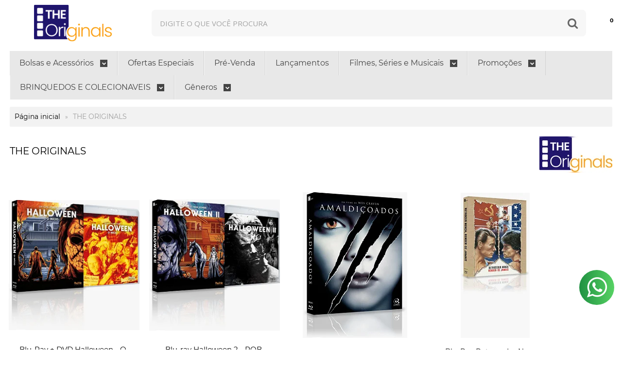

--- FILE ---
content_type: text/html; charset=utf-8
request_url: https://www.theoriginals.com.br/marca/the-originals.html
body_size: 23901
content:

<!DOCTYPE html>
<html lang="pt-br">
  <head>
    <meta charset="utf-8">
    <meta content='width=device-width, initial-scale=1.0, maximum-scale=2.0' name='viewport' />
    <title>THE ORIGINALS - The Originals</title>
    <meta http-equiv="X-UA-Compatible" content="IE=edge">
    <meta name="generator" content="Loja Integrada" />

    <link rel="dns-prefetch" href="https://cdn.awsli.com.br/">
    <link rel="preconnect" href="https://cdn.awsli.com.br/">
    <link rel="preconnect" href="https://fonts.googleapis.com">
    <link rel="preconnect" href="https://fonts.gstatic.com" crossorigin>

    
      <meta property="og:url" content="https://www.theoriginals.com.br/marca/the-originals.html" />
      <meta property="og:type" content="website" />
      <meta property="og:site_name" content="The Originals" />
      <meta property="og:locale" content="pt_BR" />
    

    
  
    <script>
      setTimeout(function() {
        if (typeof removePageLoading === 'function') {
          removePageLoading();
        };
      }, 7000);
    </script>
  



    

  

    <link rel="canonical" href="https://www.theoriginals.com.br/marca/the-originals.html" />
  


  <meta property="og:title" content="The Originals" />
  
    <meta property="og:image" content="https://cdn.awsli.com.br/1181/1181256/logo/46bc2730b4.png" />
  








  <meta name="robots" content="index, follow" />



    
      
        <link rel="shortcut icon" href="https://cdn.awsli.com.br/1181/1181256/favicon/a9c89e976c.png" />
      
      <link rel="icon" href="https://cdn.awsli.com.br/1181/1181256/favicon/a9c89e976c.png" sizes="192x192">
    
    

    
      <link rel="stylesheet" href="https://cdn.awsli.com.br/production/static/loja/estrutura/v1/css/all.min.css?v=ab3cc68" type="text/css">
    
    <!--[if lte IE 8]><link rel="stylesheet" href="https://cdn.awsli.com.br/production/static/loja/estrutura/v1/css/ie-fix.min.css" type="text/css"><![endif]-->
    <!--[if lte IE 9]><style type="text/css">.lateral-fulbanner { position: relative; }</style><![endif]-->

    
      <link rel="stylesheet" href="https://cdn.awsli.com.br/production/static/loja/estrutura/v1/css/tema-escuro.min.css?v=ab3cc68" type="text/css">
    

    
    
      <link href="https://fonts.googleapis.com/css2?family=Open%20Sans:wght@300;400;600;700&display=swap" rel="stylesheet">
    

    
      <link rel="stylesheet" href="https://cdn.awsli.com.br/production/static/loja/estrutura/v1/css/bootstrap-responsive.css?v=ab3cc68" type="text/css">
      <link rel="stylesheet" href="https://cdn.awsli.com.br/production/static/loja/estrutura/v1/css/style-responsive.css?v=ab3cc68">
    

    <link rel="stylesheet" href="/tema.css?v=20250120-171820">

    

    <script type="text/javascript">
      var LOJA_ID = 1181256;
      var MEDIA_URL = "https://cdn.awsli.com.br/";
      var API_URL_PUBLIC = 'https://api.awsli.com.br/';
      
        var CARRINHO_PRODS = [];
      
      var ENVIO_ESCOLHIDO = 0;
      var ENVIO_ESCOLHIDO_CODE = 0;
      var CONTRATO_INTERNACIONAL = false;
      var CONTRATO_BRAZIL = !CONTRATO_INTERNACIONAL;
      var IS_STORE_ASYNC = true;
      var IS_CLIENTE_ANONIMO = false;
    </script>

    

    <!-- Editor Visual -->
    

    <script>
      

      const isPreview = JSON.parse(sessionStorage.getItem('preview', true));
      if (isPreview) {
        const url = location.href
        location.search === '' && url + (location.search = '?preview=None')
      }
    </script>

    
      <script src="https://cdn.awsli.com.br/production/static/loja/estrutura/v1/js/all.min.js?v=ab3cc68"></script>
    
    <!-- HTML5 shim and Respond.js IE8 support of HTML5 elements and media queries -->
    <!--[if lt IE 9]>
      <script src="https://oss.maxcdn.com/html5shiv/3.7.2/html5shiv.min.js"></script>
      <script src="https://oss.maxcdn.com/respond/1.4.2/respond.min.js"></script>
    <![endif]-->

    <link rel="stylesheet" href="https://cdn.awsli.com.br/production/static/loja/estrutura/v1/css/slick.min.css" type="text/css">
    <script src="https://cdn.awsli.com.br/production/static/loja/estrutura/v1/js/slick.min.js?v=ab3cc68"></script>
    <link rel="stylesheet" href="https://cdn.awsli.com.br/production/static/css/jquery.fancybox.min.css" type="text/css" />
    <script src="https://cdn.awsli.com.br/production/static/js/jquery/jquery.fancybox.pack.min.js"></script>

    
    

    
      
        
<meta property="fb:app_id" content="338281443771119" />

      
        
      
        
      
        <script>
  (function(i,s,o,g,r,a,m){i['GoogleAnalyticsObject']=r;i[r]=i[r]||function(){
  (i[r].q=i[r].q||[]).push(arguments)},i[r].l=1*new Date();a=s.createElement(o),
  m=s.getElementsByTagName(o)[0];a.async=1;a.src=g;m.parentNode.insertBefore(a,m)
  })(window,document,'script','//www.google-analytics.com/analytics.js','ga');

  ga('create', 'UA-159176711-1', document.domain.replace(/^(www|store|loja)\./,''));
  ga('require', 'displayfeatures');
  
    
      ga('set', 'ecomm_prodid', '155242049, 155242039, 141326527, 209855503, 186173502, 186173476, 173733846, 171494367, 120838367, 115387751, 104591816, 104591796, 158128350, 79976204, 79976193, 129359022');
      ga('set', 'ecomm_pagetype', 'category');
    
  
  
  
  
  ga('send', 'pageview');
</script>

      
        
      
        
      
        <!-- Global site tag (gtag.js) - Google Analytics -->
<script async src="https://www.googletagmanager.com/gtag/js?l=LIgtagDataLayer&id=G-7Q0JVLCJVT"></script>
<script>
  window.LIgtagDataLayer = window.LIgtagDataLayer || [];
  function LIgtag(){LIgtagDataLayer.push(arguments);}
  LIgtag('js', new Date());

  LIgtag('set', {
    'currency': 'BRL',
    'country': 'BR'
  });
  LIgtag('config', 'G-7Q0JVLCJVT');
  LIgtag('config', 'AW-350072255');

  if(window.performance) {
    var timeSincePageLoad = Math.round(performance.now());
    LIgtag('event', 'timing_complete', {
      'name': 'load',
      'time': timeSincePageLoad
    });
  }

  $(document).on('li_view_home', function(_, eventID) {
    LIgtag('event', 'view_home');
  });

  $(document).on('li_select_product', function(_, eventID, data) {
    LIgtag('event', 'select_item', data);
  });

  $(document).on('li_start_contact', function(_, eventID, value) {
    LIgtag('event', 'start_contact', {
      value
    });
  });

  $(document).on('li_view_catalog', function(_, eventID) {
    LIgtag('event', 'view_catalog');
  });

  $(document).on('li_search', function(_, eventID, search_term) {
    LIgtag('event', 'search', {
      search_term
    });
  });

  $(document).on('li_filter_products', function(_, eventID, data) {
    LIgtag('event', 'filter_products', data);
  });

  $(document).on('li_sort_products', function(_, eventID, value) {
    LIgtag('event', 'sort_products', {
      value
    });
  });

  $(document).on('li_view_product', function(_, eventID, item) {
    LIgtag('event', 'view_item', {
      items: [item]
    });
  });

  $(document).on('li_select_variation', function(_, eventID, data) {
    LIgtag('event', 'select_variation', data);
  });

  $(document).on('li_calculate_shipping', function(_, eventID, data) {
    LIgtag('event', 'calculate_shipping', {
      zipcode: data.zipcode
    });
  });

  $(document).on('li_view_cart', function(_, eventID, data) {
    LIgtag('event', 'view_cart', data);
  });

  $(document).on('li_add_to_cart', function(_, eventID, data) {
    LIgtag('event', 'add_to_cart', {
      items: data.items
    });
  });

  $(document).on('li_apply_coupon', function(_, eventID, value) {
    LIgtag('event', 'apply_coupon', {
      value
    });
  });

  $(document).on('li_change_quantity', function(_, eventID, item) {
    LIgtag('event', 'change_quantity', {
      items: [item]
    });
  });

  $(document).on('li_remove_from_cart', function(_, eventID, item) {
    LIgtag('event', 'remove_from_cart', {
      items: [item]
    });
  });

  $(document).on('li_return_home', function(_, eventID) {
    LIgtag('event', 'return_home');
  });

  $(document).on('li_view_checkout', function(_, eventID, data) {
    LIgtag('event', 'begin_checkout', data);
  });

  $(document).on('li_login', function(_, eventID) {
    LIgtag('event', 'login');
  });

  $(document).on('li_change_address', function(_, eventID, value) {
    LIgtag('event', 'change_address', {
      value
    });
  });

  $(document).on('li_change_shipping', function(_, eventID, data) {
    LIgtag('event', 'add_shipping_info', data);
  });

  $(document).on('li_change_payment', function(_, eventID, data) {
    LIgtag('event', 'add_payment_info', data);
  });

  $(document).on('li_start_purchase', function(_, eventID) {
    LIgtag('event', 'start_purchase');
  });

  $(document).on('li_checkout_error', function(_, eventID, value) {
    LIgtag('event', 'checkout_error', {
      value
    });
  });

  $(document).on('li_purchase', function(_, eventID, data) {
    LIgtag('event', 'purchase', data);

    
      LIgtag('event', 'conversion', {
        send_to: 'AW-350072255/5knTCJvEwZgZEL_b9qYB',
        value: data.value,
        currency: data.currency,
        transaction_id: data.transaction_id
      });
    
  });
</script>
      
        
      
        
      
        
      
        
      
        <!-- Facebook Pixel Code -->
<script>
  !function(f,b,e,v,n,t,s)
  {if(f.fbq)return;n=f.fbq=function(){n.callMethod?
  n.callMethod.apply(n,arguments):n.queue.push(arguments)};
  if(!f._fbq)f._fbq=n;n.push=n;n.loaded=!0;n.version='2.0';
  n.queue=[];t=b.createElement(e);t.async=!0;
  t.src=v;s=b.getElementsByTagName(e)[0];
  s.parentNode.insertBefore(t,s)}(window, document,'script',
  'https://connect.facebook.net/en_US/fbevents.js');

  var has_meta_app = true,
    li_fb_user_data = {};

  try {
    var user_session_identifier = $.cookie('li_user_session_identifier');

    if (!user_session_identifier) {
      user_session_identifier = uuidv4();

      $.cookie('li_user_session_identifier', user_session_identifier, {
        path: '/'
      });
    };
  } catch (err) { }
  
  fbq('init', '203140105841064', {
    country: 'br',
    external_id: user_session_identifier,
    ...li_fb_user_data
  }, {
    agent: 'li'
  });
  
  $(document).on('li_view_home', function(_, eventID) {
    fbq('track', 'PageView', {}, { eventID: eventID + '-PV' });
  
    fbq('trackCustom', 'ViewHome', {}, { eventID });
  });

  $(document).on('li_select_product', function(_, eventID, data) {
    var body = {
      content_ids: [data.item_sku],
      content_name: data.item_name
    };

    fbq('trackCustom', 'SelectItem', body, { eventID });
  });

  $(document).on('li_start_contact', function(_, eventID, value) {
    var body = {
      content_name: value
    };

    fbq('track', 'Contact', body, { eventID });
  });

  $(document).on('li_view_catalog', function(_, eventID) {
    fbq('track', 'PageView', {}, { eventID: eventID + '-PV' });
  
    fbq('trackCustom', 'ViewCatalog', {}, { eventID });
  });

  $(document).on('li_search', function(_, eventID, search_term) {
    var body = {
      search_string: search_term
    };

    fbq('track', 'Search', body, { eventID });
  });

  $(document).on('li_filter_products', function(_, eventID, data) {
    var body = {
      content_name: data.attribute_name + ':' + data.attribute_value
    };

    fbq('trackCustom', 'FilterProducts', body, { eventID });
  });

  $(document).on('li_sort_products', function(_, eventID, value) {
    var body = {
      content_name: value
    };

    fbq('trackCustom', 'SortProducts', body, { eventID });
  });

  $(document).on('li_view_product', function(_, eventID, item) {
    fbq('track', 'PageView', {}, { eventID: eventID + '-PV' });
  
    var body = {
      content_ids: [item.item_sku],
      content_category: item.item_category,
      content_name: item.item_name,
      content_type: item.item_type,
      currency: 'BRL',
      value: item.price
    };

    fbq('track', 'ViewContent', body, { eventID });
  });

  $(document).on('li_select_variation', function(_, eventID, data) {
    var body = {
      content_name: data.grid_name + ':' + data.variation_name
    };

    fbq('track', 'CustomizeProduct', body, { eventID });
  });

  $(document).on('li_calculate_shipping', function(_, eventID, data) {
    var body = {
      content_name: data.zipcode
    };

    fbq('trackCustom', 'CalculateShipping', body, { eventID });
  });

  $(document).on('li_view_buy_together', function(_, eventID, data) {
    var content_ids = $.map(data.items, function(item) {
      return item.item_sku;
    });

    var body = {
      content_ids,
      content_name: data.title
    };

    fbq('trackCustom', 'ViewBuyTogether', body, { eventID });
  });

  $(document).on('li_select_buy_together_variation', function(_, eventID, data) {
    var body = {
      content_name: data.grid_name + ':' + data.variation_name
    };

    fbq('track', 'CustomizeBuyTogetherProduct', body, { eventID });
  });

  $(document).on('li_view_cart', function(_, eventID, data) {
    fbq('track', 'PageView', {}, { eventID: eventID + '-PV' });
  
    var contents = $.map(data.items, function(item) {
      return {
        id: item.item_sku,
        quantity: item.quantity
      };
    });

    var body = {
      contents,
      content_type: 'product',
      currency: 'BRL',
      num_items: contents.length,
      value: data.value
    };

    fbq('trackCustom', 'ViewCart', body, { eventID });
  });

  $(document).on('li_add_to_cart', function(_, eventID, data) {
    var value = 0;

    var contents = $.map(data.items, function(item) {
      value += item.price * item.quantity;

      return {
        id: item.item_sku,
        quantity: item.quantity
      };
    });

    var body = {
      contents,
      content_type: 'product',
      currency: 'BRL',
      value
    };

    fbq('track', 'AddToCart', body, { eventID });
  });

  $(document).on('li_apply_coupon', function(_, eventID, value) {
    var body = {
      content_name: value
    };

    fbq('trackCustom', 'ApplyCoupon', body, { eventID });
  });

  $(document).on('li_change_quantity', function(_, eventID, item) {
    var body = {
      contents: [
        {
          id: item.item_id,
          quantity: item.quantity
        }
      ]
    };

    fbq('trackCustom', 'ChangeQuantity', body, { eventID });
  });

  $(document).on('li_remove_from_cart', function(_, eventID, item) {
    var body = {
      content_ids: [item.item_id]
    };

    fbq('trackCustom', 'RemoveFromCart', body, { eventID });
  });

  $(document).on('li_return_home', function(_, eventID) {
    fbq('trackCustom', 'ReturnHome', {}, { eventID });
  });

  $(document).on('li_view_checkout', function(_, eventID, data) {
    fbq('track', 'PageView', {}, { eventID: eventID + '-PV' });
  
    var contents = $.map(data.items, function(item) {
      return {
        id: item.item_sku,
        quantity: item.quantity
      };
    });

    var body = {
      contents,
      content_type: 'product',
      currency: 'BRL',
      num_items: contents.length,
      value: data.value
    };

    fbq('track', 'InitiateCheckout', body, { eventID });
  });

  $(document).on('li_login', function(_, eventID) {
    fbq('track', 'PageView', {}, { eventID: eventID + '-PV' });

    fbq('trackCustom', 'Login', {}, { eventID });
  });

  $(document).on('li_change_address', function(_, eventID, value) {
    var body = {
      content_name: value
    };

    fbq('trackCustom', 'ChangeAddress', body, { eventID });
  });

  $(document).on('li_change_shipping', function(_, eventID, data) {
    var contents = $.map(data.items, function(item) {
      return {
        id: item.item_sku,
        quantity: item.quantity
      };
    });

    var body = {
      contents,
      content_name: data.shipping_tier
    };

    fbq('trackCustom', 'AddShippingInfo', body, { eventID });
  });

  $(document).on('li_change_payment', function(_, eventID, data) {
    var contents = $.map(data.items, function(item) {
      return {
        id: item.item_sku,
        quantity: item.quantity
      };
    });

    var body = {
      contents,
      content_name: data.payment_type
    };

    fbq('track', 'AddPaymentInfo', body, { eventID });
  });

  $(document).on('li_start_purchase', function(_, eventID) {
    fbq('trackCustom', 'StartPurchase', {}, { eventID });
  });

  $(document).on('li_checkout_error', function(_, eventID, value) {
    var body = {
      content_name: value
    };

    fbq('trackCustom', 'CheckoutError', body, { eventID });
  });

  $(document).on('li_purchase', function(_, eventID, data) {
    var contents = $.map(data.items, function(item) {
      return {
        id: item.item_sku,
        quantity: item.quantity
      };
    });

    var body = {
      contents,
      content_type: 'product',
      currency: 'BRL',
      num_items: contents.length,
      value: data.total_value,
      order_id: data.transaction_id
    };

    fbq('track', 'Purchase', body, { eventID });
  });
  
  $(document).on('li_view_page', function(_, eventID) {
    fbq('track', 'PageView', {}, { eventID: eventID + '-PV' });
  });

  $(document).on('li_view_purchase', function(_, eventID) {
    fbq('track', 'PageView', {}, { eventID: eventID + '-PV' });
  });

  $(document).on('li_view_wishlist', function(_, eventID) {
    fbq('track', 'PageView', {}, { eventID: eventID + '-PV' });
  });

  $(document).on('li_view_orders', function(_, eventID) {
    fbq('track', 'PageView', {}, { eventID: eventID + '-PV' });
  });

  $(document).on('li_view_account', function(_, eventID) {
    fbq('track', 'PageView', {}, { eventID: eventID + '-PV' });
  });

  $(document).on('li_view_others', function(_, eventID) {
    fbq('track', 'PageView', {}, { eventID: eventID + '-PV' });
  });
</script>
<noscript>
  <img height="1" width="1" style="display:none" 
       src="https://www.facebook.com/tr?id=203140105841064&ev=PageView&noscript=1"/>
</noscript>
<!-- End Facebook Pixel Code -->
      
    

    
<script>
  var url = '/_events/api/setEvent';

  var sendMetrics = function(event, user = {}) {
    var unique_identifier = uuidv4();

    try {
      var data = {
        request: {
          id: unique_identifier,
          environment: 'production'
        },
        store: {
          id: 1181256,
          name: 'The Originals',
          test_account: false,
          has_meta_app: window.has_meta_app ?? false,
          li_search: true
        },
        device: {
          is_mobile: /Mobi/.test(window.navigator.userAgent),
          user_agent: window.navigator.userAgent,
          ip: '###device_ip###'
        },
        page: {
          host: window.location.hostname,
          path: window.location.pathname,
          search: window.location.search,
          type: 'brand',
          title: document.title,
          referrer: document.referrer
        },
        timestamp: '###server_timestamp###',
        user_timestamp: new Date().toISOString(),
        event,
        origin: 'store'
      };

      if (window.performance) {
        var [timing] = window.performance.getEntriesByType('navigation');

        data['time'] = {
          server_response: Math.round(timing.responseStart - timing.requestStart)
        };
      }

      var _user = {},
          user_email_cookie = $.cookie('user_email'),
          user_data_cookie = $.cookie('LI-UserData');

      if (user_email_cookie) {
        var user_email = decodeURIComponent(user_email_cookie);

        _user['email'] = user_email;
      }

      if (user_data_cookie) {
        var user_data = JSON.parse(user_data_cookie);

        _user['logged'] = user_data.logged;
        _user['id'] = user_data.id ?? undefined;
      }

      $.each(user, function(key, value) {
        _user[key] = value;
      });

      if (!$.isEmptyObject(_user)) {
        data['user'] = _user;
      }

      try {
        var session_identifier = $.cookie('li_session_identifier');

        if (!session_identifier) {
          session_identifier = uuidv4();
        };

        var expiration_date = new Date();

        expiration_date.setTime(expiration_date.getTime() + (30 * 60 * 1000)); // 30 minutos

        $.cookie('li_session_identifier', session_identifier, {
          expires: expiration_date,
          path: '/'
        });

        data['session'] = {
          id: session_identifier
        };
      } catch (err) { }

      try {
        var user_session_identifier = $.cookie('li_user_session_identifier');

        if (!user_session_identifier) {
          user_session_identifier = uuidv4();

          $.cookie('li_user_session_identifier', user_session_identifier, {
            path: '/'
          });
        };

        data['user_session'] = {
          id: user_session_identifier
        };
      } catch (err) { }

      var _cookies = {},
          fbc = $.cookie('_fbc'),
          fbp = $.cookie('_fbp');

      if (fbc) {
        _cookies['fbc'] = fbc;
      }

      if (fbp) {
        _cookies['fbp'] = fbp;
      }

      if (!$.isEmptyObject(_cookies)) {
        data['session']['cookies'] = _cookies;
      }

      try {
        var ab_test_cookie = $.cookie('li_ab_test_running');

        if (ab_test_cookie) {
          var ab_test = JSON.parse(atob(ab_test_cookie));

          if (ab_test.length) {
            data['store']['ab_test'] = ab_test;
          }
        }
      } catch (err) { }

      var _utm = {};

      $.each(sessionStorage, function(key, value) {
        if (key.startsWith('utm_')) {
          var name = key.split('_')[1];

          _utm[name] = value;
        }
      });

      if (!$.isEmptyObject(_utm)) {
        data['session']['utm'] = _utm;
      }

      var controller = new AbortController();

      setTimeout(function() {
        controller.abort();
      }, 5000);

      fetch(url, {
        keepalive: true,
        method: 'POST',
        headers: {
          'Content-Type': 'application/json'
        },
        body: JSON.stringify({ data }),
        signal: controller.signal
      });
    } catch (err) { }

    return unique_identifier;
  }
</script>

    
<script>
  (function() {
    var initABTestHandler = function() {
      try {
        if ($.cookie('li_ab_test_running')) {
          return
        };
        var running_tests = [];

        
        
        
        

        var running_tests_to_cookie = JSON.stringify(running_tests);
        running_tests_to_cookie = btoa(running_tests_to_cookie);
        $.cookie('li_ab_test_running', running_tests_to_cookie, {
          path: '/'
        });

        
        if (running_tests.length > 0) {
          setTimeout(function() {
            $.ajax({
              url: "/conta/status"
            });
          }, 500);
        };

      } catch (err) { }
    }
    setTimeout(initABTestHandler, 500);
  }());
</script>

    
<script>
  $(function() {
    // Clicar em um produto
    $('.listagem-item').click(function() {
      var row, column;

      var $list = $(this).closest('[data-produtos-linha]'),
          index = $(this).closest('li').index();

      if($list.find('.listagem-linha').length === 1) {
        var productsPerRow = $list.data('produtos-linha');

        row = Math.floor(index / productsPerRow) + 1;
        column = (index % productsPerRow) + 1;
      } else {
        row = $(this).closest('.listagem-linha').index() + 1;
        column = index + 1;
      }

      var body = {
        item_id: $(this).attr('data-id'),
        item_sku: $(this).find('.produto-sku').text(),
        item_name: $(this).find('.nome-produto').text().trim(),
        item_row: row,
        item_column: column
      };

      var eventID = sendMetrics({
        type: 'event',
        name: 'select_product',
        data: body
      });

      $(document).trigger('li_select_product', [eventID, body]);
    });

    // Clicar no "Fale Conosco"
    $('#modalContato').on('show', function() {
      var value = 'Fale Conosco';

      var eventID = sendMetrics({
        type: 'event',
        name: 'start_contact',
        data: { text: value }
      });

      $(document).trigger('li_start_contact', [eventID, value]);
    });

    // Clicar no WhatsApp
    $('.li-whatsapp a').click(function() {
      var value = 'WhatsApp';

      var eventID = sendMetrics({
        type: 'event',
        name: 'start_contact',
        data: { text: value }
      });

      $(document).trigger('li_start_contact', [eventID, value]);
    });

    
      // Visualizar a catálogo
      var eventID = sendMetrics({
        type: 'pageview',
        name: 'view_catalog'
      });

      $(document).trigger('li_view_catalog', [eventID]);

      var params = new URLSearchParams(window.location.search),
          oldParams = document.referrer ? new URL(document.referrer).searchParams : new URLSearchParams();

      // Filtrar produtos
      if(params.has('fq')) {
        var value = params.get('fq');

        if(value !== oldParams.get('fq')) {
          var attribute = value.split(':'),
              body = {
                attribute_name: attribute[0],
                attribute_value: attribute[1]
              };

          var eventID = sendMetrics({
            type: 'event',
            name: 'filter_products',
            data: body
          });

          $(document).trigger('li_filter_products', [eventID, body]);
        }
      }

      // Ordenar produtos
      if(params.has('sort')) {
        var value = params.get('sort');

        if(value !== oldParams.get('sort')) {
          var eventID = sendMetrics({
            type: 'event',
            name: 'sort_products',
            data: { text: value }
          });

          $(document).trigger('li_sort_products', [eventID, value]);
        }
      }

      // Alterar página
      if(params.has('pagina')) {
        var previous_page = oldParams.has('pagina') ? parseInt(oldParams.get('pagina')) : 1,
            next_page = parseInt(params.get('pagina'));

        if(next_page !== previous_page) {
          var body = {
            previous_page,
            next_page
          };

          var eventID = sendMetrics({
            type: 'event',
            name: 'change_page',
            data: body
          });

          $(document).trigger('li_change_page', [eventID, body]);
        }
      }

      
    
  });
</script>


    
	<!-- lojaintegrada-google-shopping -->
  
      <meta name="google-site-verification" content="LYpb201fv1TyH446CJJ0Q6enigfyNxHoSGZh7rWFuIw" />
  

	<!-- plugins -->
  
    <script type="text/javascript" charset="utf-8">
      const plugins = {
  "geral": {
    "colors": {
      "cor_primaria": "#201a6d",
      "cor_secundaria": "desativado",
      "fundo_header": "desativado",
      "borda_menu_header": "desativado",
      "icon_header": "#f49f3f",
      "fonte_header": "#201a6d",
      "fonte_hover_header": "desativado",
      "cor_circulo_quantidade_header": "#201a6d",
      "fonte_circulo_quantidade_header": "#fff"
    },
    "menu_superior": {
      "todas_categorias": "ativo",
      "formato_categoria": "png",
      "categoria_icones_url": "desativado",
      "limite_categoria": "6"
    },
    "mega_promocoes": {
      "mega_botao": "% MEGA PROMOÇÕES",
      "mega_botao_inicial": "ativo",
      "botao_ofertas": "CONFIRA AQUI",
      "titulo_contador": "CORRA ANTES QUE ACABE",
      "titulo_oferta": "APROVEITE NOSSAS SUPER OFERTAS COM",
      "texto_oferta": "50 % DE DESCONTO",
      "data_final_oferta": "10/04/2024"
    },
    "cupom": {
      "text_cupom_desconto": "desativado",
      "cupom_desconto": "desativado"
    },
    "redes_sociais": {
      "instagram_user": "desativado",
      "instagram_id": "desativado",
      "instagram_texto": "desativado"
    },
    "rodape": {
      "logo_fundo": "ativo",
      "botao_rodape_quem_somos": "ativo",
      "text_botao_rodape_quem_somos": "Saiba Mais",
      "botao_rodape__quem_somos_link": "/pagina/sobre-nos.html",
      "mapa": "desativado",
      "horario": "desativado",
      "selo_forma_de_envio": {
        "0": {
          "imagem_selo": "https://cdn.awsli.com.br/2392/2392559/arquivos/correios.png"
        },
        "1": {
          "imagem_selo": "https://cdn.awsli.com.br/1181/1181256/arquivos/entregatransportadora.png"
        },
        "2": {
          "imagem_selo": "https://cdn.awsli.com.br/1181/1181256/arquivos/motoboy.png"
        }
      }
    }
  },
  "paginas": {
    "home": {
      "label_lancamentos": "Lançamentos da Semana",
      "label_mais_vendido": "Mais vendidos",
      "label_destaque": "Confira nossos destaques",
      "video_youtube_home": "desativado",
      "depoimentos_titulo": "Veja a opinião dos nossos clientes",
      "depoimentos": {},
      "banners_mobile": {}
    },
    "produto": {
      "label_produtos_relacionados_pagina_produto": "APROVEITE TAMBÉM",
      "tabela_medidas": "desativado",
      "botao_whatsapp_produto": "Compre pelo Whatsapp",
      "numero_whatsapp_produto": "551122472088",
      "texto_botao_whatsapp_produto": "Compre pelo WhatsApp",
      "texto_whatsapp_produto": "Gostaria de saber mais sobre esse produto",
      "lista_desejos_produto": "ativo",
      "video_youtube_produto": "desativado",
      "nome_flag_produto": "Últimas unidades",
      "flag_fundo_produto": "#d93fb8",
      "flag_cor_produto": "#ffffff",
      "flag_size_produto": 20,
      "flag_position_produto": "top",
      "flag_position2_produto": "right"
    }
  },
  "complementos": {
    "banners_mobile": {},
    "tarja_informativa": {
      "0": {
        "src": "https://cdn.awsli.com.br/1181/1181256/arquivos/tarja-caminhao-de-entrega.png",
        "texto": "FRETE GRÁTIS EM TODO O BRASIL*</br> CONSULTE CONDIÇÕES"
      },
      "1": {
        "src": "https://cdn.awsli.com.br/1181/1181256/arquivos/tarja-cartao.png",
        "texto": "PARCELAMENTO EM ATÉ 12X SEM JUROS"
      },
      "2": {
        "texto": "SITE 100% SEGURO",
        "src": "https://cdn.awsli.com.br/1181/1181256/arquivos/tarja-cadeado.png"
      },
      "3": {
        "src": "https://cdn.awsli.com.br/1181/1181256/arquivos/tempo-rapido--1-.png",
        "texto": "ENTREGA EXPRESS"
      }
    },
    "tarja_top": {
      "0": {
        "texto": "Parcelamento em <b>12X sem juros</b>",
        "href": "#"
      },
      "1": {
        "texto": "<b>Frete grátis para todo Brasil</b>, consulte condições",
        "href": "#"
      },
      "2": {
        "texto": "Desconto no pagamento <b>via PIX</b>",
        "href": "#"
      }
    },
    "vitrine": {
      "flag_id": "168670535",
      "flag_name": "Promoçao",
      "flag_size": "15px",
      "flag_position": "top",
      "flag_position2": "right",
      "flag_color": "#ffffff",
      "flag_fundo": "#080707",
      "botao_whatsapp_vitrine": "desativado",
      "whatsapp_mensagem_vitrine": "Olá gostaria de mais informações desse produto",
      "botao_whatsapp_texto_vitrine": "Compre pelo WhatsApp",
      "quantidade_produto_desktop_vitrine": "4",
      "quantidade_produto_mobile_vitrine": "2",
      "label_marcas": "Escolha pela marca"
    },
    "menu_inferior_mobile": {
      "0": {
        "texto": "WhatsApp",
        "link": "https://api.whatsapp.com/send/?phone=551122472088&text=Boas+vindas+a+THE+ORIGINALS%21+O+que+posso+fazer+por+voc%C3%AA+hoje%3F&type=phone_number&app_absent=0",
        "imagem": "https://cdn.awsli.com.br/2147/2147677/arquivos/icon-whats.png"
      },
      "1": {
        "texto": "Conta",
        "link": "/conta/index",
        "imagem": "https://cdn.awsli.com.br/2147/2147677/arquivos/icon-user.png"
      },
      "2": {
        "link": "/conta/pedido/listar",
        "texto": "Pedidos",
        "imagem": "https://cdn.awsli.com.br/2147/2147677/arquivos/icon-box.png"
      },
      "3": {
        "texto": "Cupom",
        "link": "#",
        "imagem": "https://cdn.awsli.com.br/2392/2392559/arquivos/cupom.png"
      },
      "4": {
        "imagem": "https://cdn.awsli.com.br/2392/2392559/arquivos/up-arrow.png",
        "texto": "Topo",
        "link": "#"
      }
    },
    "embalagem_checkout": {
      "titulo_Embalagem": "desativado",
      "ID_PRODUTO_Embalagem": "desativado",
      "cor_botao_Embalagem": "",
      "texto_botao_Embalagem": "desativado"
    },
    "link_rastreio": {
      "url_rastreio": "https://rastreamento.correios.com.br/app/index.php"
    }
  }
}
    </script>
  


    
      
        <link href="//cdn.awsli.com.br/temasv2/4491/__theme_custom.css?v=1686878814" rel="stylesheet" type="text/css">
<script src="//cdn.awsli.com.br/temasv2/4491/__theme_custom.js?v=1686878814"></script>
      
    

    
      <link rel="stylesheet" href="/avancado.css?v=20250120-171820" type="text/css" />
    

    

    
  <link rel="manifest" href="/manifest.json" />




  </head>
  <body class="pagina-marca marca-the-originals tema-transparente  ">
    <div id="fb-root"></div>
    
  
    <div id="full-page-loading">
      <div class="conteiner" style="height: 100%;">
        <div class="loading-placeholder-content">
          <div class="loading-placeholder-effect loading-placeholder-header"></div>
          <div class="loading-placeholder-effect loading-placeholder-body"></div>
        </div>
      </div>
      <script>
        var is_full_page_loading = true;
        function removePageLoading() {
          if (is_full_page_loading) {
            try {
              $('#full-page-loading').remove();
            } catch(e) {}
            try {
              var div_loading = document.getElementById('full-page-loading');
              if (div_loading) {
                div_loading.remove();
              };
            } catch(e) {}
            is_full_page_loading = false;
          };
        };
        $(function() {
          setTimeout(function() {
            removePageLoading();
          }, 1);
        });
      </script>
      <style>
        #full-page-loading { position: fixed; z-index: 9999999; margin: auto; top: 0; left: 0; bottom: 0; right: 0; }
        #full-page-loading:before { content: ''; display: block; position: fixed; top: 0; left: 0; width: 100%; height: 100%; background: rgba(255, 255, 255, .98); background: radial-gradient(rgba(255, 255, 255, .99), rgba(255, 255, 255, .98)); }
        .loading-placeholder-content { height: 100%; display: flex; flex-direction: column; position: relative; z-index: 1; }
        .loading-placeholder-effect { background-color: #F9F9F9; border-radius: 5px; width: 100%; animation: pulse-loading 1.5s cubic-bezier(0.4, 0, 0.6, 1) infinite; }
        .loading-placeholder-content .loading-placeholder-body { flex-grow: 1; margin-bottom: 30px; }
        .loading-placeholder-content .loading-placeholder-header { height: 20%; min-height: 100px; max-height: 200px; margin: 30px 0; }
        @keyframes pulse-loading{50%{opacity:.3}}
      </style>
    </div>
  



    
      
        




<div class="barra-inicial fundo-secundario">
  <div class="conteiner">
    <div class="row-fluid">
      <div class="lista-redes span3 hidden-phone">
        
          <ul>
            
              <li>
                <a href="https://facebook.com/The-originals-103947277866895" target="_blank" aria-label="Siga nos no Facebook"><i class="icon-facebook"></i></a>
              </li>
            
            
            
              <li>
                <a href="https://twitter.com/theoriginalstho" target="_blank" aria-label="Siga nos no Twitter"><i class="icon-twitter"></i></a>
              </li>
            
            
              <li>
                <a href="https://youtube.com.br/@theoriginalstho" target="_blank" aria-label="Siga nos no Youtube"><i class="icon-youtube"></i></a>
              </li>
            
            
              <li>
                <a href="https://instagram.com/theoriginalstho" target="_blank" aria-label="Siga nos no Instagram"><i class="icon-instagram"></i></a>
              </li>
            
            
              <li>
                <a href="https://pinterest.com/theoriginalsfilmes/_saved/" target="_blank" aria-label="Siga nos no Pinterest"><i class="icon-pinterest"></i></a>
              </li>
            
            
          </ul>
        
      </div>
      <div class="canais-contato span9">
        <ul>
          <li class="hidden-phone">
            <a href="#modalContato" data-toggle="modal" data-target="#modalContato">
              <i class="icon-comment"></i>
              Fale Conosco
            </a>
          </li>
          
            <li>
              <span>
                <i class="icon-phone"></i>Telefone: (11) 2247-2088
              </span>
            </li>
          
          
            <li class="tel-whatsapp">
              <span>
                <i class="fa fa-whatsapp"></i>Whatsapp: (11) 2247-2088
              </span>
            </li>
          
          
        </ul>
      </div>
    </div>
  </div>
</div>

      
    

    <div class="conteiner-principal">
      
        
          
<div id="cabecalho">

  <div class="atalhos-mobile visible-phone fundo-secundario borda-principal">
    <ul>

      <li><a href="https://www.theoriginals.com.br/" class="icon-home"> </a></li>
      
      <li class="fundo-principal"><a href="https://www.theoriginals.com.br/carrinho/index" class="icon-shopping-cart"> </a></li>
      
      
        <li class="menu-user-logged" style="display: none;"><a href="https://www.theoriginals.com.br/conta/logout" class="icon-signout menu-user-logout"> </a></li>
      
      
      <li><a href="https://www.theoriginals.com.br/conta/index" class="icon-user"> </a></li>
      
      <li class="vazia"><span>&nbsp;</span></li>

    </ul>
  </div>

  <div class="conteiner">
    <div class="row-fluid">
      <div class="span3">
        <h2 class="logo cor-secundaria">
          <a href="https://www.theoriginals.com.br/" title="The Originals">
            
            <img src="https://cdn.awsli.com.br/400x300/1181/1181256/logo/46bc2730b4.png" alt="The Originals" />
            
          </a>
        </h2>


      </div>

      <div class="conteudo-topo span9">
        <div class="superior row-fluid hidden-phone">
          <div class="span8">
            
              
                <div class="btn-group menu-user-logged" style="display: none;">
                  <a href="https://www.theoriginals.com.br/conta/index" class="botao secundario pequeno dropdown-toggle" data-toggle="dropdown">
                    Olá, <span class="menu-user-name"></span>
                    <span class="icon-chevron-down"></span>
                  </a>
                  <ul class="dropdown-menu">
                    <li>
                      <a href="https://www.theoriginals.com.br/conta/index" title="Minha conta">Minha conta</a>
                    </li>
                    
                      <li>
                        <a href="https://www.theoriginals.com.br/conta/pedido/listar" title="Minha conta">Meus pedidos</a>
                      </li>
                    
                    <li>
                      <a href="https://www.theoriginals.com.br/conta/favorito/listar" title="Meus favoritos">Meus favoritos</a>
                    </li>
                    <li>
                      <a href="https://www.theoriginals.com.br/conta/logout" title="Sair" class="menu-user-logout">Sair</a>
                    </li>
                  </ul>
                </div>
              
              
                <a href="https://www.theoriginals.com.br/conta/login" class="bem-vindo cor-secundaria menu-user-welcome">
                  Bem-vindo, <span class="cor-principal">identifique-se</span> para fazer pedidos
                </a>
              
            
          </div>
          <div class="span4">
            <ul class="acoes-conta borda-alpha">
              
                <li>
                  <i class="icon-list fundo-principal"></i>
                  <a href="https://www.theoriginals.com.br/conta/pedido/listar" class="cor-secundaria">Meus Pedidos</a>
                </li>
              
              
                <li>
                  <i class="icon-user fundo-principal"></i>
                  <a href="https://www.theoriginals.com.br/conta/index" class="cor-secundaria">Minha Conta</a>
                </li>
              
            </ul>
          </div>
        </div>

        <div class="inferior row-fluid ">
          <div class="span8 busca-mobile">
            <a href="javascript:;" class="atalho-menu visible-phone icon-th botao principal"> </a>

            <div class="busca borda-alpha">
              <form id="form-buscar" action="/buscar" method="get">
                <input id="auto-complete" type="text" name="q" placeholder="Digite o que você procura" value="" autocomplete="off" maxlength="255" />
                <button class="botao botao-busca icon-search fundo-secundario" aria-label="Buscar"></button>
              </form>
            </div>

          </div>

          
            <div class="span4 hidden-phone">
              

  <div class="carrinho vazio">
    
      <a href="https://www.theoriginals.com.br/carrinho/index">
        <i class="icon-shopping-cart fundo-principal"></i>
        <strong class="qtd-carrinho titulo cor-secundaria" style="display: none;">0</strong>
        <span style="display: none;">
          
            <b class="titulo cor-secundaria"><span>Meu Carrinho</span></b>
          
          <span class="cor-secundaria">Produtos adicionados</span>
        </span>
        
          <span class="titulo cor-secundaria vazio-text">Carrinho vazio</span>
        
      </a>
    
    <div class="carrinho-interno-ajax"></div>
  </div>
  
<div class="minicart-placeholder" style="display: none;">
  <div class="carrinho-interno borda-principal">
    <ul>
      <li class="minicart-item-modelo">
        
          <div class="preco-produto com-promocao destaque-parcela ">
            <div>
              <s class="preco-venda">
                R$ --PRODUTO_PRECO_DE--
              </s>
              <strong class="preco-promocional cor-principal">
                R$ --PRODUTO_PRECO_POR--
              </strong>
            </div>
          </div>
        
        <a data-href="--PRODUTO_URL--" class="imagem-produto">
          <img data-src="https://cdn.awsli.com.br/64x64/--PRODUTO_IMAGEM--" alt="--PRODUTO_NOME--" />
        </a>
        <a data-href="--PRODUTO_URL--" class="nome-produto cor-secundaria">
          --PRODUTO_NOME--
        </a>
        <div class="produto-sku hide">--PRODUTO_SKU--</div>
      </li>
    </ul>
    <div class="carrinho-rodape">
      <span class="carrinho-info">
        
          <i>--CARRINHO_QUANTIDADE-- produto no carrinho</i>
        
        
          
            <span class="carrino-total">
              Total: <strong class="titulo cor-principal">R$ --CARRINHO_TOTAL_ITENS--</strong>
            </span>
          
        
      </span>
      <a href="https://www.theoriginals.com.br/carrinho/index" class="botao principal">
        
          <i class="icon-shopping-cart"></i>Ir para o carrinho
        
      </a>
    </div>
  </div>
</div>



            </div>
          
        </div>

      </div>
    </div>
    


  
    
      
<div class="menu superior">
  <ul class="nivel-um">
    


    

  


    
      <li class="categoria-id-19990590 com-filho borda-principal">
        <a href="https://www.theoriginals.com.br/categoria/sapatos-roupas-bolsas-e-acessorios.html" title="Bolsas e Acessórios">
          <strong class="titulo cor-secundaria">Bolsas e Acessórios</strong>
          
            <i class="icon-chevron-down fundo-secundario"></i>
          
        </a>
        
          <ul class="nivel-dois borda-alpha">
            

  <li class="categoria-id-19990591 ">
    <a href="https://www.theoriginals.com.br/categoria/bolsas-malas-e-mochilas.html" title="Bolsas, Malas e Mochilas">
      
      Bolsas, Malas e Mochilas
    </a>
    
  </li>


          </ul>
        
      </li>
    
      <li class="categoria-id-22597806  borda-principal">
        <a href="https://www.theoriginals.com.br/ofertas-especiais" title="Ofertas Especiais">
          <strong class="titulo cor-secundaria">Ofertas Especiais</strong>
          
        </a>
        
      </li>
    
      <li class="categoria-id-3742013  borda-principal">
        <a href="https://www.theoriginals.com.br/filmes-pre-venda" title="Pré-Venda">
          <strong class="titulo cor-secundaria">Pré-Venda</strong>
          
        </a>
        
      </li>
    
      <li class="categoria-id-3742026  borda-principal">
        <a href="https://www.theoriginals.com.br/filmes-lancamentos" title="Lançamentos">
          <strong class="titulo cor-secundaria">Lançamentos</strong>
          
        </a>
        
      </li>
    
      <li class="categoria-id-3742029 com-filho borda-principal">
        <a href="https://www.theoriginals.com.br/filmes" title="Filmes, Séries e Musicais">
          <strong class="titulo cor-secundaria">Filmes, Séries e Musicais</strong>
          
            <i class="icon-chevron-down fundo-secundario"></i>
          
        </a>
        
          <ul class="nivel-dois borda-alpha">
            

  <li class="categoria-id-18424375 ">
    <a href="https://www.theoriginals.com.br/4k-uhd" title="4K UHD">
      
      4K UHD
    </a>
    
  </li>

  <li class="categoria-id-3742060 ">
    <a href="https://www.theoriginals.com.br/filmes-blu-ray" title="Blu-Ray">
      
      Blu-Ray
    </a>
    
  </li>

  <li class="categoria-id-3742062 ">
    <a href="https://www.theoriginals.com.br/filmes-blu-ray-3d" title="Blu-Ray 3D">
      
      Blu-Ray 3D
    </a>
    
  </li>

  <li class="categoria-id-3742058 ">
    <a href="https://www.theoriginals.com.br/filmes-colecao" title="Coleção">
      
      Coleção
    </a>
    
  </li>

  <li class="categoria-id-3742121 ">
    <a href="https://www.theoriginals.com.br/dvd" title="DVD">
      
      DVD
    </a>
    
  </li>

  <li class="categoria-id-18491312 ">
    <a href="https://www.theoriginals.com.br/edicoes-importadas" title="Edições Importadas">
      
      Edições Importadas
    </a>
    
  </li>

  <li class="categoria-id-16936002 ">
    <a href="https://www.theoriginals.com.br/exclusivos" title="Exclusivos ED Especiais">
      
      Exclusivos ED Especiais
    </a>
    
  </li>

  <li class="categoria-id-23698268 ">
    <a href="https://www.theoriginals.com.br/lp-vinil" title="LP VINIL">
      
      LP VINIL
    </a>
    
  </li>

  <li class="categoria-id-18424366 ">
    <a href="https://www.theoriginals.com.br/steelbook" title="Steelbook">
      
      Steelbook
    </a>
    
  </li>


          </ul>
        
      </li>
    
      <li class="categoria-id-3742028 com-filho borda-principal">
        <a href="https://www.theoriginals.com.br/filmes-promocoes" title="Promoções">
          <strong class="titulo cor-secundaria">Promoções</strong>
          
            <i class="icon-chevron-down fundo-secundario"></i>
          
        </a>
        
          <ul class="nivel-dois borda-alpha">
            

  <li class="categoria-id-3742185 ">
    <a href="https://www.theoriginals.com.br/filmes-promocoes-de-dvd" title="Promoções de DVD">
      
      Promoções de DVD
    </a>
    
  </li>

  <li class="categoria-id-3742187 ">
    <a href="https://www.theoriginals.com.br/filmes-promocoes-em-blu-ray" title="Promoções em Blu-Ray">
      
      Promoções em Blu-Ray
    </a>
    
  </li>

  <li class="categoria-id-3742195 ">
    <a href="https://www.theoriginals.com.br/filmes-promocoes-em-blu-ray-3d" title="Promoções em Blu-Ray 3D">
      
      Promoções em Blu-Ray 3D
    </a>
    
  </li>

  <li class="categoria-id-3742198 ">
    <a href="https://www.theoriginals.com.br/filmes-promocoes-series-e-colecoes" title="Promoções Séries e Coleções">
      
      Promoções Séries e Coleções
    </a>
    
  </li>


          </ul>
        
      </li>
    
      <li class="categoria-id-17236545 com-filho borda-principal">
        <a href="https://www.theoriginals.com.br/brinquedos-e-colecionaveis" title="BRINQUEDOS E COLECIONAVEIS">
          <strong class="titulo cor-secundaria">BRINQUEDOS E COLECIONAVEIS</strong>
          
            <i class="icon-chevron-down fundo-secundario"></i>
          
        </a>
        
          <ul class="nivel-dois borda-alpha">
            

  <li class="categoria-id-18529481 ">
    <a href="https://www.theoriginals.com.br/categoria/action-figures-e-estatuas.html" title="Action Figures e Estátuas">
      
      Action Figures e Estátuas
    </a>
    
  </li>

  <li class="categoria-id-18258530 ">
    <a href="https://www.theoriginals.com.br/categoria/blocos-de-montar.html" title="Blocos De Montar">
      
      Blocos De Montar
    </a>
    
  </li>

  <li class="categoria-id-19584442 ">
    <a href="https://www.theoriginals.com.br/categoria/cubo-magico.html" title="CUBO MAGICO">
      
      CUBO MAGICO
    </a>
    
  </li>

  <li class="categoria-id-22699863 ">
    <a href="https://www.theoriginals.com.br/fandom-box" title="FANDOM BOX">
      
      FANDOM BOX
    </a>
    
  </li>

  <li class="categoria-id-18245742 com-filho">
    <a href="https://www.theoriginals.com.br/categoria/funko-pop.html" title="FUNKO POP">
      
        <i class="icon-chevron-right fundo-secundario"></i>
      
      FUNKO POP
    </a>
    
      <ul class="nivel-tres">
        
          

  <li class="categoria-id-22744282 ">
    <a href="https://www.theoriginals.com.br/anime-e-games" title="Anime e Games">
      
      Anime e Games
    </a>
    
  </li>


        
      </ul>
    
  </li>

  <li class="categoria-id-18037650 ">
    <a href="https://www.theoriginals.com.br/livros.-hqs-mangas-e-graphic-novels" title="HQs Mangás Graphic Novels">
      
      HQs Mangás Graphic Novels
    </a>
    
  </li>

  <li class="categoria-id-18840918 ">
    <a href="https://www.theoriginals.com.br/jogos" title="Jogos de Tabuleiros, Cartas e Puzzles">
      
      Jogos de Tabuleiros, Cartas e Puzzles
    </a>
    
  </li>

  <li class="categoria-id-18491336 ">
    <a href="https://www.theoriginals.com.br/veiculos-em-miniaturas" title="Veiculos Em Miniaturas">
      
      Veiculos Em Miniaturas
    </a>
    
  </li>


          </ul>
        
      </li>
    
      <li class="categoria-id-3742010 com-filho borda-principal">
        <a href="https://www.theoriginals.com.br/filmes-generos" title="Gêneros">
          <strong class="titulo cor-secundaria">Gêneros</strong>
          
            <i class="icon-chevron-down fundo-secundario"></i>
          
        </a>
        
          <ul class="nivel-dois borda-alpha">
            

  <li class="categoria-id-3742131 ">
    <a href="https://www.theoriginals.com.br/filmes-acao" title="Ação">
      
      Ação
    </a>
    
  </li>

  <li class="categoria-id-3742142 ">
    <a href="https://www.theoriginals.com.br/filmes-animacao" title="Animação">
      
      Animação
    </a>
    
  </li>

  <li class="categoria-id-3742143 ">
    <a href="https://www.theoriginals.com.br/filmes-aventura" title="Aventura">
      
      Aventura
    </a>
    
  </li>

  <li class="categoria-id-3742145 ">
    <a href="https://www.theoriginals.com.br/filmes-comedia" title="Comédia">
      
      Comédia
    </a>
    
  </li>

  <li class="categoria-id-3742150 ">
    <a href="https://www.theoriginals.com.br/filmes-comedia-romantica" title="Comédia Romântica">
      
      Comédia Romântica
    </a>
    
  </li>

  <li class="categoria-id-3742179 ">
    <a href="https://www.theoriginals.com.br/filmes-cult" title="Cult - Classicos">
      
      Cult - Classicos
    </a>
    
  </li>

  <li class="categoria-id-3742151 ">
    <a href="https://www.theoriginals.com.br/filmes-documentario" title="Documentário ">
      
      Documentário 
    </a>
    
  </li>

  <li class="categoria-id-3742153 ">
    <a href="https://www.theoriginals.com.br/filmes-drama" title="Drama">
      
      Drama
    </a>
    
  </li>

  <li class="categoria-id-3742156 ">
    <a href="https://www.theoriginals.com.br/filmes-fantasia" title="Fantasia">
      
      Fantasia
    </a>
    
  </li>

  <li class="categoria-id-3742159 ">
    <a href="https://www.theoriginals.com.br/filmes-ficcao" title="Ficção - SCI-FI">
      
      Ficção - SCI-FI
    </a>
    
  </li>

  <li class="categoria-id-3742162 ">
    <a href="https://www.theoriginals.com.br/filmes-gospel" title="Gospel">
      
      Gospel
    </a>
    
  </li>

  <li class="categoria-id-3742176 ">
    <a href="https://www.theoriginals.com.br/filmes-guerra" title="Guerra">
      
      Guerra
    </a>
    
  </li>

  <li class="categoria-id-3742164 ">
    <a href="https://www.theoriginals.com.br/filmes-infantil" title="Infantil ">
      
      Infantil 
    </a>
    
  </li>

  <li class="categoria-id-3742165 ">
    <a href="https://www.theoriginals.com.br/musical" title="Musical">
      
      Musical
    </a>
    
  </li>

  <li class="categoria-id-3742177 ">
    <a href="https://www.theoriginals.com.br/filmes-nacional" title="Nacional">
      
      Nacional
    </a>
    
  </li>

  <li class="categoria-id-3742170 ">
    <a href="https://www.theoriginals.com.br/filmes-romance" title="Romance">
      
      Romance
    </a>
    
  </li>

  <li class="categoria-id-3742034 ">
    <a href="https://www.theoriginals.com.br/filmes-series" title="Séries ">
      
      Séries 
    </a>
    
  </li>

  <li class="categoria-id-3742171 ">
    <a href="https://www.theoriginals.com.br/filmes-suspense" title="Suspense">
      
      Suspense
    </a>
    
  </li>

  <li class="categoria-id-3742173 ">
    <a href="https://www.theoriginals.com.br/filmes-terror" title="Terror">
      
      Terror
    </a>
    
  </li>


          </ul>
        
      </li>
    
  </ul>
</div>

    
  


  </div>
  <span id="delimitadorBarra"></span>
</div>

          

  


        
      

      
  


      <div id="corpo">
        <div class="conteiner">
          

          
  
<div class="breadcrumbs borda-alpha ">
  <ul>
    
      <li><a href="https://www.theoriginals.com.br/"><i class="icon-home"></i>Página inicial</a></li>
    

    
    
      
<li>
  <a href="https://www.theoriginals.com.br/marca/the-originals.html">
    THE ORIGINALS
  </a>
</li>

    
    

    
  </ul>
</div>



          
            <div class="secao-principal row-fluid sem-coluna">
              

              
  <div class="conteudo span12">
    
    
      


      <div class="marca-info">
        
          <div class="image pull-right"><img loading="lazy" src="https://cdn.awsli.com.br/1181/1181256/marca/2805242/d53df8d4fd.png" alt="THE ORIGINALS" /></div>
        
        <h1 class="titulo cor-secundaria">THE ORIGINALS</h1>
        
      </div>
      

<div id="listagemProdutos" class="listagem borda-alpha ">
  
    
      


  
  

<ul data-produtos-linha="4">
  
    <li class="listagem-linha "><ul class="">
      
        
          <li class="span3">
        
      
        

<div class="listagem-item prod-id-155242049  prod-cat-3742029 prod-cat-16936002 prod-cat-3742029 prod-cat-3742060 prod-cat-3742010 prod-cat-3742173" data-id="155242049">
  <a href="https://www.theoriginals.com.br/produto/blu-ray-dvd-halloween-o-inicio-pre-venda-entrega-a-partir-de-050722.html" class="produto-sobrepor" title="Blu-Ray + DVD Halloween - O Início - ROB ZOMBIE"></a>
  <div class="imagem-produto has-zoom">
    <img loading="lazy" src="https://cdn.awsli.com.br/300x300/1181/1181256/produto/155242049a59e8d6c79.jpg" alt="Blu-Ray + DVD Halloween - O Início - ROB ZOMBIE" class="imagem-principal" data-imagem-caminho="https://cdn.awsli.com.br/300x300/1181/1181256/produto/15524204952ab07a685.jpg" />
  </div>
  <div class="info-produto">
    <a href="https://www.theoriginals.com.br/produto/blu-ray-dvd-halloween-o-inicio-pre-venda-entrega-a-partir-de-050722.html" class="nome-produto cor-secundaria">Blu-Ray + DVD Halloween - O Início - ROB ZOMBIE</a>
    <div class="produto-sku hide">DV5694</div>
    <div data-trustvox-product-code="155242049" class="hide trustvox-stars"></div>
    


  
    
      
        <div class="product-reviews__rating">
          <a href="https://www.theoriginals.com.br/produto/blu-ray-dvd-halloween-o-inicio-pre-venda-entrega-a-partir-de-050722.html#avaliacoes" target="_self" class="product-reviews__rating-stars">
            <span class="reviews-star-average" data-value="5" title="5 de 5" style="--size: 20px;--percent: 100.0%"></span>
            <span class="product-reviews__rating-count">(2)</span>
          </a>
          
        </div>
      
      
    
  


    
      




  <div>
    
      <div class="preco-produto destaque-parcela ">
        

          
            
              

  
    <!--googleoff: all-->
      <div>
        <span class="preco-parcela cor-principal">
          
            <strong>12x</strong>
          
          de
          <strong class="cor-principal titulo">R$ 12,07</strong>
          
        </span>
      </div>
    <!--googleon: all-->
  


            
          

          
            
              
                
                  <div>
                    
                      
                        
                          <strong class="preco-promocional cor-principal " data-sell-price="144.90">
                        
                      
                    
                      R$ 144,90
                    </strong>
                  </div>
                
              
            
          

          

          
            
            
              
<span class="desconto-a-vista">
  ou <strong class="cor-secundaria">R$ 130,41</strong>
  
    via Pix
  
</span>

            
          
        
      </div>
    
  </div>






    
  </div>

  


  
  
    
    <div class="acoes-produto hidden-phone">
      <a href="https://www.theoriginals.com.br/carrinho/produto/155242049/adicionar" title="Adicionar produto ao carrinho" class="botao botao-comprar principal botao-comprar-ajax" data-loading-text="<i class='icon-refresh icon-animate'></i>Ver mais">
        <i class="icon-shopping-cart"></i>Ver mais
      </a>
    </div>
    <div class="acoes-produto-responsiva visible-phone">
      <a href="https://www.theoriginals.com.br/produto/blu-ray-dvd-halloween-o-inicio-pre-venda-entrega-a-partir-de-050722.html" title="Ver detalhes do produto" class="tag-comprar fundo-principal">
        <span class="titulo">Ver mais</span>
        <i class="icon-shopping-cart"></i>
      </a>
    </div>
    
  



  <div class="bandeiras-produto">
    
    
    
    
  </div>
</div>

      </li>
    
      
        
        
      
    
  
    
      
        
          <li class="span3">
        
      
        

<div class="listagem-item prod-id-155242039  prod-cat-3742029 prod-cat-16936002 prod-cat-3742029 prod-cat-3742060 prod-cat-3742010 prod-cat-3742173" data-id="155242039">
  <a href="https://www.theoriginals.com.br/produto/blu-ray-halloween-2-pre-venda-entrega-a-partir-de-050722.html" class="produto-sobrepor" title="Blu-ray Halloween 2 - ROB ZOMBIE"></a>
  <div class="imagem-produto has-zoom">
    <img loading="lazy" src="https://cdn.awsli.com.br/300x300/1181/1181256/produto/1552420399409742c18.jpg" alt="Blu-ray Halloween 2 - ROB ZOMBIE" class="imagem-principal" data-imagem-caminho="https://cdn.awsli.com.br/300x300/1181/1181256/produto/155242039c3ea3c771d.jpg" />
  </div>
  <div class="info-produto">
    <a href="https://www.theoriginals.com.br/produto/blu-ray-halloween-2-pre-venda-entrega-a-partir-de-050722.html" class="nome-produto cor-secundaria">Blu-ray Halloween 2 - ROB ZOMBIE</a>
    <div class="produto-sku hide">DV5695</div>
    <div data-trustvox-product-code="155242039" class="hide trustvox-stars"></div>
    


  
    
      
        <div class="product-reviews__rating">
          <a href="https://www.theoriginals.com.br/produto/blu-ray-halloween-2-pre-venda-entrega-a-partir-de-050722.html#avaliacoes" target="_self" class="product-reviews__rating-stars">
            <span class="reviews-star-average" data-value="5" title="5 de 5" style="--size: 20px;--percent: 100.0%"></span>
            <span class="product-reviews__rating-count">(1)</span>
          </a>
          
        </div>
      
      
    
  


    
      




  <div>
    
      <div class="preco-produto destaque-parcela ">
        

          
            
              

  
    <!--googleoff: all-->
      <div>
        <span class="preco-parcela cor-principal">
          
            <strong>12x</strong>
          
          de
          <strong class="cor-principal titulo">R$ 11,24</strong>
          
        </span>
      </div>
    <!--googleon: all-->
  


            
          

          
            
              
                
                  <div>
                    
                      
                        
                          <strong class="preco-promocional cor-principal " data-sell-price="134.90">
                        
                      
                    
                      R$ 134,90
                    </strong>
                  </div>
                
              
            
          

          

          
            
            
              
<span class="desconto-a-vista">
  ou <strong class="cor-secundaria">R$ 121,41</strong>
  
    via Pix
  
</span>

            
          
        
      </div>
    
  </div>






    
  </div>

  


  
  
    
    <div class="acoes-produto hidden-phone">
      <a href="https://www.theoriginals.com.br/carrinho/produto/155242039/adicionar" title="Adicionar produto ao carrinho" class="botao botao-comprar principal botao-comprar-ajax" data-loading-text="<i class='icon-refresh icon-animate'></i>Ver mais">
        <i class="icon-shopping-cart"></i>Ver mais
      </a>
    </div>
    <div class="acoes-produto-responsiva visible-phone">
      <a href="https://www.theoriginals.com.br/produto/blu-ray-halloween-2-pre-venda-entrega-a-partir-de-050722.html" title="Ver detalhes do produto" class="tag-comprar fundo-principal">
        <span class="titulo">Ver mais</span>
        <i class="icon-shopping-cart"></i>
      </a>
    </div>
    
  



  <div class="bandeiras-produto">
    
    
    
    
  </div>
</div>

      </li>
    
      
        
        
      
    
  
    
      
        
          <li class="span3">
        
      
        

<div class="listagem-item prod-id-141326527  prod-cat-3742029 prod-cat-16936002 prod-cat-3742010 prod-cat-3742173" data-id="141326527">
  <a href="https://www.theoriginals.com.br/produto/blu-ray-amaldicoados-cursed-pre-venda-entrega-a-partir-de-210222.html" class="produto-sobrepor" title="Blu-Ray Amaldiçoados - Cursed"></a>
  <div class="imagem-produto has-zoom">
    <img loading="lazy" src="https://cdn.awsli.com.br/300x300/1181/1181256/produto/141326527/5aba0989d1.jpg" alt="Blu-Ray Amaldiçoados - Cursed" class="imagem-principal" data-imagem-caminho="https://cdn.awsli.com.br/300x300/1181/1181256/produto/141326527/929bc5a840.jpg" />
  </div>
  <div class="info-produto">
    <a href="https://www.theoriginals.com.br/produto/blu-ray-amaldicoados-cursed-pre-venda-entrega-a-partir-de-210222.html" class="nome-produto cor-secundaria">Blu-Ray Amaldiçoados - Cursed</a>
    <div class="produto-sku hide">DV5473</div>
    <div data-trustvox-product-code="141326527" class="hide trustvox-stars"></div>
    


  


    
      




  <div>
    
      <div class="preco-produto destaque-parcela ">
        

          
            
              

  
    <!--googleoff: all-->
      <div>
        <span class="preco-parcela cor-principal">
          
            <strong>12x</strong>
          
          de
          <strong class="cor-principal titulo">R$ 7,49</strong>
          
        </span>
      </div>
    <!--googleon: all-->
  


            
          

          
            
              
                
                  <div>
                    
                      
                        
                          <strong class="preco-promocional cor-principal " data-sell-price="89.90">
                        
                      
                    
                      R$ 89,90
                    </strong>
                  </div>
                
              
            
          

          

          
            
            
              
<span class="desconto-a-vista">
  ou <strong class="cor-secundaria">R$ 80,91</strong>
  
    via Pix
  
</span>

            
          
        
      </div>
    
  </div>






    
  </div>

  


  
  
    
    <div class="acoes-produto hidden-phone">
      <a href="https://www.theoriginals.com.br/carrinho/produto/141326527/adicionar" title="Adicionar produto ao carrinho" class="botao botao-comprar principal botao-comprar-ajax" data-loading-text="<i class='icon-refresh icon-animate'></i>Ver mais">
        <i class="icon-shopping-cart"></i>Ver mais
      </a>
    </div>
    <div class="acoes-produto-responsiva visible-phone">
      <a href="https://www.theoriginals.com.br/produto/blu-ray-amaldicoados-cursed-pre-venda-entrega-a-partir-de-210222.html" title="Ver detalhes do produto" class="tag-comprar fundo-principal">
        <span class="titulo">Ver mais</span>
        <i class="icon-shopping-cart"></i>
      </a>
    </div>
    
  



  <div class="bandeiras-produto">
    
    
    
    
  </div>
</div>

      </li>
    
      
        
        
      
    
  
    
      
        
          <li class="span3">
        
      
        

<div class="listagem-item prod-id-209855503  prod-cat-3742029 prod-cat-16936002 prod-cat-3742010 prod-cat-3742010 prod-cat-3742131 prod-cat-3742010 prod-cat-3742143 prod-cat-3742029 prod-cat-3742029 prod-cat-3742060" data-id="209855503">
  <a href="https://www.theoriginals.com.br/produto/blu-ray-retroceder-nunca-render-se-jamais-pre-venda-entrega-a-partir-de-150623.html" class="produto-sobrepor" title="Blu-Ray Retroceder Nunca, Render-se Jamais"></a>
  <div class="imagem-produto has-zoom">
    <img loading="lazy" src="https://cdn.awsli.com.br/300x300/1181/1181256/produto/209855503805e8ed811.jpg" alt="Blu-Ray Retroceder Nunca, Render-se Jamais" class="imagem-principal" data-imagem-caminho="https://cdn.awsli.com.br/300x300/1181/1181256/produto/20985550312a32cfa70.jpg" />
  </div>
  <div class="info-produto">
    <a href="https://www.theoriginals.com.br/produto/blu-ray-retroceder-nunca-render-se-jamais-pre-venda-entrega-a-partir-de-150623.html" class="nome-produto cor-secundaria">Blu-Ray Retroceder Nunca, Render-se Jamais</a>
    <div class="produto-sku hide">DV9825</div>
    <div data-trustvox-product-code="209855503" class="hide trustvox-stars"></div>
    


  


    
      




  <div>
    
      <div class="preco-produto destaque-parcela ">
        

          
            
              

  
    <!--googleoff: all-->
      <div>
        <span class="preco-parcela cor-principal">
          
            <strong>12x</strong>
          
          de
          <strong class="cor-principal titulo">R$ 8,32</strong>
          
        </span>
      </div>
    <!--googleon: all-->
  


            
          

          
            
              
                
                  <div>
                    
                      
                        
                          <strong class="preco-promocional cor-principal " data-sell-price="99.90">
                        
                      
                    
                      R$ 99,90
                    </strong>
                  </div>
                
              
            
          

          

          
            
            
              
<span class="desconto-a-vista">
  ou <strong class="cor-secundaria">R$ 89,91</strong>
  
    via Pix
  
</span>

            
          
        
      </div>
    
  </div>






    
  </div>

  


  
  
    
    <div class="acoes-produto hidden-phone">
      <a href="https://www.theoriginals.com.br/carrinho/produto/209855503/adicionar" title="Adicionar produto ao carrinho" class="botao botao-comprar principal botao-comprar-ajax" data-loading-text="<i class='icon-refresh icon-animate'></i>Ver mais">
        <i class="icon-shopping-cart"></i>Ver mais
      </a>
    </div>
    <div class="acoes-produto-responsiva visible-phone">
      <a href="https://www.theoriginals.com.br/produto/blu-ray-retroceder-nunca-render-se-jamais-pre-venda-entrega-a-partir-de-150623.html" title="Ver detalhes do produto" class="tag-comprar fundo-principal">
        <span class="titulo">Ver mais</span>
        <i class="icon-shopping-cart"></i>
      </a>
    </div>
    
  



  <div class="bandeiras-produto">
    
    
    
    
  </div>
</div>

      </li>
    
      
        </ul></li>
        <li class="listagem-linha"><ul class="row-fluid">
      
    
  
    
      
        
          <li class="span3">
        
      
        

<div class="listagem-item prod-id-186173502  prod-cat-3742029 prod-cat-3742121 prod-cat-3742029 prod-cat-16936002 prod-cat-3742010 prod-cat-3742153 prod-cat-3742010 prod-cat-3742179" data-id="186173502">
  <a href="https://www.theoriginals.com.br/produto/dvd-the-square-a-arte-da-discordia-pre-venda-entrega-a-partir-de-021222.html" class="produto-sobrepor" title="DVD The Square A Arte da Discórdia"></a>
  <div class="imagem-produto has-zoom">
    <img loading="lazy" src="https://cdn.awsli.com.br/300x300/1181/1181256/produto/1861735026522d21871.jpg" alt="DVD The Square A Arte da Discórdia" class="imagem-principal" data-imagem-caminho="https://cdn.awsli.com.br/300x300/1181/1181256/produto/186173502fe86b5b98c.jpg" />
  </div>
  <div class="info-produto">
    <a href="https://www.theoriginals.com.br/produto/dvd-the-square-a-arte-da-discordia-pre-venda-entrega-a-partir-de-021222.html" class="nome-produto cor-secundaria">DVD The Square A Arte da Discórdia</a>
    <div class="produto-sku hide">DV6406</div>
    <div data-trustvox-product-code="186173502" class="hide trustvox-stars"></div>
    


  


    
      




  <div>
    
      <div class="preco-produto destaque-parcela ">
        

          
            
              

  
    <!--googleoff: all-->
      <div>
        <span class="preco-parcela cor-principal">
          
            <strong>12x</strong>
          
          de
          <strong class="cor-principal titulo">R$ 3,32</strong>
          
        </span>
      </div>
    <!--googleon: all-->
  


            
          

          
            
              
                
                  <div>
                    
                      
                        
                          <strong class="preco-promocional cor-principal " data-sell-price="39.90">
                        
                      
                    
                      R$ 39,90
                    </strong>
                  </div>
                
              
            
          

          

          
            
            
              
<span class="desconto-a-vista">
  ou <strong class="cor-secundaria">R$ 35,91</strong>
  
    via Pix
  
</span>

            
          
        
      </div>
    
  </div>






    
  </div>

  


  
  
    
    <div class="acoes-produto hidden-phone">
      <a href="https://www.theoriginals.com.br/carrinho/produto/186173502/adicionar" title="Adicionar produto ao carrinho" class="botao botao-comprar principal botao-comprar-ajax" data-loading-text="<i class='icon-refresh icon-animate'></i>Ver mais">
        <i class="icon-shopping-cart"></i>Ver mais
      </a>
    </div>
    <div class="acoes-produto-responsiva visible-phone">
      <a href="https://www.theoriginals.com.br/produto/dvd-the-square-a-arte-da-discordia-pre-venda-entrega-a-partir-de-021222.html" title="Ver detalhes do produto" class="tag-comprar fundo-principal">
        <span class="titulo">Ver mais</span>
        <i class="icon-shopping-cart"></i>
      </a>
    </div>
    
  



  <div class="bandeiras-produto">
    
    
    
    
  </div>
</div>

      </li>
    
      
        
        
      
    
  
    
      
        
          <li class="span3">
        
      
        

<div class="listagem-item prod-id-186173476  prod-cat-3742029 prod-cat-3742121 prod-cat-3742029 prod-cat-16936002 prod-cat-3742010 prod-cat-3742153 prod-cat-3742010 prod-cat-3742179" data-id="186173476">
  <a href="https://www.theoriginals.com.br/produto/dvd-em-chamas-lee-chang-dong-pre-venda-entrega-a-partir-de-021222.html" class="produto-sobrepor" title="DVD Em Chamas - Lee Chang Dong"></a>
  <div class="imagem-produto has-zoom">
    <img loading="lazy" src="https://cdn.awsli.com.br/300x300/1181/1181256/produto/1861734762c69d33b61.jpg" alt="DVD Em Chamas - Lee Chang Dong" class="imagem-principal" data-imagem-caminho="https://cdn.awsli.com.br/300x300/1181/1181256/produto/186173476d3812b5c14.jpg" />
  </div>
  <div class="info-produto">
    <a href="https://www.theoriginals.com.br/produto/dvd-em-chamas-lee-chang-dong-pre-venda-entrega-a-partir-de-021222.html" class="nome-produto cor-secundaria">DVD Em Chamas - Lee Chang Dong</a>
    <div class="produto-sku hide">DV5256</div>
    <div data-trustvox-product-code="186173476" class="hide trustvox-stars"></div>
    


  
    
      
        <div class="product-reviews__rating">
          <a href="https://www.theoriginals.com.br/produto/dvd-em-chamas-lee-chang-dong-pre-venda-entrega-a-partir-de-021222.html#avaliacoes" target="_self" class="product-reviews__rating-stars">
            <span class="reviews-star-average" data-value="4" title="4 de 5" style="--size: 20px;--percent: 80.0%"></span>
            <span class="product-reviews__rating-count">(1)</span>
          </a>
          
        </div>
      
      
    
  


    
      




  <div>
    
      <div class="preco-produto destaque-parcela ">
        

          
            
              

  
    <!--googleoff: all-->
      <div>
        <span class="preco-parcela cor-principal">
          
            <strong>12x</strong>
          
          de
          <strong class="cor-principal titulo">R$ 2,90</strong>
          
        </span>
      </div>
    <!--googleon: all-->
  


            
          

          
            
              
                
                  <div>
                    
                      
                        
                          <strong class="preco-promocional cor-principal " data-sell-price="34.90">
                        
                      
                    
                      R$ 34,90
                    </strong>
                  </div>
                
              
            
          

          

          
            
            
              
<span class="desconto-a-vista">
  ou <strong class="cor-secundaria">R$ 31,41</strong>
  
    via Pix
  
</span>

            
          
        
      </div>
    
  </div>






    
  </div>

  


  
  
    
    <div class="acoes-produto hidden-phone">
      <a href="https://www.theoriginals.com.br/carrinho/produto/186173476/adicionar" title="Adicionar produto ao carrinho" class="botao botao-comprar principal botao-comprar-ajax" data-loading-text="<i class='icon-refresh icon-animate'></i>Ver mais">
        <i class="icon-shopping-cart"></i>Ver mais
      </a>
    </div>
    <div class="acoes-produto-responsiva visible-phone">
      <a href="https://www.theoriginals.com.br/produto/dvd-em-chamas-lee-chang-dong-pre-venda-entrega-a-partir-de-021222.html" title="Ver detalhes do produto" class="tag-comprar fundo-principal">
        <span class="titulo">Ver mais</span>
        <i class="icon-shopping-cart"></i>
      </a>
    </div>
    
  



  <div class="bandeiras-produto">
    
    
    
    
  </div>
</div>

      </li>
    
      
        
        
      
    
  
    
      
        
          <li class="span3">
        
      
        

<div class="listagem-item prod-id-173733846  prod-cat-3742029 prod-cat-3742121 prod-cat-3742029 prod-cat-16936002 prod-cat-3742010 prod-cat-3742171" data-id="173733846">
  <a href="https://www.theoriginals.com.br/produto/dvd-psicopata-americano-pre-venda-entrega-a-partir-de-090922.html" class="produto-sobrepor" title="DVD Psicopata Americano"></a>
  <div class="imagem-produto has-zoom">
    <img loading="lazy" src="https://cdn.awsli.com.br/300x300/1181/1181256/produto/173733846ac745796f2.jpg" alt="DVD Psicopata Americano" class="imagem-principal"  />
  </div>
  <div class="info-produto">
    <a href="https://www.theoriginals.com.br/produto/dvd-psicopata-americano-pre-venda-entrega-a-partir-de-090922.html" class="nome-produto cor-secundaria">DVD Psicopata Americano</a>
    <div class="produto-sku hide">DV6016</div>
    <div data-trustvox-product-code="173733846" class="hide trustvox-stars"></div>
    


  


    
      




  <div>
    
      <div class="preco-produto destaque-parcela ">
        

          
            
              

  
    <!--googleoff: all-->
      <div>
        <span class="preco-parcela cor-principal">
          
            <strong>12x</strong>
          
          de
          <strong class="cor-principal titulo">R$ 3,32</strong>
          
        </span>
      </div>
    <!--googleon: all-->
  


            
          

          
            
              
                
                  <div>
                    
                      
                        
                          <strong class="preco-promocional cor-principal " data-sell-price="39.90">
                        
                      
                    
                      R$ 39,90
                    </strong>
                  </div>
                
              
            
          

          

          
            
            
              
<span class="desconto-a-vista">
  ou <strong class="cor-secundaria">R$ 35,91</strong>
  
    via Pix
  
</span>

            
          
        
      </div>
    
  </div>






    
  </div>

  


  
  
    
    <div class="acoes-produto hidden-phone">
      <a href="https://www.theoriginals.com.br/carrinho/produto/173733846/adicionar" title="Adicionar produto ao carrinho" class="botao botao-comprar principal botao-comprar-ajax" data-loading-text="<i class='icon-refresh icon-animate'></i>Ver mais">
        <i class="icon-shopping-cart"></i>Ver mais
      </a>
    </div>
    <div class="acoes-produto-responsiva visible-phone">
      <a href="https://www.theoriginals.com.br/produto/dvd-psicopata-americano-pre-venda-entrega-a-partir-de-090922.html" title="Ver detalhes do produto" class="tag-comprar fundo-principal">
        <span class="titulo">Ver mais</span>
        <i class="icon-shopping-cart"></i>
      </a>
    </div>
    
  



  <div class="bandeiras-produto">
    
    
    
    
  </div>
</div>

      </li>
    
      
        
        
      
    
  
    
      
        
          <li class="span3">
        
      
        

<div class="listagem-item prod-id-171494367  prod-cat-3742029 prod-cat-16936002 prod-cat-3742029 prod-cat-3742060 prod-cat-3742010 prod-cat-3742171 prod-cat-3742010 prod-cat-3742173" data-id="171494367">
  <a href="https://www.theoriginals.com.br/produto/blu-ray-psicopata-americano-pre-venda-entrega-a-partir-de-310822.html" class="produto-sobrepor" title="Blu-Ray Psicopata Americano"></a>
  <div class="imagem-produto has-zoom">
    <img loading="lazy" src="https://cdn.awsli.com.br/300x300/1181/1181256/produto/171494367692ab7904b.jpg" alt="Blu-Ray Psicopata Americano" class="imagem-principal" data-imagem-caminho="https://cdn.awsli.com.br/300x300/1181/1181256/produto/171494367186a61f322.jpg" />
  </div>
  <div class="info-produto">
    <a href="https://www.theoriginals.com.br/produto/blu-ray-psicopata-americano-pre-venda-entrega-a-partir-de-310822.html" class="nome-produto cor-secundaria">Blu-Ray Psicopata Americano</a>
    <div class="produto-sku hide">DV5964</div>
    <div data-trustvox-product-code="171494367" class="hide trustvox-stars"></div>
    


  


    
      




  <div>
    
      <div class="preco-produto destaque-parcela ">
        

          
            
              

  
    <!--googleoff: all-->
      <div>
        <span class="preco-parcela cor-principal">
          
            <strong>12x</strong>
          
          de
          <strong class="cor-principal titulo">R$ 10,82</strong>
          
        </span>
      </div>
    <!--googleon: all-->
  


            
          

          
            
              
                
                  <div>
                    
                      
                        
                          <strong class="preco-promocional cor-principal " data-sell-price="129.90">
                        
                      
                    
                      R$ 129,90
                    </strong>
                  </div>
                
              
            
          

          

          
            
            
              
<span class="desconto-a-vista">
  ou <strong class="cor-secundaria">R$ 116,91</strong>
  
    via Pix
  
</span>

            
          
        
      </div>
    
  </div>






    
  </div>

  


  
  
    
    <div class="acoes-produto hidden-phone">
      <a href="https://www.theoriginals.com.br/carrinho/produto/171494367/adicionar" title="Adicionar produto ao carrinho" class="botao botao-comprar principal botao-comprar-ajax" data-loading-text="<i class='icon-refresh icon-animate'></i>Ver mais">
        <i class="icon-shopping-cart"></i>Ver mais
      </a>
    </div>
    <div class="acoes-produto-responsiva visible-phone">
      <a href="https://www.theoriginals.com.br/produto/blu-ray-psicopata-americano-pre-venda-entrega-a-partir-de-310822.html" title="Ver detalhes do produto" class="tag-comprar fundo-principal">
        <span class="titulo">Ver mais</span>
        <i class="icon-shopping-cart"></i>
      </a>
    </div>
    
  



  <div class="bandeiras-produto">
    
    
    
    
  </div>
</div>

      </li>
    
      
        </ul></li>
        <li class="listagem-linha"><ul class="row-fluid">
      
    
  
    
      
        
          <li class="span3">
        
      
        

<div class="listagem-item prod-id-120838367  prod-cat-3742029 prod-cat-16936002 prod-cat-3742029 prod-cat-3742060 prod-cat-3742010 prod-cat-3742153" data-id="120838367">
  <a href="https://www.theoriginals.com.br/produto/blu-ray-em-chamas-burning.html" class="produto-sobrepor" title="Blu-Ray Em Chamas - Burning"></a>
  <div class="imagem-produto has-zoom">
    <img loading="lazy" src="https://cdn.awsli.com.br/300x300/1181/1181256/produto/1208383679e214d6c05.jpg" alt="Blu-Ray Em Chamas - Burning" class="imagem-principal" data-imagem-caminho="https://cdn.awsli.com.br/300x300/1181/1181256/produto/120838367006ad14828.jpg" />
  </div>
  <div class="info-produto">
    <a href="https://www.theoriginals.com.br/produto/blu-ray-em-chamas-burning.html" class="nome-produto cor-secundaria">Blu-Ray Em Chamas - Burning</a>
    <div class="produto-sku hide">DV5255</div>
    <div data-trustvox-product-code="120838367" class="hide trustvox-stars"></div>
    


  


    
      




  <div>
    
      <div class="preco-produto destaque-parcela ">
        

          
            
              

  
    <!--googleoff: all-->
      <div>
        <span class="preco-parcela cor-principal">
          
            <strong>12x</strong>
          
          de
          <strong class="cor-principal titulo">R$ 6,65</strong>
          
        </span>
      </div>
    <!--googleon: all-->
  


            
          

          
            
              
                
                  <div>
                    
                      
                        
                          <strong class="preco-promocional cor-principal " data-sell-price="79.90">
                        
                      
                    
                      R$ 79,90
                    </strong>
                  </div>
                
              
            
          

          

          
            
            
              
<span class="desconto-a-vista">
  ou <strong class="cor-secundaria">R$ 71,91</strong>
  
    via Pix
  
</span>

            
          
        
      </div>
    
  </div>






    
  </div>

  


  
  
    
    <div class="acoes-produto hidden-phone">
      <a href="https://www.theoriginals.com.br/carrinho/produto/120838367/adicionar" title="Adicionar produto ao carrinho" class="botao botao-comprar principal botao-comprar-ajax" data-loading-text="<i class='icon-refresh icon-animate'></i>Ver mais">
        <i class="icon-shopping-cart"></i>Ver mais
      </a>
    </div>
    <div class="acoes-produto-responsiva visible-phone">
      <a href="https://www.theoriginals.com.br/produto/blu-ray-em-chamas-burning.html" title="Ver detalhes do produto" class="tag-comprar fundo-principal">
        <span class="titulo">Ver mais</span>
        <i class="icon-shopping-cart"></i>
      </a>
    </div>
    
  



  <div class="bandeiras-produto">
    
    
    
    
  </div>
</div>

      </li>
    
      
        
        
      
    
  
    
      
        
          <li class="span3">
        
      
        

<div class="listagem-item prod-id-115387751  prod-cat-3742029 prod-cat-16936002 prod-cat-3742029 prod-cat-3742060 prod-cat-3742029 prod-cat-3742121 prod-cat-3742010 prod-cat-3742153 prod-cat-3742010 prod-cat-3742179" data-id="115387751">
  <a href="https://www.theoriginals.com.br/produto/blu-ray-dvd-a-grande-beleza.html" class="produto-sobrepor" title="Blu-Ray + DVD A Grande Beleza"></a>
  <div class="imagem-produto has-zoom">
    <img loading="lazy" src="https://cdn.awsli.com.br/300x300/1181/1181256/produto/115387751cc03fc5b13.jpg" alt="Blu-Ray + DVD A Grande Beleza" class="imagem-principal" data-imagem-caminho="https://cdn.awsli.com.br/300x300/1181/1181256/produto/11538775172aa714223.jpg" />
  </div>
  <div class="info-produto">
    <a href="https://www.theoriginals.com.br/produto/blu-ray-dvd-a-grande-beleza.html" class="nome-produto cor-secundaria">Blu-Ray + DVD A Grande Beleza</a>
    <div class="produto-sku hide">DV3008</div>
    <div data-trustvox-product-code="115387751" class="hide trustvox-stars"></div>
    


  


    
      




  <div>
    
      <div class="preco-produto destaque-parcela ">
        

          
            
              

  
    <!--googleoff: all-->
      <div>
        <span class="preco-parcela cor-principal">
          
            <strong>12x</strong>
          
          de
          <strong class="cor-principal titulo">R$ 7,49</strong>
          
        </span>
      </div>
    <!--googleon: all-->
  


            
          

          
            
              
                
                  <div>
                    
                      
                        
                          <strong class="preco-promocional cor-principal " data-sell-price="89.90">
                        
                      
                    
                      R$ 89,90
                    </strong>
                  </div>
                
              
            
          

          

          
            
            
              
<span class="desconto-a-vista">
  ou <strong class="cor-secundaria">R$ 80,91</strong>
  
    via Pix
  
</span>

            
          
        
      </div>
    
  </div>






    
  </div>

  


  
  
    
    <div class="acoes-produto hidden-phone">
      <a href="https://www.theoriginals.com.br/carrinho/produto/115387751/adicionar" title="Adicionar produto ao carrinho" class="botao botao-comprar principal botao-comprar-ajax" data-loading-text="<i class='icon-refresh icon-animate'></i>Ver mais">
        <i class="icon-shopping-cart"></i>Ver mais
      </a>
    </div>
    <div class="acoes-produto-responsiva visible-phone">
      <a href="https://www.theoriginals.com.br/produto/blu-ray-dvd-a-grande-beleza.html" title="Ver detalhes do produto" class="tag-comprar fundo-principal">
        <span class="titulo">Ver mais</span>
        <i class="icon-shopping-cart"></i>
      </a>
    </div>
    
  



  <div class="bandeiras-produto">
    
    
    
    
  </div>
</div>

      </li>
    
      
        
        
      
    
  
    
      
        
          <li class="span3">
        
      
        

<div class="listagem-item prod-id-104591816  prod-cat-3742029 prod-cat-16936002 prod-cat-3742029 prod-cat-3742060 prod-cat-3742010 prod-cat-3742153 prod-cat-3742010 prod-cat-3742179" data-id="104591816">
  <a href="https://www.theoriginals.com.br/blu-ray-mommy-xavier-dolan-exclusivo-pre-venda-entrega-a-partir-de-260621" class="produto-sobrepor" title="BLU-RAY MOMMY - XAVIER DOLAN"></a>
  <div class="imagem-produto has-zoom">
    <img loading="lazy" src="https://cdn.awsli.com.br/300x300/1181/1181256/produto/1045918166085a10a49.jpg" alt="BLU-RAY MOMMY - XAVIER DOLAN" class="imagem-principal" data-imagem-caminho="https://cdn.awsli.com.br/300x300/1181/1181256/produto/1045918167816fc264f.jpg" />
  </div>
  <div class="info-produto">
    <a href="https://www.theoriginals.com.br/blu-ray-mommy-xavier-dolan-exclusivo-pre-venda-entrega-a-partir-de-260621" class="nome-produto cor-secundaria">BLU-RAY MOMMY - XAVIER DOLAN</a>
    <div class="produto-sku hide">DV2823</div>
    <div data-trustvox-product-code="104591816" class="hide trustvox-stars"></div>
    


  


    
      




  <div>
    
      <div class="preco-produto destaque-parcela ">
        

          
            
              

  
    <!--googleoff: all-->
      <div>
        <span class="preco-parcela cor-principal">
          
            <strong>12x</strong>
          
          de
          <strong class="cor-principal titulo">R$ 6,65</strong>
          
        </span>
      </div>
    <!--googleon: all-->
  


            
          

          
            
              
                
                  <div>
                    
                      
                        
                          <strong class="preco-promocional cor-principal " data-sell-price="79.90">
                        
                      
                    
                      R$ 79,90
                    </strong>
                  </div>
                
              
            
          

          

          
            
            
              
<span class="desconto-a-vista">
  ou <strong class="cor-secundaria">R$ 71,91</strong>
  
    via Pix
  
</span>

            
          
        
      </div>
    
  </div>






    
  </div>

  


  
  
    
    <div class="acoes-produto hidden-phone">
      <a href="https://www.theoriginals.com.br/carrinho/produto/104591816/adicionar" title="Adicionar produto ao carrinho" class="botao botao-comprar principal botao-comprar-ajax" data-loading-text="<i class='icon-refresh icon-animate'></i>Ver mais">
        <i class="icon-shopping-cart"></i>Ver mais
      </a>
    </div>
    <div class="acoes-produto-responsiva visible-phone">
      <a href="https://www.theoriginals.com.br/blu-ray-mommy-xavier-dolan-exclusivo-pre-venda-entrega-a-partir-de-260621" title="Ver detalhes do produto" class="tag-comprar fundo-principal">
        <span class="titulo">Ver mais</span>
        <i class="icon-shopping-cart"></i>
      </a>
    </div>
    
  



  <div class="bandeiras-produto">
    
    
    
    
  </div>
</div>

      </li>
    
      
        
        
      
    
  
    
      
        
          <li class="span3">
        
      
        

<div class="listagem-item prod-id-104591796  prod-cat-3742029 prod-cat-3742121 prod-cat-3742029 prod-cat-16936002 prod-cat-3742010 prod-cat-3742153 prod-cat-3742010 prod-cat-3742179" data-id="104591796">
  <a href="https://www.theoriginals.com.br/dvd-mommy-xavier-dolan-exclusivo-pre-venda-entrega-a-partir-de-260621" class="produto-sobrepor" title="DVD DUPLO MOMMY - XAVIER DOLAN"></a>
  <div class="imagem-produto has-zoom">
    <img loading="lazy" src="https://cdn.awsli.com.br/300x300/1181/1181256/produto/104591796eefb09105f.jpg" alt="DVD DUPLO MOMMY - XAVIER DOLAN" class="imagem-principal" data-imagem-caminho="https://cdn.awsli.com.br/300x300/1181/1181256/produto/1045917969e3a7ade0d.jpg" />
  </div>
  <div class="info-produto">
    <a href="https://www.theoriginals.com.br/dvd-mommy-xavier-dolan-exclusivo-pre-venda-entrega-a-partir-de-260621" class="nome-produto cor-secundaria">DVD DUPLO MOMMY - XAVIER DOLAN</a>
    <div class="produto-sku hide">DV2822</div>
    <div data-trustvox-product-code="104591796" class="hide trustvox-stars"></div>
    


  


    
      




  <div>
    
      <div class="preco-produto destaque-parcela ">
        

          
            
              

  
    <!--googleoff: all-->
      <div>
        <span class="preco-parcela cor-principal">
          
            <strong>12x</strong>
          
          de
          <strong class="cor-principal titulo">R$ 2,90</strong>
          
        </span>
      </div>
    <!--googleon: all-->
  


            
          

          
            
              
                
                  <div>
                    
                      
                        
                          <strong class="preco-promocional cor-principal " data-sell-price="34.90">
                        
                      
                    
                      R$ 34,90
                    </strong>
                  </div>
                
              
            
          

          

          
            
            
              
<span class="desconto-a-vista">
  ou <strong class="cor-secundaria">R$ 31,41</strong>
  
    via Pix
  
</span>

            
          
        
      </div>
    
  </div>






    
  </div>

  


  
  
    
    <div class="acoes-produto hidden-phone">
      <a href="https://www.theoriginals.com.br/carrinho/produto/104591796/adicionar" title="Adicionar produto ao carrinho" class="botao botao-comprar principal botao-comprar-ajax" data-loading-text="<i class='icon-refresh icon-animate'></i>Ver mais">
        <i class="icon-shopping-cart"></i>Ver mais
      </a>
    </div>
    <div class="acoes-produto-responsiva visible-phone">
      <a href="https://www.theoriginals.com.br/dvd-mommy-xavier-dolan-exclusivo-pre-venda-entrega-a-partir-de-260621" title="Ver detalhes do produto" class="tag-comprar fundo-principal">
        <span class="titulo">Ver mais</span>
        <i class="icon-shopping-cart"></i>
      </a>
    </div>
    
  



  <div class="bandeiras-produto">
    
    
    
    
  </div>
</div>

      </li>
    
      
        </ul></li>
        <li class="listagem-linha"><ul class="row-fluid">
      
    
  
    
      
        
          <li class="span3">
        
      
        

<div class="listagem-item prod-id-158128350  prod-cat-3742029 prod-cat-16936002 prod-cat-3742010 prod-cat-3742171 prod-cat-3742010 prod-cat-3742179 prod-cat-3742029 prod-cat-3742060" data-id="158128350">
  <a href="https://www.theoriginals.com.br/produto/blu-ray-memorias-de-um-assassino-pre-venda-entrega-prevista-a-partir-de-140722.html" class="produto-sobrepor" title="Blu-Ray Memórias de um Assassino"></a>
  <div class="imagem-produto has-zoom">
    <img loading="lazy" src="https://cdn.awsli.com.br/300x300/1181/1181256/produto/158128350/f9fa2412b4.jpg" alt="Blu-Ray Memórias de um Assassino" class="imagem-principal" data-imagem-caminho="https://cdn.awsli.com.br/300x300/1181/1181256/produto/158128350/d5df3ed14d.jpg" />
  </div>
  <div class="info-produto">
    <a href="https://www.theoriginals.com.br/produto/blu-ray-memorias-de-um-assassino-pre-venda-entrega-prevista-a-partir-de-140722.html" class="nome-produto cor-secundaria">Blu-Ray Memórias de um Assassino</a>
    <div class="produto-sku hide">DV5779</div>
    <div data-trustvox-product-code="158128350" class="hide trustvox-stars"></div>
    


  
    
      
        <div class="product-reviews__rating">
          <a href="https://www.theoriginals.com.br/produto/blu-ray-memorias-de-um-assassino-pre-venda-entrega-prevista-a-partir-de-140722.html#avaliacoes" target="_self" class="product-reviews__rating-stars">
            <span class="reviews-star-average" data-value="5" title="5 de 5" style="--size: 20px;--percent: 100.0%"></span>
            <span class="product-reviews__rating-count">(1)</span>
          </a>
          
        </div>
      
      
    
  


    
      




  <div>
    
      <div class="preco-produto destaque-parcela ">
        

          
            
              

  
    <!--googleoff: all-->
      <div>
        <span class="preco-parcela cor-principal">
          
            <strong>12x</strong>
          
          de
          <strong class="cor-principal titulo">R$ 9,91</strong>
          
        </span>
      </div>
    <!--googleon: all-->
  


            
          

          
            
              
                
                  <div>
                    
                      
                        
                          <strong class="preco-promocional cor-principal " data-sell-price="119.00">
                        
                      
                    
                      R$ 119,00
                    </strong>
                  </div>
                
              
            
          

          

          
            
            
              
<span class="desconto-a-vista">
  ou <strong class="cor-secundaria">R$ 107,10</strong>
  
    via Pix
  
</span>

            
          
        
      </div>
    
  </div>






    
  </div>

  


  
  
    
    <div class="acoes-produto hidden-phone">
      <a href="https://www.theoriginals.com.br/carrinho/produto/158128350/adicionar" title="Adicionar produto ao carrinho" class="botao botao-comprar principal botao-comprar-ajax" data-loading-text="<i class='icon-refresh icon-animate'></i>Ver mais">
        <i class="icon-shopping-cart"></i>Ver mais
      </a>
    </div>
    <div class="acoes-produto-responsiva visible-phone">
      <a href="https://www.theoriginals.com.br/produto/blu-ray-memorias-de-um-assassino-pre-venda-entrega-prevista-a-partir-de-140722.html" title="Ver detalhes do produto" class="tag-comprar fundo-principal">
        <span class="titulo">Ver mais</span>
        <i class="icon-shopping-cart"></i>
      </a>
    </div>
    
  



  <div class="bandeiras-produto">
    
    
    
    
  </div>
</div>

      </li>
    
      
        
        
      
    
  
    
      
        
          <li class="span3">
        
      
        

<div class="listagem-item prod-id-79976204  prod-cat-3742029 prod-cat-3742121 prod-cat-3742029 prod-cat-16936002 prod-cat-3742010 prod-cat-3742131" data-id="79976204">
  <a href="https://www.theoriginals.com.br/dvd-a-verdadeira-historia-de-ned-kelly-entrega-a-partir-de-2312-exclusivo" class="produto-sobrepor" title="DVD A VERDADEIRA HISTÓRIA DE NED KELLY"></a>
  <div class="imagem-produto has-zoom">
    <img loading="lazy" src="https://cdn.awsli.com.br/300x300/1181/1181256/produto/79976204efdd659ff4.jpg" alt="DVD A VERDADEIRA HISTÓRIA DE NED KELLY" class="imagem-principal" data-imagem-caminho="https://cdn.awsli.com.br/300x300/1181/1181256/produto/79976204d1afa93d25.jpg" />
  </div>
  <div class="info-produto">
    <a href="https://www.theoriginals.com.br/dvd-a-verdadeira-historia-de-ned-kelly-entrega-a-partir-de-2312-exclusivo" class="nome-produto cor-secundaria">DVD A VERDADEIRA HISTÓRIA DE NED KELLY</a>
    <div class="produto-sku hide">DV2609</div>
    <div data-trustvox-product-code="79976204" class="hide trustvox-stars"></div>
    


  


    
      




  <div>
    
      <div class="preco-produto destaque-parcela ">
        

          
            
              

  
    <!--googleoff: all-->
      <div>
        <span class="preco-parcela cor-principal">
          
            <strong>12x</strong>
          
          de
          <strong class="cor-principal titulo">R$ 2,90</strong>
          
        </span>
      </div>
    <!--googleon: all-->
  


            
          

          
            
              
                
                  <div>
                    
                      
                        
                          <strong class="preco-promocional cor-principal " data-sell-price="34.90">
                        
                      
                    
                      R$ 34,90
                    </strong>
                  </div>
                
              
            
          

          

          
            
            
              
<span class="desconto-a-vista">
  ou <strong class="cor-secundaria">R$ 31,41</strong>
  
    via Pix
  
</span>

            
          
        
      </div>
    
  </div>






    
  </div>

  


  
  
    
    <div class="acoes-produto hidden-phone">
      <a href="https://www.theoriginals.com.br/carrinho/produto/79976204/adicionar" title="Adicionar produto ao carrinho" class="botao botao-comprar principal botao-comprar-ajax" data-loading-text="<i class='icon-refresh icon-animate'></i>Ver mais">
        <i class="icon-shopping-cart"></i>Ver mais
      </a>
    </div>
    <div class="acoes-produto-responsiva visible-phone">
      <a href="https://www.theoriginals.com.br/dvd-a-verdadeira-historia-de-ned-kelly-entrega-a-partir-de-2312-exclusivo" title="Ver detalhes do produto" class="tag-comprar fundo-principal">
        <span class="titulo">Ver mais</span>
        <i class="icon-shopping-cart"></i>
      </a>
    </div>
    
  



  <div class="bandeiras-produto">
    
    
    
    
  </div>
</div>

      </li>
    
      
        
        
      
    
  
    
      
        
          <li class="span3">
        
      
        

<div class="listagem-item prod-id-79976193  prod-cat-3742010 prod-cat-3742162 prod-cat-3742029 prod-cat-3742121 prod-cat-3742029 prod-cat-16936002 prod-cat-3742010 prod-cat-3742153" data-id="79976193">
  <a href="https://www.theoriginals.com.br/dvd-milagre-na-cela-7-entrega-a-partir-2312-exclusivo" class="produto-sobrepor" title="DVD MILAGRE NA CELA 7"></a>
  <div class="imagem-produto has-zoom">
    <img loading="lazy" src="https://cdn.awsli.com.br/300x300/1181/1181256/produto/7997619399682c4109.jpg" alt="DVD MILAGRE NA CELA 7" class="imagem-principal" data-imagem-caminho="https://cdn.awsli.com.br/300x300/1181/1181256/produto/79976193823d07a989.jpg" />
  </div>
  <div class="info-produto">
    <a href="https://www.theoriginals.com.br/dvd-milagre-na-cela-7-entrega-a-partir-2312-exclusivo" class="nome-produto cor-secundaria">DVD MILAGRE NA CELA 7</a>
    <div class="produto-sku hide">DV2608</div>
    <div data-trustvox-product-code="79976193" class="hide trustvox-stars"></div>
    


  


    
      




  <div>
    
      <div class="preco-produto destaque-parcela ">
        

          
            
              

  
    <!--googleoff: all-->
      <div>
        <span class="preco-parcela cor-principal">
          
            <strong>12x</strong>
          
          de
          <strong class="cor-principal titulo">R$ 2,90</strong>
          
        </span>
      </div>
    <!--googleon: all-->
  


            
          

          
            
              
                
                  <div>
                    
                      
                        
                          <strong class="preco-promocional cor-principal " data-sell-price="34.90">
                        
                      
                    
                      R$ 34,90
                    </strong>
                  </div>
                
              
            
          

          

          
            
            
              
<span class="desconto-a-vista">
  ou <strong class="cor-secundaria">R$ 31,41</strong>
  
    via Pix
  
</span>

            
          
        
      </div>
    
  </div>






    
  </div>

  


  
  
    
    <div class="acoes-produto hidden-phone">
      <a href="https://www.theoriginals.com.br/carrinho/produto/79976193/adicionar" title="Adicionar produto ao carrinho" class="botao botao-comprar principal botao-comprar-ajax" data-loading-text="<i class='icon-refresh icon-animate'></i>Ver mais">
        <i class="icon-shopping-cart"></i>Ver mais
      </a>
    </div>
    <div class="acoes-produto-responsiva visible-phone">
      <a href="https://www.theoriginals.com.br/dvd-milagre-na-cela-7-entrega-a-partir-2312-exclusivo" title="Ver detalhes do produto" class="tag-comprar fundo-principal">
        <span class="titulo">Ver mais</span>
        <i class="icon-shopping-cart"></i>
      </a>
    </div>
    
  



  <div class="bandeiras-produto">
    
    
    
    
  </div>
</div>

      </li>
    
      
        
        
      
    
  
    
      
        
          <li class="span3">
        
      
        

<div class="listagem-item prod-id-129359022 indisponivel prod-cat-3742029 prod-cat-3742060 prod-cat-3742029 prod-cat-16936002 prod-cat-3742010 prod-cat-3742176 prod-cat-3742010 prod-cat-3742179" data-id="129359022">
  <a href="https://www.theoriginals.com.br/produto/blu-ray-gift-set-apocalypse-now-final-cut-pre-venda-postagens-a-partir-de-071221.html" class="produto-sobrepor" title="Blu-ray Gift Set - Apocalypse Now Final Cut"></a>
  <div class="imagem-produto has-zoom">
    <img loading="lazy" src="https://cdn.awsli.com.br/300x300/1181/1181256/produto/129359022f95daf8c2b.jpg" alt="Blu-ray Gift Set - Apocalypse Now Final Cut" class="imagem-principal"  />
  </div>
  <div class="info-produto">
    <a href="https://www.theoriginals.com.br/produto/blu-ray-gift-set-apocalypse-now-final-cut-pre-venda-postagens-a-partir-de-071221.html" class="nome-produto cor-secundaria">Blu-ray Gift Set - Apocalypse Now Final Cut</a>
    <div class="produto-sku hide">DV5276</div>
    <div data-trustvox-product-code="129359022" class="hide trustvox-stars"></div>
    


  
    
      
        <div class="product-reviews__rating">
          <a href="https://www.theoriginals.com.br/produto/blu-ray-gift-set-apocalypse-now-final-cut-pre-venda-postagens-a-partir-de-071221.html#avaliacoes" target="_self" class="product-reviews__rating-stars">
            <span class="reviews-star-average" data-value="5" title="5 de 5" style="--size: 20px;--percent: 100.0%"></span>
            <span class="product-reviews__rating-count">(1)</span>
          </a>
          
        </div>
      
      
    
  


    
      <div class="produto-avise">
        <div class="avise-me-list">
          <span class="avise-me-list-descr">
            Deseja ser avisado quando este produto estiver disponível?
          </span>
          <a href="https://www.theoriginals.com.br/espera/produto/129359022/assinar/" class="botao avise-me-list-btn btn-block avise-me-pop-cadastro">
            Avise-me
          </a>
        </div>
      </div>
    
  </div>

  




  <div class="bandeiras-produto">
    
    
    
    
      <span class="bandeira-indisponivel fundo-secundario">indisponível</span>
    
  </div>
</div>

      </li>
    
      
        </ul></li>
        
      
    
  
</ul>

    
  
</div>

      


    
  </div>


              
            </div>
          
          <div class="secao-secundaria">
            
            
          </div>
        </div>
      </div>

      
        
          


<div id="barraNewsletter" class="hidden-phone posicao-rodape">
  <div class="conteiner">
    <div class="row-fluid">
      
<div class="span">
  <div class="componente newsletter borda-principal">
    <div class="interno">
      <span class="titulo cor-secundaria">
        <i class="icon-envelope-alt"></i>ASSINE NOSSA NEWSLETTER
      </span>
      <div class="interno-conteudo">
        <p class="texto-newsletter newsletter-cadastro">e receba nossas ofertas por e-mail</p>
        <div class="newsletter-cadastro input-conteiner">
          <input type="text" name="email" placeholder="Digite seu email" />
          <button class="botao botao-input fundo-principal icon-chevron-right newsletter-assinar" data-action="https://www.theoriginals.com.br/newsletter/assinar/" aria-label="Assinar"></button>
        </div>
        <div class="newsletter-confirmacao hide">
          <i class="icon-ok icon-3x"></i>
          <span>Obrigado por se inscrever! Aguarde novidades da nossa loja em breve.</span>
        </div>
      </div>
    </div>
  </div>
</div>

    </div>
  </div>
</div>


<div id="rodape">
  <div class="institucional fundo-secundario">
    <div class="conteiner">
      <div class="row-fluid">
        <div class="span9">
          <div class="row-fluid">
            
              
                
                  
                    
<div class="span4 links-rodape links-rodape-categorias">
  <span class="titulo">Categorias</span>
  <ul class=" total-itens_8">
    
      
        <li>
          <a href="https://www.theoriginals.com.br/categoria/sapatos-roupas-bolsas-e-acessorios.html">
            Bolsas e Acessórios
          </a>
        </li>
      
    
      
        <li>
          <a href="https://www.theoriginals.com.br/ofertas-especiais">
            Ofertas Especiais
          </a>
        </li>
      
    
      
        <li>
          <a href="https://www.theoriginals.com.br/filmes-pre-venda">
            Pré-Venda
          </a>
        </li>
      
    
      
        <li>
          <a href="https://www.theoriginals.com.br/filmes-lancamentos">
            Lançamentos
          </a>
        </li>
      
    
      
        <li>
          <a href="https://www.theoriginals.com.br/filmes">
            Filmes, Séries e Musicais
          </a>
        </li>
      
    
      
        <li>
          <a href="https://www.theoriginals.com.br/filmes-promocoes">
            Promoções
          </a>
        </li>
      
    
      
        <li>
          <a href="https://www.theoriginals.com.br/brinquedos-e-colecionaveis">
            BRINQUEDOS E COLECIONAVEIS
          </a>
        </li>
      
    
      
        <li>
          <a href="https://www.theoriginals.com.br/filmes-generos">
            Gêneros
          </a>
        </li>
      
    
  </ul>
</div>

                  
                
                  
                    

  <div class="span4 links-rodape links-rodape-paginas">
    <span class="titulo">Conteúdo</span>
    <ul>
      <li><a href="#modalContato" data-toggle="modal" data-target="#modalContato">Fale Conosco</a></li>
      
        <li><a href="https://www.theoriginals.com.br/pagina/politica-de-pre-venda.html">POLITICA DE PRÉ VENDA</a></li>
      
        <li><a href="https://www.theoriginals.com.br/pagina/politica-de-frete-e-frete-gratis.html">Política de Frete e Frete Grátis</a></li>
      
        <li><a href="https://www.theoriginals.com.br/pagina/trocas-e-devolucoes.html">Trocas e Devoluções</a></li>
      
        <li><a href="https://www.theoriginals.com.br/pagina/quem-somos.html">Quem Somos</a></li>
      
        <li><a href="https://www.theoriginals.com.br/pagina/politica-de-privacidade.html">Política de Privacidade</a></li>
      
        <li><a href="https://www.theoriginals.com.br/pagina/perguntas-frequentes.html">Perguntas Frequentes</a></li>
      
    </ul>
  </div>


                  
                
                  
                    <div class="span4 sobre-loja-rodape">
  <span class="titulo">Sobre a loja</span>
  <p>
      So fazemos melhor aquilo que, repetidamente, insistimos em melhorar.
A busca da excelência não deve ser um objetivo, sim um habito, essa é a The Originals com seus clientes desde 2008 servindo bem para servir sempre.
  </p>
</div>

                  
                
                  
                
              
            
              
            
            
            <div class="span12 visible-phone">
              <span class="titulo">Contato</span>
              <ul>
                
                <li>
                  <a href="tel:(11) 2247-2088">
                    <i class="icon-phone"></i> Telefone: (11) 2247-2088
                  </a>
                </li>
                
                
                <li class="tel-whatsapp">
                  <a href="https://api.whatsapp.com/send?phone=551122472088" target="_blank">
                    <i class="fa fa-whatsapp"></i> Whatsapp: (11) 2247-2088
                  </a>
                </li>
                
                
                
                <li>
                  <a href="mailto:sac@theoriginals.com.br">
                    <i class="fa fa-envelope"></i> E-mail: sac@theoriginals.com.br
                  </a>
                </li>
                
              </ul>
            </div>
            
          </div>
        </div>
        
          <!--googleoff: all-->
            <div class="span3">
              <div class="redes-sociais borda-principal">
                <span class="titulo cor-secundaria hidden-phone">Social</span>
                

                
  <div class="lista-redes ">
    <ul>
      
        <li class="">
          <a href="https://facebook.com/The-originals-103947277866895" target="_blank" aria-label="Siga nos no Facebook"><i class="icon-facebook"></i></a>
        </li>
      
      
      
        <li>
          <a href="https://twitter.com/theoriginalstho" target="_blank" aria-label="Siga nos no Twitter"><i class="icon-twitter"></i></a>
        </li>
      
      
        <li>
          <a href="https://youtube.com.br/@theoriginalstho" target="_blank" aria-label="Siga nos no YouTube"><i class="icon-youtube"></i></a>
        </li>
      
      
        <li>
          <a href="https://instagram.com/theoriginalstho" target="_blank" aria-label="Siga nos no Instagram"><i class="icon-instagram"></i></a>
        </li>
      
      
        <li>
          <a href="https://pinterest.com/theoriginalsfilmes/_saved/" target="_blank" aria-label="Siga nos no Pinterest"><i class="icon-pinterest"></i></a>
        </li>
      
      
    </ul>
  </div>


              </div>
            </div>
          <!--googleon: all-->
        
      </div>
    </div>
  </div>

  <div class="pagamento-selos">
    <div class="conteiner">
      <div class="row-fluid">
        
          
        
          
            
              
                
  <div class="span4 pagamento">
    <span class="titulo cor-secundaria">Pague com</span>
    <ul class="bandeiras-pagamento">
      
        <li><i class="icone-pagamento visa" title="visa"></i></li>
      
        <li><i class="icone-pagamento mastercard" title="mastercard"></i></li>
      
        <li><i class="icone-pagamento elo" title="elo"></i></li>
      
        <li><i class="icone-pagamento diners" title="diners"></i></li>
      
        <li><i class="icone-pagamento amex" title="amex"></i></li>
      
    </ul>
    <ul class="gateways-rodape">
      
        
          <li class="col-md-3">
            <img loading="lazy" src="https://cdn.awsli.com.br/production/static/img/formas-de-pagamento/boleto-logo.png?v=ab3cc68" alt="Pagali" class="logo-rodape-boleto-Pagali" />
          </li>
        
        
        
      
        
        
          <li class="col-md-3">
            <img loading="lazy" src="https://cdn.awsli.com.br/production/static/img/formas-de-pagamento/pix-logo.png?v=ab3cc68" alt="Pix" class="logo-rodape-pix-proxy-pagali-v2" />
          </li>
        
        
      
        
        
        
      
    </ul>
  </div>


              
            
              
                <div class="span4 selos ">
    <span class="titulo cor-secundaria">Selos</span>
    <ul>
      
      
        <li>
          <img loading="lazy" src="https://cdn.awsli.com.br/production/static/img/struct/stamp_encryptssl.png" alt="Site Seguro">
        </li>
      
      
        <li>
          <a href="http://www.google.com/safebrowsing/diagnostic?site=www.theoriginals.com.br" title="Google Safe Browsing" target="_blank">
            <img loading="lazy" src="https://cdn.awsli.com.br/production/static/img/struct/stamp_google_safe_browsing.png" alt="Google Safe Browsing">
          </a>
        </li>
      
      
      
      
      
    </ul>
</div>

              
            
              
            
          
        
      </div>
    </div>
  </div>
    
  <div style="background-color: #fff; border-top: 1px solid #ddd; position: relative; z-index: 10; font-size: 11px; display: block !important;">
    <div class="conteiner">
      <div class="row-fluid">
        <div class="span9 span12" style="text-align: center; min-height: 20px; width: 100%;">
          <p style="margin-bottom: 0;">
            
              THE ORIGINAL&#39;S COMERCIO DE DVD&#39;S LTDA - CNPJ: 25.261.065/0001-11
            
            
            &copy; Todos os direitos reservados. 2026
          </p>
        </div>
        
        <div style="min-height: 30px; text-align: center; -webkit-box-sizing: border-box; -moz-box-sizing: border-box; box-sizing: border-box; float: left; opacity: 1 !important; display: block !important; visibility: visible !important; height: 40px !important; width: 100% !important; margin: 0 !important; position: static !important;">
          <a href="https://www.lojaintegrada.com.br?utm_source=lojas&utm_medium=rodape&utm_campaign=theoriginals.com.br" title="Loja Integrada - Plataforma de loja virtual." target="_blank" style="opacity: 1 !important; display: inline-block !important; visibility: visible !important; margin: 0 !important; position: static !important; overflow: visible !important;">
            <img loading="lazy" src="https://cdn.awsli.com.br/production/static/whitelabel/lojaintegrada/img/logo-rodape-loja-pro.png?v=ab3cc68" alt="Logomarca Loja Integrada" style="opacity: 1 !important; display: inline !important; visibility: visible !important; margin: 0 !important; position: static !important; max-width: 1000px !important; max-height: 1000px !important; width: auto !important; height: auto !important;" />
          </a>
        </div>
        
        
      </div>
    </div>
  </div>

</div>

          
            
              

    
      <div id="login-content" class="hide">
        <div class="row-fluid identificacao" style="">
          <div class="span12">
            <hr class="sem-margem" />
            <div class="identificacao-inner">
              <h3 class="identificacao-title">Para continuar, informe seu e-mail</h3>
              <form action="https://www.theoriginals.com.br/conta/login" method="post" id="formularioLogin">
                <div class="form-horizontal">
                  <div class="control-group">
                    <div class="email-box">
                      <label for="id_email" class="control-label hide">E-mail</label>
                      <input type="text" name="email" id="id_email_login" autocomplete="email" placeholder="meu@email.com.br" value="" />
                    </div>
                    <a href="javascript:;" class="submit-email botao principal grande" data-loading-text="<i class='icon-refresh icon-animate'></i>" autocomplete="off">Continuar</a>
                  </div>
                  <div class="login-data hide">
                    <div class="control-group">
                      <button type="submit" id="id_botao_login" class="botao principal" data-loading-text="<i class='icon-refresh icon-animate'></i>" autocomplete="off">OK</button>
                      <div class="senha-box">
                        <label for="id_senha" class="control-label hide">Senha</label>
                        <input type="password" name="senha" id="id_senha_login" placeholder="Senha" autocomplete="current-password" />
                      </div>
                      <a href="https://www.theoriginals.com.br/conta/login?next=/checkout/#recuperar_senha" class="esqueci-senha">
                        <i class="icon-lock"></i> Esqueci minha senha
                      </a>
                      
                        <a href="javascript:;" class="fazer-cadastro">
                          <i class="icon-list"></i> Novo cadastro
                        </a>
                      
                    </div>
                    <input type="hidden" name="next" value="/checkout/">
                  </div>
                </div>
              </form>
              

  <div class="control-group">

    <div class="button-auth-google to-checkout" data-action="continue_with"></div>

  </div>


            </div>
          </div>
        </div>
      </div>
    

            
          
        
      
    </div>

    
<div id="barraTopo" class="hidden-phone">
  <div class="conteiner">
    <div class="row-fluid">
      <div class="span3 hidden-phone">
        <h4 class="titulo">
          <a href="https://www.theoriginals.com.br/" title="The Originals" class="cor-secundaria">The Originals</a>
        </h4>
      </div>
      <div class="span3 hidden-phone">
        <div class="canais-contato">
          <ul>
            <li><a href="#modalContato" data-toggle="modal" data-target="#modalContato">
              <i class="icon-comment"></i>Fale Conosco</a>
            </li>
            
              <li>
                <a href="#modalContato" data-toggle="modal" data-target="#modalContato">
                  <i class="icon-phone"></i>Tel: (11) 2247-2088
                </a>
              </li>
            
          </ul>
        </div>
      </div>
      <div class="span6">
        <div class="row-fluid">
          <div class="busca borda-alpha span6">
            <form action="/buscar" method="get">
              <input type="text" name="q" placeholder="Digite o que você procura" maxlength="255" />
              <button class="botao botao-busca botao-input icon-search fundo-secundario" aria-label="Buscar"></button>
            </form>
          </div>
          
            <div class="span6 hidden-phone">
              

  <div class="carrinho vazio">
    
      <a href="https://www.theoriginals.com.br/carrinho/index">
        <i class="icon-shopping-cart fundo-principal"></i>
        <strong class="qtd-carrinho titulo cor-secundaria" style="display: none;">00</strong>
        <span style="display: none;">
          
            <b class="titulo cor-secundaria"><span>Produtos no carrinho</span></b>
          
        </span>
        
          <span class="titulo cor-secundaria vazio-text">Carrinho vazio</span>
        
      </a>
    
    <div class="carrinho-interno-ajax"></div>
  </div>
  
<div class="minicart-placeholder" style="display: none;">
  <div class="carrinho-interno borda-principal">
    <ul>
      <li class="minicart-item-modelo">
        
          <div class="preco-produto com-promocao destaque-parcela ">
            <div>
              <s class="preco-venda">
                R$ --PRODUTO_PRECO_DE--
              </s>
              <strong class="preco-promocional cor-principal">
                R$ --PRODUTO_PRECO_POR--
              </strong>
            </div>
          </div>
        
        <a data-href="--PRODUTO_URL--" class="imagem-produto">
          <img data-src="https://cdn.awsli.com.br/64x64/--PRODUTO_IMAGEM--" alt="--PRODUTO_NOME--" />
        </a>
        <a data-href="--PRODUTO_URL--" class="nome-produto cor-secundaria">
          --PRODUTO_NOME--
        </a>
        <div class="produto-sku hide">--PRODUTO_SKU--</div>
      </li>
    </ul>
    <div class="carrinho-rodape">
      <span class="carrinho-info">
        
          <i>--CARRINHO_QUANTIDADE-- produto no carrinho</i>
        
        
          
            <span class="carrino-total">
              Total: <strong class="titulo cor-principal">R$ --CARRINHO_TOTAL_ITENS--</strong>
            </span>
          
        
      </span>
      <a href="https://www.theoriginals.com.br/carrinho/index" class="botao principal">
        
          <i class="icon-shopping-cart"></i>Ir para o carrinho
        
      </a>
    </div>
  </div>
</div>



            </div>
          
        </div>
      </div>
    </div>
  </div>
</div>


    <!--googleoff: all-->

    <div id="modalWindow" class="modal hide">
      <div class="modal-body">
        <div class="modal-body">
          Carregando conteúdo, aguarde...
        </div>
      </div>
    </div>

    <div id="modalAlerta" class="modal hide">
      <div class="modal-body"></div>
      <div class="modal-footer">
        <a href="" data-dismiss="modal" class="botao principal" rel="nofollow">Fechar</a>
      </div>
    </div>

    <div id="modalContato" class="modal hide" tabindex="-1" aria-labelledby="modalContatoLabel" aria-hidden="true">
      <div class="modal-header">
        <button type="button" class="close" data-dismiss="modal" aria-hidden="true"><i class="icon-remove"></i></button>
        <span class="titulo cor-secundaria">Fale Conosco</span>
        Preencha o formulário abaixo.
      </div>
      <form action="/contato/popup/" method="post" class="form-horizontal">
        <div class="modal-body borda-principal">
          <div class="contato-loading">
            <i class="icon-spin icon-refresh"></i>
          </div>
        </div>
      </form>
    </div>

    
      <div id="modalNewsletter" class="hide">
  <div class="row-fluid">
    
<div class="span">
  <div class="componente newsletter borda-principal">
    <div class="interno">
      <span class="titulo cor-secundaria">
        <i class="icon-envelope-alt"></i>ASSINE NOSSA NEWSLETTER
      </span>
      <div class="interno-conteudo">
        <p class="texto-newsletter newsletter-cadastro">e receba nossas ofertas por e-mail</p>
        <div class="newsletter-cadastro input-conteiner">
          <input type="text" name="email" placeholder="Digite seu email" />
          <button class="botao botao-input fundo-principal icon-chevron-right newsletter-assinar" data-action="https://www.theoriginals.com.br/newsletter/assinar/" aria-label="Assinar"></button>
        </div>
        <div class="newsletter-confirmacao hide">
          <i class="icon-ok icon-3x"></i>
          <span>Obrigado por se inscrever! Aguarde novidades da nossa loja em breve.</span>
        </div>
      </div>
    </div>
  </div>
</div>

  </div>
</div>
<script type="text/javascript">
  $(function() {
    
      iniciarModalNews();
    
  });
  function iniciarModalNews() {
    if (!$.cookie('showModalNews')) {
      
      
        var length = 0;
        $('body').mouseleave(function() {
            length++;
            if (length == 1) {
      
              showModalNews();
      
            }
        });
      
      
    };
  }
  function showModalNews() {
    $.fancybox.open({
      type: 'html',
      minWidth: 270,
      maxWidth: 350,
      content: $('#modalNewsletter'),
      beforeClose: function() {
        $.cookie('showModalNews', 'hide', {
          expires: 1,
          path: '/'
        });
      }
    });
  }
</script>


    

    
      <div id="AdicionarFavoritoSucessoModal" class="modal hide" aria-modal="true" tabindex="-1" role="dialog">
        <div class="modal-header">
          <span>Favorito adicionado</span>
        </div>
        <div class="modal-body">
          O produto foi adicionado com sucesso à sua <strong>Lista de Desejos</strong>.
        </div>
        <div class="modal-footer">
          <a class="botao" data-dismiss="modal" aria-hidden="true">Fechar</a>
          <a class="botao principal" href="https://www.theoriginals.com.br/conta/favorito/listar">Visualizar Lista de Desejos</a>
        </div>
      </div>

      <div id="AdicionarFavoritoErroModal" class="modal hide" aria-modal="true" tabindex="-1" role="dialog">
        <div class="modal-header">
          <span class="titulo cor-secundaria">Erro ao adicionar favorito</span>
        </div>
        <div class="modal-body">
          <p>
            O produto não foi adicionado com sucesso ao seus favoritos, por favor tente mais tarde.
            <a href="https://www.theoriginals.com.br/conta/favorito/listar">Visualizar a lista de favoritos</a>.
          </p>
        </div>
        <div class="modal-footer">
          <a class="botao" data-dismiss="modal" aria-hidden="true">Fechar</a>
          <a class='botao principal' style="display: none;" id="AdicionarFavoritoLogin">Logar</a>
        </div>
      </div>
    

    
      <div id="comprar-ajax-status" style="display: none;">
        <div class="sucesso">
          <div id="carrinho-mini" class="hidden-phone"></div>
          <div class="head visible-phone">Produto adicionado com sucesso!</div>
          <div class="buttons ">
            <a href="javascript:$.fancybox.close();" class="botao continuar-comprando">Continuar comprando</a>
            <a href="https://www.theoriginals.com.br/checkout" class="botao principal ir-carrinho hidden-phone"><i class="icon-shopping-cart"></i>Finalizar compra</a>
            <a href="https://www.theoriginals.com.br/carrinho/index" class="botao principal ir-carrinho visible-phone"><i class="icon-shopping-cart"></i>Ir para o carrinho</a>
          </div>
        </div>
        <div class="erro" style="display: none;">
          <span class="msg">
            Não foi possível adicionar o produto ao carrinho<br />
            <strong>Tente novamente</strong>
          </span>
        </div>
      </div>
    

    

<div id="avise-me-cadastro" style="display: none;">
  

  <div class="avise-me">
    <form action="" method="POST" class="avise-me-form">
      <span class="avise-tit">
        Ops!
      </span>
      <span class="avise-descr">
        Esse produto encontra-se indisponível.<br />
        Deixe seu e-mail que avisaremos quando chegar.
      </span>
      
      <div class="avise-input">
        <div class="controls controls-row">
          <input class="span5 avise-nome" name="avise-nome" type="text" placeholder="Digite seu nome" />
          <label class="span7">
            <i class="icon-envelope avise-icon"></i>
            <input class="span12 avise-email" name="avise-email" type="email" placeholder="Digite seu e-mail" />
          </label>
        </div>
      </div>
      
      <div class="avise-btn">
        <input type="submit" value="Avise-me quando disponível" class="botao fundo-secundario btn-block" />
      </div>
    </form>
  </div>


</div>

<div id="avise-me-sucesso" style="display: none;">
  <span class="avise-suc-tit cor-principal">
    Obrigado!
  </span>
  <span class="avise-suc-descr">
    Você receberá um e-mail de notificação, assim que esse produto estiver disponível em estoque
  </span>
</div>


    

    
    


  <div id="avisoCookies">
    <div class="conteiner">
      
        
      
        
      
        
      
        
      
        
          <p>Utilizamos cookies para que você tenha a melhor experiência em nosso site. Para saber mais acesse nossa página de
            <a href="https://www.theoriginals.com.br/pagina/politica-de-privacidade.html" target="_blank" title="Política de Privacidade">
              <strong>Política de Privacidade</strong>
            </a>
          </p>
          <button type="button" id="btn-aceito-cookies" class="botao principal">Entendi</button>
        
      
        
      
      </div>
  </div>
  <script>
    $(function() {
      try {
        var cookieAvisoCookie = $.cookie('AvisoCookie') || localStorage.getItem('li-aceite-cookies'),
            dataAvisoCookie = new Date(parseInt(cookieAvisoCookie)).getTime(),
            dataModicacaoPoliticaPrivacidade = new Date('2024-02-14 17:36:30.059895').getTime();
        if ($('#avisoCookies').length) {
          
          if (dataAvisoCookie < dataModicacaoPoliticaPrivacidade) {
            $.removeCookie('AvisoCookie', { path: '/' });
            localStorage.removeItem('li-aceite-cookies');
          }

          if (!cookieAvisoCookie) {
            $('body').addClass('mostrarAvisoCookie');
          }

          
          $('#avisoCookies #btn-aceito-cookies').click(function() {
            $.cookie('AvisoCookie', dataModicacaoPoliticaPrivacidade, { expires: 365, path: '/' });
            localStorage.setItem('li-aceite-cookies', dataModicacaoPoliticaPrivacidade);
            $('body').removeClass('mostrarAvisoCookie');
          });
        }
      } catch (e) {
        console.error(e);
      }
    });
  </script>



    
    




    
    

  



    <!--googleon: all-->

    

    
      
        
          <!-- BEGIN JIVOSITE CODE {literal} -->
<script type='text/javascript'>
(function(){ var widget_id = 'MYrP0ZCeco';var d=document;var w=window;function l(){
var s = document.createElement('script'); s.type = 'text/javascript'; s.async = true; s.src = '//code.jivosite.com/script/widget/'+widget_id; var ss = document.getElementsByTagName('script')[0]; ss.parentNode.insertBefore(s, ss);}if(d.readyState=='complete'){l();}else{if(w.attachEvent){w.attachEvent('onload',l);}else{w.addEventListener('load',l,false);}}})();</script>
<!-- {/literal} END JIVOSITE CODE -->
        
      
        
          <script>
  dataLayer = [{
    'pageTitle': document.title,
    'pageUrl': window.location.href,
    'email': '',
    
    
      'PageType': 'ListingPage',
      'categoryId': '2805242',
      'pageCategory': 'THE ORIGINALS',
      'ProductIDList': ['DV5694', 'DV5695', 'DV5473', 'DV9825', 'DV6406', 'DV5256', 'DV6016', 'DV5964', 'DV5255', 'DV3008', 'DV2823', 'DV2822', 'DV5779', 'DV2609', 'DV2608', 'DV5276']
    
    
    
    
  }];
</script>
<!-- Google Tag Manager -->
<noscript><iframe src="//www.googletagmanager.com/ns.html?id=GTM-MXHXPFB"
height="0" width="0" style="display:none;visibility:hidden"></iframe></noscript>
<script>(function(w,d,s,l,i){w[l]=w[l]||[];w[l].push({'gtm.start':
new Date().getTime(),event:'gtm.js'});var f=d.getElementsByTagName(s)[0],
j=d.createElement(s),dl=l!='dataLayer'?'&l='+l:'';j.async=true;j.src=
'//www.googletagmanager.com/gtm.js?id='+i+dl;f.parentNode.insertBefore(j,f);
})(window,document,'script','dataLayer','GTM-MXHXPFB');</script>
<!-- End Google Tag Manager -->
        
      
        
          <script type='text/javascript'> var smarthintkey = 'SH-207396'; (function() { var script = document.createElement('script'); script.type = 'text/javascript'; script.async = true;script.src = 'https://service.smarthint.co/Scripts/i/lojaIntegrada.min.js';var s = document.getElementsByTagName('script')[0]; s.parentNode.insertBefore(script, s);})();</script>
        
      
        
          
        
      
        
          <style>
  .li-whatsapp a {
    position: fixed;
    right: 16px;
    bottom: 92px;
    display: flex;
    align-items: center;
    justify-content: center;
    width: 72px;
    height: 72px;
    border-radius: 100%;
    background-image: linear-gradient(to right, #209142, #56d263);
    text-decoration: none;
    z-index: 99;
  }

  .li-whatsapp i {
    font-size: 48px;
    color: #fff;
  }
</style>
<div class="li-whatsapp">
  <a href="https://wa.me/551122472088?text=Boas vindas a THE ORIGINALS! O que posso fazer por você hoje?" target="_blank">
    <i class="fa fa-whatsapp" aria-hidden="true"></i>
  </a>
</div>
        
      
        
          
        
      
        
          <script type="text/javascript">
  var google_tag_params = {
    
    
      ecomm_pagetype: 'category',
      ecomm_category: 'THE ORIGINALS',
      ecomm_prodid: ['DV5694', 'DV5695', 'DV5473', 'DV9825', 'DV6406', 'DV5256', 'DV6016', 'DV5964', 'DV5255', 'DV3008', 'DV2823', 'DV2822', 'DV5779', 'DV2609', 'DV2608', 'DV5276'],
      dynx_pagetype: 'searchresults',
      dynx_itemid: ['DV5694', 'DV5695', 'DV5473', 'DV9825', 'DV6406', 'DV5256', 'DV6016', 'DV5964', 'DV5255', 'DV3008', 'DV2823', 'DV2822', 'DV5779', 'DV2609', 'DV2608', 'DV5276']
    
    
    
    
  };
</script>
<!-- <script type="text/javascript" src="//www.googleadservices.com/pagead/conversion_async.js" charset="utf-8"></script> -->
<script type="text/javascript">
  var googleadservicesJS = document.createElement('SCRIPT');
  var googleadservicesDone = false;
   
  googleadservicesJS.setAttribute('src', '//www.googleadservices.com/pagead/conversion_async.js');
  googleadservicesJS.setAttribute('type', 'text/javascript');
  googleadservicesJS.setAttribute('charset', 'utf-8');
   
  document.body.appendChild(googleadservicesJS);
  googleadservicesJS.onload = googleadservicesJS.onreadystatechange = function () {
    if(!googleadservicesDone && (!this.readyState || this.readyState === "loaded" || this.readyState === "complete")) {
      try {
        googleadservicesDone = true;
        googleadservicesJSCallback();
        // Handle memory leak in IE
        googleadservicesJS.onload = googleadservicesJS.onreadystatechange = null;
        document.body.removeChild(googleadservicesJS);
      } catch (e) {}
    }
  };
  function googleadservicesJSCallback() {
    if(googleadservicesDone){  
       /* <![CDATA[ */
       window.google_trackConversion({
         google_conversion_id: 350072255,
         google_custom_params: window.google_tag_params,
         google_remarketing_only: true,
         
       });
       //]]> 
    }
  }
</script>
<noscript>
<div style="display:inline;">
<img height="1" width="1" style="border-style:none;" alt="" src="//googleads.g.doubleclick.net/pagead/viewthroughconversion/350072255/?value=0&amp;guid=ON&amp;script=0"/>
</div>
</noscript>
        
      
        
          
        
      
        
          <div class="script-enviou hide"><!-- <script> var CLIENT_TOKEN='25112025071653ZTT'; </script> <script src='https://ca.enviou.com.br/js/ca-li.js'> </script> --></div>
        
      
        
          
<ul id="selo-customer_reviews" style="display: none;">
  <li>
    <g:ratingbadge merchant_id=167935531></g:ratingbadge>
  </li>
</ul>
<script src="https://apis.google.com/js/platform.js" async defer></script>
<script type="text/javascript">
  window.___gcfg = {
    lang: 'pt_BR'
  };
  (function() {
    if($('#rodape .selos').length) {
      if($('#rodape .selos').hasClass('hide')) {
        $('#rodape .selos').removeClass('hide');
        $('#rodape .span9.pagamento').removeClass('span9').addClass('span4');
      };
      if($('#selo-customer_reviews li > *').length) {
        $('#rodape .selos ul').append($('#selo-customer_reviews li'));
      };
    }
  })();
</script>

        
      
    

    
      
    

    
	<!-- google verificador -->
  
      <meta name="google-site-verification" content="UCXY9sLxtx0a_FXPbZ9kDo_Jf3L_CZbQyWYj6QSaVjU" />
  

	<!-- NÃO REMOVER - BRINDE -->
  
      <script type="application/json" id="present-json-data">[]</script>
  

	<!-- NÃO REMOVER - BRINDE -->
  
      <script type="application/json" id="present-json-data">[]</script>
  

	<!-- NÃO REMOVER APPs NATIVOS -->
  
      <!-- START OF FIDELIZAR MAIS APPs - NATIVES -->
<script>(function (d, s, u, i)
{
  var v = 'fm' + (new Date().getDate()); var fs = d.createElement(s), fso = d.getElementsByTagName(s)[0]; fs.src = u + v; fs.async = true; fs.charset = 'UTF-8'; fs.type = 'text/javascript'; fs.className = 'fmais-script-widget'; fs.dataset.token = i; fs.dataset.isProd = true; fso.parentNode.insertBefore(fs, fso); fs.onload = function () { FMC.init(); }
  fs.onerror = function () { setTimeout(function () { FMC.init(); }, 3000); }
}
(document, 'script', 'https://cdn.fidelizarmais.com/plugin/js/liCommon.js?ver=133040940504250774', 'NDU2Yjk5NzQtNDk2Mi00ZWE1LTk2NGUtOTBmM2FmODgwN2QxOmNkMjg5OTA4LTU1OTMtNGY1OS1hZmY4LTFlYjY0NjMxY2QwNA=='));
</script>
<!-- END OF FIDELIZAR MAIS APPs - NATIVES -->
  

	<!-- Beep Remove Whats Prod NAOMEXA -->
  
    <script type="text/javascript" charset="utf-8">
      $(document).ready(function(){
    $(".acoes-produto .botao.botao-comprar.whatsapp-bt").remove();
});
    </script>
  

	<!-- NÃO REMOVER APPs NATIVOS - Frete -->
  
      <!-- -->
  

	<!-- Tag Emanda -->
  
      <script src="https://app.emanda.com.br/analyticsEmanda/analyticsmin.js?em=939785318" async></script>
  


    

    <script>
      window.fbAsyncInit = function() {
        if($('meta[property="fb:app_id"]').length) {
          FB.init({
            appId      : $('meta[property="fb:app_id"]').attr('content'),
            xfbml      : true,
            version    : 'v2.5'
          });
        } else {
          FB.init({
            xfbml      : true,
            version    : 'v2.5'
          });
        }
      };

      (function(d, s, id){
        var js, fjs = d.getElementsByTagName(s)[0];
        if (d.getElementById(id)) {return;}
        js = d.createElement(s); js.id = id;
        js.src = "//connect.facebook.net/pt_BR/sdk.js";
        fjs.parentNode.insertBefore(js, fjs);
      }(document, 'script', 'facebook-jssdk'));
    </script>

    


  
  
    <script type="text/javascript">
      if('serviceWorker' in navigator) {
        window.addEventListener('load', function() {
          navigator.serviceWorker.register('/service-worker.js');
        });
      }
    </script>
  


  </body>
</html>


--- FILE ---
content_type: text/html; charset=utf-8
request_url: https://accounts.google.com/o/oauth2/postmessageRelay?parent=https%3A%2F%2Fwww.theoriginals.com.br&jsh=m%3B%2F_%2Fscs%2Fabc-static%2F_%2Fjs%2Fk%3Dgapi.lb.en.2kN9-TZiXrM.O%2Fd%3D1%2Frs%3DAHpOoo_B4hu0FeWRuWHfxnZ3V0WubwN7Qw%2Fm%3D__features__
body_size: 163
content:
<!DOCTYPE html><html><head><title></title><meta http-equiv="content-type" content="text/html; charset=utf-8"><meta http-equiv="X-UA-Compatible" content="IE=edge"><meta name="viewport" content="width=device-width, initial-scale=1, minimum-scale=1, maximum-scale=1, user-scalable=0"><script src='https://ssl.gstatic.com/accounts/o/2580342461-postmessagerelay.js' nonce="4w1NbHQ6XE89LNo4BQ1wQA"></script></head><body><script type="text/javascript" src="https://apis.google.com/js/rpc:shindig_random.js?onload=init" nonce="4w1NbHQ6XE89LNo4BQ1wQA"></script></body></html>

--- FILE ---
content_type: text/plain
request_url: https://www.google-analytics.com/j/collect?v=1&_v=j102&a=689112378&t=pageview&_s=1&dl=https%3A%2F%2Fwww.theoriginals.com.br%2Fmarca%2Fthe-originals.html&ul=en-us%40posix&dt=THE%20ORIGINALS%20-%20The%20Originals&sr=1280x720&vp=1280x720&_u=YGBAgAABAAAAACAAI~&jid=1414775006&gjid=1779150820&cid=1165247691.1769765786&tid=UA-159176711-1&_gid=1889301265.1769765786&_slc=1&z=1474392334
body_size: -452
content:
2,cG-T0Z0NSDD6B

--- FILE ---
content_type: text/plain; charset=utf-8
request_url: https://service.smarthint.co/box/CheckActiveAccount?key=SH-207396&callback=jQuery34105255408796491052_1769765792703&_=1769765792704
body_size: 115
content:
jQuery34105255408796491052_1769765792703({"active":false,"scriptVersion":"1","activeCore":false})

--- FILE ---
content_type: application/x-javascript
request_url: https://cdn.awsli.com.br/temasv2/4491/__theme_custom.js?v=1686878814
body_size: 47309
content:
!function(e){"use strict";"function"==typeof define&&define.amd?define(["jquery"],e):"undefined"!=typeof exports?module.exports=e(require("jquery")):e(jQuery)}(function(e){"use strict";var t=window.Slick||{};(t=function(){var t=0;return function(o,i){var a,n=this;n.defaults={accessibility:!0,adaptiveHeight:!1,appendArrows:e(o),appendDots:e(o),arrows:!0,asNavFor:null,prevArrow:'<button class="slick-prev" aria-label="Previous" type="button">Previous</button>',nextArrow:'<button class="slick-next" aria-label="Next" type="button">Next</button>',autoplay:!1,autoplaySpeed:3e3,centerMode:!1,centerPadding:"50px",cssEase:"ease",customPaging:function(t,o){return e('<button type="button" />').text(o+1)},dots:!1,dotsClass:"slick-dots",draggable:!0,easing:"linear",edgeFriction:.35,fade:!1,focusOnSelect:!1,focusOnChange:!1,infinite:!0,initialSlide:0,lazyLoad:"ondemand",mobileFirst:!1,pauseOnHover:!0,pauseOnFocus:!0,pauseOnDotsHover:!1,respondTo:"window",responsive:null,rows:1,rtl:!1,slide:"",slidesPerRow:1,slidesToShow:1,slidesToScroll:1,speed:500,swipe:!0,swipeToSlide:!1,touchMove:!0,touchThreshold:5,useCSS:!0,useTransform:!0,variableWidth:!1,vertical:!1,verticalSwiping:!1,waitForAnimate:!0,zIndex:1e3},n.initials={animating:!1,dragging:!1,autoPlayTimer:null,currentDirection:0,currentLeft:null,currentSlide:0,direction:1,$dots:null,listWidth:null,listHeight:null,loadIndex:0,$nextArrow:null,$prevArrow:null,scrolling:!1,slideCount:null,slideWidth:null,$slideTrack:null,$slides:null,sliding:!1,slideOffset:0,swipeLeft:null,swiping:!1,$list:null,touchObject:{},transformsEnabled:!1,unslicked:!1},e.extend(n,n.initials),n.activeBreakpoint=null,n.animType=null,n.animProp=null,n.breakpoints=[],n.breakpointSettings=[],n.cssTransitions=!1,n.focussed=!1,n.interrupted=!1,n.hidden="hidden",n.paused=!0,n.positionProp=null,n.respondTo=null,n.rowCount=1,n.shouldClick=!0,n.$slider=e(o),n.$slidesCache=null,n.transformType=null,n.transitionType=null,n.visibilityChange="visibilitychange",n.windowWidth=0,n.windowTimer=null,a=e(o).data("slick")||{},n.options=e.extend({},n.defaults,i,a),n.currentSlide=n.options.initialSlide,n.originalSettings=n.options,void 0!==document.mozHidden?(n.hidden="mozHidden",n.visibilityChange="mozvisibilitychange"):void 0!==document.webkitHidden&&(n.hidden="webkitHidden",n.visibilityChange="webkitvisibilitychange"),n.autoPlay=e.proxy(n.autoPlay,n),n.autoPlayClear=e.proxy(n.autoPlayClear,n),n.autoPlayIterator=e.proxy(n.autoPlayIterator,n),n.changeSlide=e.proxy(n.changeSlide,n),n.clickHandler=e.proxy(n.clickHandler,n),n.selectHandler=e.proxy(n.selectHandler,n),n.setPosition=e.proxy(n.setPosition,n),n.swipeHandler=e.proxy(n.swipeHandler,n),n.dragHandler=e.proxy(n.dragHandler,n),n.keyHandler=e.proxy(n.keyHandler,n),n.instanceUid=t++,n.htmlExpr=/^(?:\s*(<[\w\W]+>)[^>]*)$/,n.registerBreakpoints(),n.init(!0)}}()).prototype.activateADA=function(){this.$slideTrack.find(".slick-active").attr({"aria-hidden":"false"}).find("a, input, button, select").attr({tabindex:"0"})},t.prototype.addSlide=t.prototype.slickAdd=function(t,o,i){var a=this;if("boolean"==typeof o)i=o,o=null;else if(o<0||o>=a.slideCount)return!1;a.unload(),"number"==typeof o?0===o&&0===a.$slides.length?e(t).appendTo(a.$slideTrack):i?e(t).insertBefore(a.$slides.eq(o)):e(t).insertAfter(a.$slides.eq(o)):!0===i?e(t).prependTo(a.$slideTrack):e(t).appendTo(a.$slideTrack),a.$slides=a.$slideTrack.children(this.options.slide),a.$slideTrack.children(this.options.slide).detach(),a.$slideTrack.append(a.$slides),a.$slides.each(function(t,o){e(o).attr("data-slick-index",t)}),a.$slidesCache=a.$slides,a.reinit()},t.prototype.animateHeight=function(){var e=this;if(1===e.options.slidesToShow&&!0===e.options.adaptiveHeight&&!1===e.options.vertical){var t=e.$slides.eq(e.currentSlide).outerHeight(!0);e.$list.animate({height:t},e.options.speed)}},t.prototype.animateSlide=function(t,o){var i={},a=this;a.animateHeight(),!0===a.options.rtl&&!1===a.options.vertical&&(t=-t),!1===a.transformsEnabled?!1===a.options.vertical?a.$slideTrack.animate({left:t},a.options.speed,a.options.easing,o):a.$slideTrack.animate({top:t},a.options.speed,a.options.easing,o):!1===a.cssTransitions?(!0===a.options.rtl&&(a.currentLeft=-a.currentLeft),e({animStart:a.currentLeft}).animate({animStart:t},{duration:a.options.speed,easing:a.options.easing,step:function(e){e=Math.ceil(e),!1===a.options.vertical?(i[a.animType]="translate("+e+"px, 0px)",a.$slideTrack.css(i)):(i[a.animType]="translate(0px,"+e+"px)",a.$slideTrack.css(i))},complete:function(){o&&o.call()}})):(a.applyTransition(),t=Math.ceil(t),!1===a.options.vertical?i[a.animType]="translate3d("+t+"px, 0px, 0px)":i[a.animType]="translate3d(0px,"+t+"px, 0px)",a.$slideTrack.css(i),o&&setTimeout(function(){a.disableTransition(),o.call()},a.options.speed))},t.prototype.getNavTarget=function(){var t=this.options.asNavFor;return t&&null!==t&&(t=e(t).not(this.$slider)),t},t.prototype.asNavFor=function(t){var o=this.getNavTarget();null!==o&&"object"==typeof o&&o.each(function(){var o=e(this).slick("getSlick");o.unslicked||o.slideHandler(t,!0)})},t.prototype.applyTransition=function(e){var t=this,o={};!1===t.options.fade?o[t.transitionType]=t.transformType+" "+t.options.speed+"ms "+t.options.cssEase:o[t.transitionType]="opacity "+t.options.speed+"ms "+t.options.cssEase,!1===t.options.fade?t.$slideTrack.css(o):t.$slides.eq(e).css(o)},t.prototype.autoPlay=function(){var e=this;e.autoPlayClear(),e.slideCount>e.options.slidesToShow&&(e.autoPlayTimer=setInterval(e.autoPlayIterator,e.options.autoplaySpeed))},t.prototype.autoPlayClear=function(){this.autoPlayTimer&&clearInterval(this.autoPlayTimer)},t.prototype.autoPlayIterator=function(){var e=this,t=e.currentSlide+e.options.slidesToScroll;e.paused||e.interrupted||e.focussed||(!1===e.options.infinite&&(1===e.direction&&e.currentSlide+1===e.slideCount-1?e.direction=0:0===e.direction&&(t=e.currentSlide-e.options.slidesToScroll,e.currentSlide-1==0&&(e.direction=1))),e.slideHandler(t))},t.prototype.buildArrows=function(){var t=this;!0===t.options.arrows&&(t.$prevArrow=e(t.options.prevArrow).addClass("slick-arrow"),t.$nextArrow=e(t.options.nextArrow).addClass("slick-arrow"),t.slideCount>t.options.slidesToShow?(t.$prevArrow.removeClass("slick-hidden").removeAttr("aria-hidden tabindex"),t.$nextArrow.removeClass("slick-hidden").removeAttr("aria-hidden tabindex"),t.htmlExpr.test(t.options.prevArrow)&&t.$prevArrow.prependTo(t.options.appendArrows),t.htmlExpr.test(t.options.nextArrow)&&t.$nextArrow.appendTo(t.options.appendArrows),!0!==t.options.infinite&&t.$prevArrow.addClass("slick-disabled").attr("aria-disabled","true")):t.$prevArrow.add(t.$nextArrow).addClass("slick-hidden").attr({"aria-disabled":"true",tabindex:"-1"}))},t.prototype.buildDots=function(){var t,o,i=this;if(!0===i.options.dots){for(i.$slider.addClass("slick-dotted"),o=e("<ul />").addClass(i.options.dotsClass),t=0;t<=i.getDotCount();t+=1)o.append(e("<li />").append(i.options.customPaging.call(this,i,t)));i.$dots=o.appendTo(i.options.appendDots),i.$dots.find("li").first().addClass("slick-active")}},t.prototype.buildOut=function(){var t=this;t.$slides=t.$slider.children(t.options.slide+":not(.slick-cloned)").addClass("slick-slide"),t.slideCount=t.$slides.length,t.$slides.each(function(t,o){e(o).attr("data-slick-index",t).data("originalStyling",e(o).attr("style")||"")}),t.$slider.addClass("slick-slider"),t.$slideTrack=0===t.slideCount?e('<div class="slick-track"/>').appendTo(t.$slider):t.$slides.wrapAll('<div class="slick-track"/>').parent(),t.$list=t.$slideTrack.wrap('<div class="slick-list"/>').parent(),t.$slideTrack.css("opacity",0),!0!==t.options.centerMode&&!0!==t.options.swipeToSlide||(t.options.slidesToScroll=1),e("img[data-lazy]",t.$slider).not("[src]").addClass("slick-loading"),t.setupInfinite(),t.buildArrows(),t.buildDots(),t.updateDots(),t.setSlideClasses("number"==typeof t.currentSlide?t.currentSlide:0),!0===t.options.draggable&&t.$list.addClass("draggable")},t.prototype.buildRows=function(){var e,t,o,i,a,n,s,r=this;if(i=document.createDocumentFragment(),n=r.$slider.children(),r.options.rows>1){for(s=r.options.slidesPerRow*r.options.rows,a=Math.ceil(n.length/s),e=0;e<a;e++){var l=document.createElement("div");for(t=0;t<r.options.rows;t++){var c=document.createElement("div");for(o=0;o<r.options.slidesPerRow;o++){var d=e*s+(t*r.options.slidesPerRow+o);n.get(d)&&c.appendChild(n.get(d))}l.appendChild(c)}i.appendChild(l)}r.$slider.empty().append(i),r.$slider.children().children().children().css({width:100/r.options.slidesPerRow+"%",display:"inline-block"})}},t.prototype.checkResponsive=function(t,o){var i,a,n,s=this,r=!1,l=s.$slider.width(),c=window.innerWidth||e(window).width();if("window"===s.respondTo?n=c:"slider"===s.respondTo?n=l:"min"===s.respondTo&&(n=Math.min(c,l)),s.options.responsive&&s.options.responsive.length&&null!==s.options.responsive){for(i in a=null,s.breakpoints)s.breakpoints.hasOwnProperty(i)&&(!1===s.originalSettings.mobileFirst?n<s.breakpoints[i]&&(a=s.breakpoints[i]):n>s.breakpoints[i]&&(a=s.breakpoints[i]));null!==a?null!==s.activeBreakpoint?(a!==s.activeBreakpoint||o)&&(s.activeBreakpoint=a,"unslick"===s.breakpointSettings[a]?s.unslick(a):(s.options=e.extend({},s.originalSettings,s.breakpointSettings[a]),!0===t&&(s.currentSlide=s.options.initialSlide),s.refresh(t)),r=a):(s.activeBreakpoint=a,"unslick"===s.breakpointSettings[a]?s.unslick(a):(s.options=e.extend({},s.originalSettings,s.breakpointSettings[a]),!0===t&&(s.currentSlide=s.options.initialSlide),s.refresh(t)),r=a):null!==s.activeBreakpoint&&(s.activeBreakpoint=null,s.options=s.originalSettings,!0===t&&(s.currentSlide=s.options.initialSlide),s.refresh(t),r=a),t||!1===r||s.$slider.trigger("breakpoint",[s,r])}},t.prototype.changeSlide=function(t,o){var i,a,n=this,s=e(t.currentTarget);switch(s.is("a")&&t.preventDefault(),s.is("li")||(s=s.closest("li")),i=n.slideCount%n.options.slidesToScroll!=0?0:(n.slideCount-n.currentSlide)%n.options.slidesToScroll,t.data.message){case"previous":a=0===i?n.options.slidesToScroll:n.options.slidesToShow-i,n.slideCount>n.options.slidesToShow&&n.slideHandler(n.currentSlide-a,!1,o);break;case"next":a=0===i?n.options.slidesToScroll:i,n.slideCount>n.options.slidesToShow&&n.slideHandler(n.currentSlide+a,!1,o);break;case"index":var r=0===t.data.index?0:t.data.index||s.index()*n.options.slidesToScroll;n.slideHandler(n.checkNavigable(r),!1,o),s.children().trigger("focus");break;default:return}},t.prototype.checkNavigable=function(e){var t,o;if(o=0,e>(t=this.getNavigableIndexes())[t.length-1])e=t[t.length-1];else for(var i in t){if(e<t[i]){e=o;break}o=t[i]}return e},t.prototype.cleanUpEvents=function(){var t=this;t.options.dots&&null!==t.$dots&&(e("li",t.$dots).off("click.slick",t.changeSlide).off("mouseenter.slick",e.proxy(t.interrupt,t,!0)).off("mouseleave.slick",e.proxy(t.interrupt,t,!1)),!0===t.options.accessibility&&t.$dots.off("keydown.slick",t.keyHandler)),t.$slider.off("focus.slick blur.slick"),!0===t.options.arrows&&t.slideCount>t.options.slidesToShow&&(t.$prevArrow&&t.$prevArrow.off("click.slick",t.changeSlide),t.$nextArrow&&t.$nextArrow.off("click.slick",t.changeSlide),!0===t.options.accessibility&&(t.$prevArrow&&t.$prevArrow.off("keydown.slick",t.keyHandler),t.$nextArrow&&t.$nextArrow.off("keydown.slick",t.keyHandler))),t.$list.off("touchstart.slick mousedown.slick",t.swipeHandler),t.$list.off("touchmove.slick mousemove.slick",t.swipeHandler),t.$list.off("touchend.slick mouseup.slick",t.swipeHandler),t.$list.off("touchcancel.slick mouseleave.slick",t.swipeHandler),t.$list.off("click.slick",t.clickHandler),e(document).off(t.visibilityChange,t.visibility),t.cleanUpSlideEvents(),!0===t.options.accessibility&&t.$list.off("keydown.slick",t.keyHandler),!0===t.options.focusOnSelect&&e(t.$slideTrack).children().off("click.slick",t.selectHandler),e(window).off("orientationchange.slick.slick-"+t.instanceUid,t.orientationChange),e(window).off("resize.slick.slick-"+t.instanceUid,t.resize),e("[draggable!=true]",t.$slideTrack).off("dragstart",t.preventDefault),e(window).off("load.slick.slick-"+t.instanceUid,t.setPosition)},t.prototype.cleanUpSlideEvents=function(){var t=this;t.$list.off("mouseenter.slick",e.proxy(t.interrupt,t,!0)),t.$list.off("mouseleave.slick",e.proxy(t.interrupt,t,!1))},t.prototype.cleanUpRows=function(){var e,t=this;t.options.rows>1&&((e=t.$slides.children().children()).removeAttr("style"),t.$slider.empty().append(e))},t.prototype.clickHandler=function(e){!1===this.shouldClick&&(e.stopImmediatePropagation(),e.stopPropagation(),e.preventDefault())},t.prototype.destroy=function(t){var o=this;o.autoPlayClear(),o.touchObject={},o.cleanUpEvents(),e(".slick-cloned",o.$slider).detach(),o.$dots&&o.$dots.remove(),o.$prevArrow&&o.$prevArrow.length&&(o.$prevArrow.removeClass("slick-disabled slick-arrow slick-hidden").removeAttr("aria-hidden aria-disabled tabindex").css("display",""),o.htmlExpr.test(o.options.prevArrow)&&o.$prevArrow.remove()),o.$nextArrow&&o.$nextArrow.length&&(o.$nextArrow.removeClass("slick-disabled slick-arrow slick-hidden").removeAttr("aria-hidden aria-disabled tabindex").css("display",""),o.htmlExpr.test(o.options.nextArrow)&&o.$nextArrow.remove()),o.$slides&&(o.$slides.removeClass("slick-slide slick-active slick-center slick-visible slick-current").removeAttr("aria-hidden").removeAttr("data-slick-index").each(function(){e(this).attr("style",e(this).data("originalStyling"))}),o.$slideTrack.children(this.options.slide).detach(),o.$slideTrack.detach(),o.$list.detach(),o.$slider.append(o.$slides)),o.cleanUpRows(),o.$slider.removeClass("slick-slider"),o.$slider.removeClass("slick-initialized"),o.$slider.removeClass("slick-dotted"),o.unslicked=!0,t||o.$slider.trigger("destroy",[o])},t.prototype.disableTransition=function(e){var t=this,o={};o[t.transitionType]="",!1===t.options.fade?t.$slideTrack.css(o):t.$slides.eq(e).css(o)},t.prototype.fadeSlide=function(e,t){var o=this;!1===o.cssTransitions?(o.$slides.eq(e).css({zIndex:o.options.zIndex}),o.$slides.eq(e).animate({opacity:1},o.options.speed,o.options.easing,t)):(o.applyTransition(e),o.$slides.eq(e).css({opacity:1,zIndex:o.options.zIndex}),t&&setTimeout(function(){o.disableTransition(e),t.call()},o.options.speed))},t.prototype.fadeSlideOut=function(e){var t=this;!1===t.cssTransitions?t.$slides.eq(e).animate({opacity:0,zIndex:t.options.zIndex-2},t.options.speed,t.options.easing):(t.applyTransition(e),t.$slides.eq(e).css({opacity:0,zIndex:t.options.zIndex-2}))},t.prototype.filterSlides=t.prototype.slickFilter=function(e){var t=this;null!==e&&(t.$slidesCache=t.$slides,t.unload(),t.$slideTrack.children(this.options.slide).detach(),t.$slidesCache.filter(e).appendTo(t.$slideTrack),t.reinit())},t.prototype.focusHandler=function(){var t=this;t.$slider.off("focus.slick blur.slick").on("focus.slick blur.slick","*",function(o){o.stopImmediatePropagation();var i=e(this);setTimeout(function(){t.options.pauseOnFocus&&(t.focussed=i.is(":focus"),t.autoPlay())},0)})},t.prototype.getCurrent=t.prototype.slickCurrentSlide=function(){return this.currentSlide},t.prototype.getDotCount=function(){var e=this,t=0,o=0,i=0;if(!0===e.options.infinite)if(e.slideCount<=e.options.slidesToShow)++i;else for(;t<e.slideCount;)++i,t=o+e.options.slidesToScroll,o+=e.options.slidesToScroll<=e.options.slidesToShow?e.options.slidesToScroll:e.options.slidesToShow;else if(!0===e.options.centerMode)i=e.slideCount;else if(e.options.asNavFor)for(;t<e.slideCount;)++i,t=o+e.options.slidesToScroll,o+=e.options.slidesToScroll<=e.options.slidesToShow?e.options.slidesToScroll:e.options.slidesToShow;else i=1+Math.ceil((e.slideCount-e.options.slidesToShow)/e.options.slidesToScroll);return i-1},t.prototype.getLeft=function(e){var t,o,i,a,n=this,s=0;return n.slideOffset=0,o=n.$slides.first().outerHeight(!0),!0===n.options.infinite?(n.slideCount>n.options.slidesToShow&&(n.slideOffset=n.slideWidth*n.options.slidesToShow*-1,a=-1,!0===n.options.vertical&&!0===n.options.centerMode&&(2===n.options.slidesToShow?a=-1.5:1===n.options.slidesToShow&&(a=-2)),s=o*n.options.slidesToShow*a),n.slideCount%n.options.slidesToScroll!=0&&e+n.options.slidesToScroll>n.slideCount&&n.slideCount>n.options.slidesToShow&&(e>n.slideCount?(n.slideOffset=(n.options.slidesToShow-(e-n.slideCount))*n.slideWidth*-1,s=(n.options.slidesToShow-(e-n.slideCount))*o*-1):(n.slideOffset=n.slideCount%n.options.slidesToScroll*n.slideWidth*-1,s=n.slideCount%n.options.slidesToScroll*o*-1))):e+n.options.slidesToShow>n.slideCount&&(n.slideOffset=(e+n.options.slidesToShow-n.slideCount)*n.slideWidth,s=(e+n.options.slidesToShow-n.slideCount)*o),n.slideCount<=n.options.slidesToShow&&(n.slideOffset=0,s=0),!0===n.options.centerMode&&n.slideCount<=n.options.slidesToShow?n.slideOffset=n.slideWidth*Math.floor(n.options.slidesToShow)/2-n.slideWidth*n.slideCount/2:!0===n.options.centerMode&&!0===n.options.infinite?n.slideOffset+=n.slideWidth*Math.floor(n.options.slidesToShow/2)-n.slideWidth:!0===n.options.centerMode&&(n.slideOffset=0,n.slideOffset+=n.slideWidth*Math.floor(n.options.slidesToShow/2)),t=!1===n.options.vertical?e*n.slideWidth*-1+n.slideOffset:e*o*-1+s,!0===n.options.variableWidth&&(i=n.slideCount<=n.options.slidesToShow||!1===n.options.infinite?n.$slideTrack.children(".slick-slide").eq(e):n.$slideTrack.children(".slick-slide").eq(e+n.options.slidesToShow),t=!0===n.options.rtl?i[0]?-1*(n.$slideTrack.width()-i[0].offsetLeft-i.width()):0:i[0]?-1*i[0].offsetLeft:0,!0===n.options.centerMode&&(i=n.slideCount<=n.options.slidesToShow||!1===n.options.infinite?n.$slideTrack.children(".slick-slide").eq(e):n.$slideTrack.children(".slick-slide").eq(e+n.options.slidesToShow+1),t=!0===n.options.rtl?i[0]?-1*(n.$slideTrack.width()-i[0].offsetLeft-i.width()):0:i[0]?-1*i[0].offsetLeft:0,t+=(n.$list.width()-i.outerWidth())/2)),t},t.prototype.getOption=t.prototype.slickGetOption=function(e){return this.options[e]},t.prototype.getNavigableIndexes=function(){var e,t=this,o=0,i=0,a=[];for(!1===t.options.infinite?e=t.slideCount:(o=-1*t.options.slidesToScroll,i=-1*t.options.slidesToScroll,e=2*t.slideCount);o<e;)a.push(o),o=i+t.options.slidesToScroll,i+=t.options.slidesToScroll<=t.options.slidesToShow?t.options.slidesToScroll:t.options.slidesToShow;return a},t.prototype.getSlick=function(){return this},t.prototype.getSlideCount=function(){var t,o,i=this;return o=!0===i.options.centerMode?i.slideWidth*Math.floor(i.options.slidesToShow/2):0,!0===i.options.swipeToSlide?(i.$slideTrack.find(".slick-slide").each(function(a,n){if(n.offsetLeft-o+e(n).outerWidth()/2>-1*i.swipeLeft)return t=n,!1}),Math.abs(e(t).attr("data-slick-index")-i.currentSlide)||1):i.options.slidesToScroll},t.prototype.goTo=t.prototype.slickGoTo=function(e,t){this.changeSlide({data:{message:"index",index:parseInt(e)}},t)},t.prototype.init=function(t){var o=this;e(o.$slider).hasClass("slick-initialized")||(e(o.$slider).addClass("slick-initialized"),o.buildRows(),o.buildOut(),o.setProps(),o.startLoad(),o.loadSlider(),o.initializeEvents(),o.updateArrows(),o.updateDots(),o.checkResponsive(!0),o.focusHandler()),t&&o.$slider.trigger("init",[o]),!0===o.options.accessibility&&o.initADA(),o.options.autoplay&&(o.paused=!1,o.autoPlay())},t.prototype.initADA=function(){var t=this,o=Math.ceil(t.slideCount/t.options.slidesToShow),i=t.getNavigableIndexes().filter(function(e){return e>=0&&e<t.slideCount});t.$slides.add(t.$slideTrack.find(".slick-cloned")).attr({"aria-hidden":"true",tabindex:"-1"}).find("a, input, button, select").attr({tabindex:"-1"}),null!==t.$dots&&(t.$slides.not(t.$slideTrack.find(".slick-cloned")).each(function(o){var a=i.indexOf(o);e(this).attr({role:"tabpanel",id:"slick-slide"+t.instanceUid+o,tabindex:-1}),-1!==a&&e(this).attr({"aria-describedby":"slick-slide-control"+t.instanceUid+a})}),t.$dots.attr("role","tablist").find("li").each(function(a){var n=i[a];e(this).attr({role:"presentation"}),e(this).find("button").first().attr({role:"tab",id:"slick-slide-control"+t.instanceUid+a,"aria-controls":"slick-slide"+t.instanceUid+n,"aria-label":a+1+" of "+o,"aria-selected":null,tabindex:"-1"})}).eq(t.currentSlide).find("button").attr({"aria-selected":"true",tabindex:"0"}).end());for(var a=t.currentSlide,n=a+t.options.slidesToShow;a<n;a++)t.$slides.eq(a).attr("tabindex",0);t.activateADA()},t.prototype.initArrowEvents=function(){var e=this;!0===e.options.arrows&&e.slideCount>e.options.slidesToShow&&(e.$prevArrow.off("click.slick").on("click.slick",{message:"previous"},e.changeSlide),e.$nextArrow.off("click.slick").on("click.slick",{message:"next"},e.changeSlide),!0===e.options.accessibility&&(e.$prevArrow.on("keydown.slick",e.keyHandler),e.$nextArrow.on("keydown.slick",e.keyHandler)))},t.prototype.initDotEvents=function(){var t=this;!0===t.options.dots&&(e("li",t.$dots).on("click.slick",{message:"index"},t.changeSlide),!0===t.options.accessibility&&t.$dots.on("keydown.slick",t.keyHandler)),!0===t.options.dots&&!0===t.options.pauseOnDotsHover&&e("li",t.$dots).on("mouseenter.slick",e.proxy(t.interrupt,t,!0)).on("mouseleave.slick",e.proxy(t.interrupt,t,!1))},t.prototype.initSlideEvents=function(){var t=this;t.options.pauseOnHover&&(t.$list.on("mouseenter.slick",e.proxy(t.interrupt,t,!0)),t.$list.on("mouseleave.slick",e.proxy(t.interrupt,t,!1)))},t.prototype.initializeEvents=function(){var t=this;t.initArrowEvents(),t.initDotEvents(),t.initSlideEvents(),t.$list.on("touchstart.slick mousedown.slick",{action:"start"},t.swipeHandler),t.$list.on("touchmove.slick mousemove.slick",{action:"move"},t.swipeHandler),t.$list.on("touchend.slick mouseup.slick",{action:"end"},t.swipeHandler),t.$list.on("touchcancel.slick mouseleave.slick",{action:"end"},t.swipeHandler),t.$list.on("click.slick",t.clickHandler),e(document).on(t.visibilityChange,e.proxy(t.visibility,t)),!0===t.options.accessibility&&t.$list.on("keydown.slick",t.keyHandler),!0===t.options.focusOnSelect&&e(t.$slideTrack).children().on("click.slick",t.selectHandler),e(window).on("orientationchange.slick.slick-"+t.instanceUid,e.proxy(t.orientationChange,t)),e(window).on("resize.slick.slick-"+t.instanceUid,e.proxy(t.resize,t)),e("[draggable!=true]",t.$slideTrack).on("dragstart",t.preventDefault),e(window).on("load.slick.slick-"+t.instanceUid,t.setPosition),e(t.setPosition)},t.prototype.initUI=function(){var e=this;!0===e.options.arrows&&e.slideCount>e.options.slidesToShow&&(e.$prevArrow.show(),e.$nextArrow.show()),!0===e.options.dots&&e.slideCount>e.options.slidesToShow&&e.$dots.show()},t.prototype.keyHandler=function(e){var t=this;e.target.tagName.match("TEXTAREA|INPUT|SELECT")||(37===e.keyCode&&!0===t.options.accessibility?t.changeSlide({data:{message:!0===t.options.rtl?"next":"previous"}}):39===e.keyCode&&!0===t.options.accessibility&&t.changeSlide({data:{message:!0===t.options.rtl?"previous":"next"}}))},t.prototype.lazyLoad=function(){function t(t){e("img[data-lazy]",t).each(function(){var t=e(this),o=e(this).attr("data-lazy"),i=e(this).attr("data-srcset"),a=e(this).attr("data-sizes")||n.$slider.attr("data-sizes"),s=document.createElement("img");s.onload=function(){t.animate({opacity:0},100,function(){i&&(t.attr("srcset",i),a&&t.attr("sizes",a)),t.attr("src",o).animate({opacity:1},200,function(){t.removeAttr("data-lazy data-srcset data-sizes").removeClass("slick-loading")}),n.$slider.trigger("lazyLoaded",[n,t,o])})},s.onerror=function(){t.removeAttr("data-lazy").removeClass("slick-loading").addClass("slick-lazyload-error"),n.$slider.trigger("lazyLoadError",[n,t,o])},s.src=o})}var o,i,a,n=this;if(!0===n.options.centerMode?!0===n.options.infinite?a=(i=n.currentSlide+(n.options.slidesToShow/2+1))+n.options.slidesToShow+2:(i=Math.max(0,n.currentSlide-(n.options.slidesToShow/2+1)),a=n.options.slidesToShow/2+1+2+n.currentSlide):(i=n.options.infinite?n.options.slidesToShow+n.currentSlide:n.currentSlide,a=Math.ceil(i+n.options.slidesToShow),!0===n.options.fade&&(i>0&&i--,a<=n.slideCount&&a++)),o=n.$slider.find(".slick-slide").slice(i,a),"anticipated"===n.options.lazyLoad)for(var s=i-1,r=a,l=n.$slider.find(".slick-slide"),c=0;c<n.options.slidesToScroll;c++)s<0&&(s=n.slideCount-1),o=(o=o.add(l.eq(s))).add(l.eq(r)),s--,r++;t(o),n.slideCount<=n.options.slidesToShow?t(n.$slider.find(".slick-slide")):n.currentSlide>=n.slideCount-n.options.slidesToShow?t(n.$slider.find(".slick-cloned").slice(0,n.options.slidesToShow)):0===n.currentSlide&&t(n.$slider.find(".slick-cloned").slice(-1*n.options.slidesToShow))},t.prototype.loadSlider=function(){var e=this;e.setPosition(),e.$slideTrack.css({opacity:1}),e.$slider.removeClass("slick-loading"),e.initUI(),"progressive"===e.options.lazyLoad&&e.progressiveLazyLoad()},t.prototype.next=t.prototype.slickNext=function(){this.changeSlide({data:{message:"next"}})},t.prototype.orientationChange=function(){this.checkResponsive(),this.setPosition()},t.prototype.pause=t.prototype.slickPause=function(){this.autoPlayClear(),this.paused=!0},t.prototype.play=t.prototype.slickPlay=function(){var e=this;e.autoPlay(),e.options.autoplay=!0,e.paused=!1,e.focussed=!1,e.interrupted=!1},t.prototype.postSlide=function(t){var o=this;o.unslicked||(o.$slider.trigger("afterChange",[o,t]),o.animating=!1,o.slideCount>o.options.slidesToShow&&o.setPosition(),o.swipeLeft=null,o.options.autoplay&&o.autoPlay(),!0===o.options.accessibility&&(o.initADA(),o.options.focusOnChange&&e(o.$slides.get(o.currentSlide)).attr("tabindex",0).focus()))},t.prototype.prev=t.prototype.slickPrev=function(){this.changeSlide({data:{message:"previous"}})},t.prototype.preventDefault=function(e){e.preventDefault()},t.prototype.progressiveLazyLoad=function(t){t=t||1;var o,i,a,n,s,r=this,l=e("img[data-lazy]",r.$slider);l.length?(o=l.first(),i=o.attr("data-lazy"),a=o.attr("data-srcset"),n=o.attr("data-sizes")||r.$slider.attr("data-sizes"),(s=document.createElement("img")).onload=function(){a&&(o.attr("srcset",a),n&&o.attr("sizes",n)),o.attr("src",i).removeAttr("data-lazy data-srcset data-sizes").removeClass("slick-loading"),!0===r.options.adaptiveHeight&&r.setPosition(),r.$slider.trigger("lazyLoaded",[r,o,i]),r.progressiveLazyLoad()},s.onerror=function(){t<3?setTimeout(function(){r.progressiveLazyLoad(t+1)},500):(o.removeAttr("data-lazy").removeClass("slick-loading").addClass("slick-lazyload-error"),r.$slider.trigger("lazyLoadError",[r,o,i]),r.progressiveLazyLoad())},s.src=i):r.$slider.trigger("allImagesLoaded",[r])},t.prototype.refresh=function(t){var o,i,a=this;i=a.slideCount-a.options.slidesToShow,!a.options.infinite&&a.currentSlide>i&&(a.currentSlide=i),a.slideCount<=a.options.slidesToShow&&(a.currentSlide=0),o=a.currentSlide,a.destroy(!0),e.extend(a,a.initials,{currentSlide:o}),a.init(),t||a.changeSlide({data:{message:"index",index:o}},!1)},t.prototype.registerBreakpoints=function(){var t,o,i,a=this,n=a.options.responsive||null;if("array"===e.type(n)&&n.length){for(t in a.respondTo=a.options.respondTo||"window",n)if(i=a.breakpoints.length-1,n.hasOwnProperty(t)){for(o=n[t].breakpoint;i>=0;)a.breakpoints[i]&&a.breakpoints[i]===o&&a.breakpoints.splice(i,1),i--;a.breakpoints.push(o),a.breakpointSettings[o]=n[t].settings}a.breakpoints.sort(function(e,t){return a.options.mobileFirst?e-t:t-e})}},t.prototype.reinit=function(){var t=this;t.$slides=t.$slideTrack.children(t.options.slide).addClass("slick-slide"),t.slideCount=t.$slides.length,t.currentSlide>=t.slideCount&&0!==t.currentSlide&&(t.currentSlide=t.currentSlide-t.options.slidesToScroll),t.slideCount<=t.options.slidesToShow&&(t.currentSlide=0),t.registerBreakpoints(),t.setProps(),t.setupInfinite(),t.buildArrows(),t.updateArrows(),t.initArrowEvents(),t.buildDots(),t.updateDots(),t.initDotEvents(),t.cleanUpSlideEvents(),t.initSlideEvents(),t.checkResponsive(!1,!0),!0===t.options.focusOnSelect&&e(t.$slideTrack).children().on("click.slick",t.selectHandler),t.setSlideClasses("number"==typeof t.currentSlide?t.currentSlide:0),t.setPosition(),t.focusHandler(),t.paused=!t.options.autoplay,t.autoPlay(),t.$slider.trigger("reInit",[t])},t.prototype.resize=function(){var t=this;e(window).width()!==t.windowWidth&&(clearTimeout(t.windowDelay),t.windowDelay=window.setTimeout(function(){t.windowWidth=e(window).width(),t.checkResponsive(),t.unslicked||t.setPosition()},50))},t.prototype.removeSlide=t.prototype.slickRemove=function(e,t,o){var i=this;if(e="boolean"==typeof e?!0===(t=e)?0:i.slideCount-1:!0===t?--e:e,i.slideCount<1||e<0||e>i.slideCount-1)return!1;i.unload(),!0===o?i.$slideTrack.children().remove():i.$slideTrack.children(this.options.slide).eq(e).remove(),i.$slides=i.$slideTrack.children(this.options.slide),i.$slideTrack.children(this.options.slide).detach(),i.$slideTrack.append(i.$slides),i.$slidesCache=i.$slides,i.reinit()},t.prototype.setCSS=function(e){var t,o,i=this,a={};!0===i.options.rtl&&(e=-e),t="left"==i.positionProp?Math.ceil(e)+"px":"0px",o="top"==i.positionProp?Math.ceil(e)+"px":"0px",a[i.positionProp]=e,!1===i.transformsEnabled?i.$slideTrack.css(a):(a={},!1===i.cssTransitions?(a[i.animType]="translate("+t+", "+o+")",i.$slideTrack.css(a)):(a[i.animType]="translate3d("+t+", "+o+", 0px)",i.$slideTrack.css(a)))},t.prototype.setDimensions=function(){var e=this;!1===e.options.vertical?!0===e.options.centerMode&&e.$list.css({padding:"0px "+e.options.centerPadding}):(e.$list.height(e.$slides.first().outerHeight(!0)*e.options.slidesToShow),!0===e.options.centerMode&&e.$list.css({padding:e.options.centerPadding+" 0px"})),e.listWidth=e.$list.width(),e.listHeight=e.$list.height(),!1===e.options.vertical&&!1===e.options.variableWidth?(e.slideWidth=Math.ceil(e.listWidth/e.options.slidesToShow),e.$slideTrack.width(Math.ceil(e.slideWidth*e.$slideTrack.children(".slick-slide").length))):!0===e.options.variableWidth?e.$slideTrack.width(5e3*e.slideCount):(e.slideWidth=Math.ceil(e.listWidth),e.$slideTrack.height(Math.ceil(e.$slides.first().outerHeight(!0)*e.$slideTrack.children(".slick-slide").length)));var t=e.$slides.first().outerWidth(!0)-e.$slides.first().width();!1===e.options.variableWidth&&e.$slideTrack.children(".slick-slide").width(e.slideWidth-t)},t.prototype.setFade=function(){var t,o=this;o.$slides.each(function(i,a){t=o.slideWidth*i*-1,!0===o.options.rtl?e(a).css({position:"relative",right:t,top:0,zIndex:o.options.zIndex-2,opacity:0}):e(a).css({position:"relative",left:t,top:0,zIndex:o.options.zIndex-2,opacity:0})}),o.$slides.eq(o.currentSlide).css({zIndex:o.options.zIndex-1,opacity:1})},t.prototype.setHeight=function(){var e=this;if(1===e.options.slidesToShow&&!0===e.options.adaptiveHeight&&!1===e.options.vertical){var t=e.$slides.eq(e.currentSlide).outerHeight(!0);e.$list.css("height",t)}},t.prototype.setOption=t.prototype.slickSetOption=function(){var t,o,i,a,n,s=this,r=!1;if("object"===e.type(arguments[0])?(i=arguments[0],r=arguments[1],n="multiple"):"string"===e.type(arguments[0])&&(i=arguments[0],a=arguments[1],r=arguments[2],"responsive"===arguments[0]&&"array"===e.type(arguments[1])?n="responsive":void 0!==arguments[1]&&(n="single")),"single"===n)s.options[i]=a;else if("multiple"===n)e.each(i,function(e,t){s.options[e]=t});else if("responsive"===n)for(o in a)if("array"!==e.type(s.options.responsive))s.options.responsive=[a[o]];else{for(t=s.options.responsive.length-1;t>=0;)s.options.responsive[t].breakpoint===a[o].breakpoint&&s.options.responsive.splice(t,1),t--;s.options.responsive.push(a[o])}r&&(s.unload(),s.reinit())},t.prototype.setPosition=function(){var e=this;e.setDimensions(),e.setHeight(),!1===e.options.fade?e.setCSS(e.getLeft(e.currentSlide)):e.setFade(),e.$slider.trigger("setPosition",[e])},t.prototype.setProps=function(){var e=this,t=document.body.style;e.positionProp=!0===e.options.vertical?"top":"left","top"===e.positionProp?e.$slider.addClass("slick-vertical"):e.$slider.removeClass("slick-vertical"),void 0===t.WebkitTransition&&void 0===t.MozTransition&&void 0===t.msTransition||!0===e.options.useCSS&&(e.cssTransitions=!0),e.options.fade&&("number"==typeof e.options.zIndex?e.options.zIndex<3&&(e.options.zIndex=3):e.options.zIndex=e.defaults.zIndex),void 0!==t.OTransform&&(e.animType="OTransform",e.transformType="-o-transform",e.transitionType="OTransition",void 0===t.perspectiveProperty&&void 0===t.webkitPerspective&&(e.animType=!1)),void 0!==t.MozTransform&&(e.animType="MozTransform",e.transformType="-moz-transform",e.transitionType="MozTransition",void 0===t.perspectiveProperty&&void 0===t.MozPerspective&&(e.animType=!1)),void 0!==t.webkitTransform&&(e.animType="webkitTransform",e.transformType="-webkit-transform",e.transitionType="webkitTransition",void 0===t.perspectiveProperty&&void 0===t.webkitPerspective&&(e.animType=!1)),void 0!==t.msTransform&&(e.animType="msTransform",e.transformType="-ms-transform",e.transitionType="msTransition",void 0===t.msTransform&&(e.animType=!1)),void 0!==t.transform&&!1!==e.animType&&(e.animType="transform",e.transformType="transform",e.transitionType="transition"),e.transformsEnabled=e.options.useTransform&&null!==e.animType&&!1!==e.animType},t.prototype.setSlideClasses=function(e){var t,o,i,a,n=this;if(o=n.$slider.find(".slick-slide").removeClass("slick-active slick-center slick-current").attr("aria-hidden","true"),n.$slides.eq(e).addClass("slick-current"),!0===n.options.centerMode){var s=n.options.slidesToShow%2==0?1:0;t=Math.floor(n.options.slidesToShow/2),!0===n.options.infinite&&(e>=t&&e<=n.slideCount-1-t?n.$slides.slice(e-t+s,e+t+1).addClass("slick-active").attr("aria-hidden","false"):(i=n.options.slidesToShow+e,o.slice(i-t+1+s,i+t+2).addClass("slick-active").attr("aria-hidden","false")),0===e?o.eq(o.length-1-n.options.slidesToShow).addClass("slick-center"):e===n.slideCount-1&&o.eq(n.options.slidesToShow).addClass("slick-center")),n.$slides.eq(e).addClass("slick-center")}else e>=0&&e<=n.slideCount-n.options.slidesToShow?n.$slides.slice(e,e+n.options.slidesToShow).addClass("slick-active").attr("aria-hidden","false"):o.length<=n.options.slidesToShow?o.addClass("slick-active").attr("aria-hidden","false"):(a=n.slideCount%n.options.slidesToShow,i=!0===n.options.infinite?n.options.slidesToShow+e:e,n.options.slidesToShow==n.options.slidesToScroll&&n.slideCount-e<n.options.slidesToShow?o.slice(i-(n.options.slidesToShow-a),i+a).addClass("slick-active").attr("aria-hidden","false"):o.slice(i,i+n.options.slidesToShow).addClass("slick-active").attr("aria-hidden","false"));"ondemand"!==n.options.lazyLoad&&"anticipated"!==n.options.lazyLoad||n.lazyLoad()},t.prototype.setupInfinite=function(){var t,o,i,a=this;if(!0===a.options.fade&&(a.options.centerMode=!1),!0===a.options.infinite&&!1===a.options.fade&&(o=null,a.slideCount>a.options.slidesToShow)){for(i=!0===a.options.centerMode?a.options.slidesToShow+1:a.options.slidesToShow,t=a.slideCount;t>a.slideCount-i;t-=1)o=t-1,e(a.$slides[o]).clone(!0).attr("id","").attr("data-slick-index",o-a.slideCount).prependTo(a.$slideTrack).addClass("slick-cloned");for(t=0;t<i+a.slideCount;t+=1)o=t,e(a.$slides[o]).clone(!0).attr("id","").attr("data-slick-index",o+a.slideCount).appendTo(a.$slideTrack).addClass("slick-cloned");a.$slideTrack.find(".slick-cloned").find("[id]").each(function(){e(this).attr("id","")})}},t.prototype.interrupt=function(e){e||this.autoPlay(),this.interrupted=e},t.prototype.selectHandler=function(t){var o=this,i=e(t.target).is(".slick-slide")?e(t.target):e(t.target).parents(".slick-slide"),a=parseInt(i.attr("data-slick-index"));a||(a=0),o.slideCount<=o.options.slidesToShow?o.slideHandler(a,!1,!0):o.slideHandler(a)},t.prototype.slideHandler=function(e,t,o){var i,a,n,s,r,l=null,c=this;if(t=t||!1,!(!0===c.animating&&!0===c.options.waitForAnimate||!0===c.options.fade&&c.currentSlide===e))if(!1===t&&c.asNavFor(e),i=e,l=c.getLeft(i),s=c.getLeft(c.currentSlide),c.currentLeft=null===c.swipeLeft?s:c.swipeLeft,!1===c.options.infinite&&!1===c.options.centerMode&&(e<0||e>c.getDotCount()*c.options.slidesToScroll))!1===c.options.fade&&(i=c.currentSlide,!0!==o?c.animateSlide(s,function(){c.postSlide(i)}):c.postSlide(i));else if(!1===c.options.infinite&&!0===c.options.centerMode&&(e<0||e>c.slideCount-c.options.slidesToScroll))!1===c.options.fade&&(i=c.currentSlide,!0!==o?c.animateSlide(s,function(){c.postSlide(i)}):c.postSlide(i));else{if(c.options.autoplay&&clearInterval(c.autoPlayTimer),a=i<0?c.slideCount%c.options.slidesToScroll!=0?c.slideCount-c.slideCount%c.options.slidesToScroll:c.slideCount+i:i>=c.slideCount?c.slideCount%c.options.slidesToScroll!=0?0:i-c.slideCount:i,c.animating=!0,c.$slider.trigger("beforeChange",[c,c.currentSlide,a]),n=c.currentSlide,c.currentSlide=a,c.setSlideClasses(c.currentSlide),c.options.asNavFor&&(r=(r=c.getNavTarget()).slick("getSlick")).slideCount<=r.options.slidesToShow&&r.setSlideClasses(c.currentSlide),c.updateDots(),c.updateArrows(),!0===c.options.fade)return!0!==o?(c.fadeSlideOut(n),c.fadeSlide(a,function(){c.postSlide(a)})):c.postSlide(a),void c.animateHeight();!0!==o?c.animateSlide(l,function(){c.postSlide(a)}):c.postSlide(a)}},t.prototype.startLoad=function(){var e=this;!0===e.options.arrows&&e.slideCount>e.options.slidesToShow&&(e.$prevArrow.hide(),e.$nextArrow.hide()),!0===e.options.dots&&e.slideCount>e.options.slidesToShow&&e.$dots.hide(),e.$slider.addClass("slick-loading")},t.prototype.swipeDirection=function(){var e,t,o,i,a=this;return e=a.touchObject.startX-a.touchObject.curX,t=a.touchObject.startY-a.touchObject.curY,o=Math.atan2(t,e),(i=Math.round(180*o/Math.PI))<0&&(i=360-Math.abs(i)),i<=45&&i>=0?!1===a.options.rtl?"left":"right":i<=360&&i>=315?!1===a.options.rtl?"left":"right":i>=135&&i<=225?!1===a.options.rtl?"right":"left":!0===a.options.verticalSwiping?i>=35&&i<=135?"down":"up":"vertical"},t.prototype.swipeEnd=function(e){var t,o,i=this;if(i.dragging=!1,i.swiping=!1,i.scrolling)return i.scrolling=!1,!1;if(i.interrupted=!1,i.shouldClick=!(i.touchObject.swipeLength>10),void 0===i.touchObject.curX)return!1;if(!0===i.touchObject.edgeHit&&i.$slider.trigger("edge",[i,i.swipeDirection()]),i.touchObject.swipeLength>=i.touchObject.minSwipe){switch(o=i.swipeDirection()){case"left":case"down":t=i.options.swipeToSlide?i.checkNavigable(i.currentSlide+i.getSlideCount()):i.currentSlide+i.getSlideCount(),i.currentDirection=0;break;case"right":case"up":t=i.options.swipeToSlide?i.checkNavigable(i.currentSlide-i.getSlideCount()):i.currentSlide-i.getSlideCount(),i.currentDirection=1}"vertical"!=o&&(i.slideHandler(t),i.touchObject={},i.$slider.trigger("swipe",[i,o]))}else i.touchObject.startX!==i.touchObject.curX&&(i.slideHandler(i.currentSlide),i.touchObject={})},t.prototype.swipeHandler=function(e){var t=this;if(!(!1===t.options.swipe||"ontouchend"in document&&!1===t.options.swipe||!1===t.options.draggable&&-1!==e.type.indexOf("mouse")))switch(t.touchObject.fingerCount=e.originalEvent&&void 0!==e.originalEvent.touches?e.originalEvent.touches.length:1,t.touchObject.minSwipe=t.listWidth/t.options.touchThreshold,!0===t.options.verticalSwiping&&(t.touchObject.minSwipe=t.listHeight/t.options.touchThreshold),e.data.action){case"start":t.swipeStart(e);break;case"move":t.swipeMove(e);break;case"end":t.swipeEnd(e)}},t.prototype.swipeMove=function(e){var t,o,i,a,n,s,r=this;return n=void 0!==e.originalEvent?e.originalEvent.touches:null,!(!r.dragging||r.scrolling||n&&1!==n.length)&&(t=r.getLeft(r.currentSlide),r.touchObject.curX=void 0!==n?n[0].pageX:e.clientX,r.touchObject.curY=void 0!==n?n[0].pageY:e.clientY,r.touchObject.swipeLength=Math.round(Math.sqrt(Math.pow(r.touchObject.curX-r.touchObject.startX,2))),s=Math.round(Math.sqrt(Math.pow(r.touchObject.curY-r.touchObject.startY,2))),!r.options.verticalSwiping&&!r.swiping&&s>4?(r.scrolling=!0,!1):(!0===r.options.verticalSwiping&&(r.touchObject.swipeLength=s),o=r.swipeDirection(),void 0!==e.originalEvent&&r.touchObject.swipeLength>4&&(r.swiping=!0,e.preventDefault()),a=(!1===r.options.rtl?1:-1)*(r.touchObject.curX>r.touchObject.startX?1:-1),!0===r.options.verticalSwiping&&(a=r.touchObject.curY>r.touchObject.startY?1:-1),i=r.touchObject.swipeLength,r.touchObject.edgeHit=!1,!1===r.options.infinite&&(0===r.currentSlide&&"right"===o||r.currentSlide>=r.getDotCount()&&"left"===o)&&(i=r.touchObject.swipeLength*r.options.edgeFriction,r.touchObject.edgeHit=!0),!1===r.options.vertical?r.swipeLeft=t+i*a:r.swipeLeft=t+i*(r.$list.height()/r.listWidth)*a,!0===r.options.verticalSwiping&&(r.swipeLeft=t+i*a),!0!==r.options.fade&&!1!==r.options.touchMove&&(!0===r.animating?(r.swipeLeft=null,!1):void r.setCSS(r.swipeLeft))))},t.prototype.swipeStart=function(e){var t,o=this;if(o.interrupted=!0,1!==o.touchObject.fingerCount||o.slideCount<=o.options.slidesToShow)return o.touchObject={},!1;void 0!==e.originalEvent&&void 0!==e.originalEvent.touches&&(t=e.originalEvent.touches[0]),o.touchObject.startX=o.touchObject.curX=void 0!==t?t.pageX:e.clientX,o.touchObject.startY=o.touchObject.curY=void 0!==t?t.pageY:e.clientY,o.dragging=!0},t.prototype.unfilterSlides=t.prototype.slickUnfilter=function(){var e=this;null!==e.$slidesCache&&(e.unload(),e.$slideTrack.children(this.options.slide).detach(),e.$slidesCache.appendTo(e.$slideTrack),e.reinit())},t.prototype.unload=function(){var t=this;e(".slick-cloned",t.$slider).remove(),t.$dots&&t.$dots.remove(),t.$prevArrow&&t.htmlExpr.test(t.options.prevArrow)&&t.$prevArrow.remove(),t.$nextArrow&&t.htmlExpr.test(t.options.nextArrow)&&t.$nextArrow.remove(),t.$slides.removeClass("slick-slide slick-active slick-visible slick-current").attr("aria-hidden","true").css("width","")},t.prototype.unslick=function(e){var t=this;t.$slider.trigger("unslick",[t,e]),t.destroy()},t.prototype.updateArrows=function(){var e=this;Math.floor(e.options.slidesToShow/2),!0===e.options.arrows&&e.slideCount>e.options.slidesToShow&&!e.options.infinite&&(e.$prevArrow.removeClass("slick-disabled").attr("aria-disabled","false"),e.$nextArrow.removeClass("slick-disabled").attr("aria-disabled","false"),0===e.currentSlide?(e.$prevArrow.addClass("slick-disabled").attr("aria-disabled","true"),e.$nextArrow.removeClass("slick-disabled").attr("aria-disabled","false")):e.currentSlide>=e.slideCount-e.options.slidesToShow&&!1===e.options.centerMode?(e.$nextArrow.addClass("slick-disabled").attr("aria-disabled","true"),e.$prevArrow.removeClass("slick-disabled").attr("aria-disabled","false")):e.currentSlide>=e.slideCount-1&&!0===e.options.centerMode&&(e.$nextArrow.addClass("slick-disabled").attr("aria-disabled","true"),e.$prevArrow.removeClass("slick-disabled").attr("aria-disabled","false")))},t.prototype.updateDots=function(){var e=this;null!==e.$dots&&(e.$dots.find("li").removeClass("slick-active").end(),e.$dots.find("li").eq(Math.floor(e.currentSlide/e.options.slidesToScroll)).addClass("slick-active"))},t.prototype.visibility=function(){var e=this;e.options.autoplay&&(document[e.hidden]?e.interrupted=!0:e.interrupted=!1)},e.fn.slick=function(){var e,o,i=this,a=arguments[0],n=Array.prototype.slice.call(arguments,1),s=i.length;for(e=0;e<s;e++)if("object"==typeof a||void 0===a?i[e].slick=new t(i[e],a):o=i[e].slick[a].apply(i[e].slick,n),void 0!==o)return o;return i}}),function(e,t){"object"==typeof exports&&"undefined"!=typeof module?module.exports=t():"function"==typeof define&&define.amd?define(t):e.Sweetalert2=t()}(this,function(){"use strict";function e(t){return(e="function"==typeof Symbol&&"symbol"==typeof Symbol.iterator?function(e){return typeof e}:function(e){return e&&"function"==typeof Symbol&&e.constructor===Symbol&&e!==Symbol.prototype?"symbol":typeof e})(t)}function t(e,t){if(!(e instanceof t))throw new TypeError("Cannot call a class as a function")}function o(e,t){for(var o=0;o<t.length;o++){var i=t[o];i.enumerable=i.enumerable||!1,i.configurable=!0,"value"in i&&(i.writable=!0),Object.defineProperty(e,i.key,i)}}function i(e,t,i){return t&&o(e.prototype,t),i&&o(e,i),e}function a(){return(a=Object.assign||function(e){for(var t=1;t<arguments.length;t++){var o=arguments[t];for(var i in o)Object.prototype.hasOwnProperty.call(o,i)&&(e[i]=o[i])}return e}).apply(this,arguments)}function n(e,t){if("function"!=typeof t&&null!==t)throw new TypeError("Super expression must either be null or a function");e.prototype=Object.create(t&&t.prototype,{constructor:{value:e,writable:!0,configurable:!0}}),t&&r(e,t)}function s(e){return(s=Object.setPrototypeOf?Object.getPrototypeOf:function(e){return e.__proto__||Object.getPrototypeOf(e)})(e)}function r(e,t){return(r=Object.setPrototypeOf||function(e,t){return e.__proto__=t,e})(e,t)}function l(e,t,o){return(l=function(){if("undefined"==typeof Reflect||!Reflect.construct)return!1;if(Reflect.construct.sham)return!1;if("function"==typeof Proxy)return!0;try{return Date.prototype.toString.call(Reflect.construct(Date,[],function(){})),!0}catch(e){return!1}}()?Reflect.construct:function(e,t,o){var i=[null];i.push.apply(i,t);var a=new(Function.bind.apply(e,i));return o&&r(a,o.prototype),a}).apply(null,arguments)}function c(e,t){return!t||"object"!=typeof t&&"function"!=typeof t?function(e){if(void 0===e)throw new ReferenceError("this hasn't been initialised - super() hasn't been called");return e}(e):t}function d(e,t,o){return(d="undefined"!=typeof Reflect&&Reflect.get?Reflect.get:function(e,t,o){var i=function(e,t){for(;!Object.prototype.hasOwnProperty.call(e,t)&&null!==(e=s(e)););return e}(e,t);if(i){var a=Object.getOwnPropertyDescriptor(i,t);return a.get?a.get.call(o):a.value}})(e,t,o||e)}var p="SweetAlert2:",u=function(e){return Array.prototype.slice.call(e)},f=function(e){console.warn("".concat(p," ").concat(e))},m=function(e){console.error("".concat(p," ").concat(e))},h=[],g=function(e){-1===h.indexOf(e)&&(h.push(e),f(e))},v=function(e){return"function"==typeof e?e():e},w=function(t){return t&&"object"===e(t)&&"function"==typeof t.then},b=Object.freeze({cancel:"cancel",backdrop:"overlay",close:"close",esc:"esc",timer:"timer"}),y=function(e){var t={};for(var o in e)t[e[o]]="swal2-"+e[o];return t},$=y(["container","shown","height-auto","iosfix","popup","modal","no-backdrop","toast","toast-shown","toast-column","fade","show","hide","noanimation","close","title","header","content","actions","confirm","cancel","footer","icon","icon-text","image","input","file","range","select","radio","checkbox","label","textarea","inputerror","validation-message","progresssteps","activeprogressstep","progresscircle","progressline","loading","styled","top","top-start","top-end","top-left","top-right","center","center-start","center-end","center-left","center-right","bottom","bottom-start","bottom-end","bottom-left","bottom-right","grow-row","grow-column","grow-fullscreen","rtl"]),k=y(["success","warning","info","question","error"]),x={previousBodyPadding:null},C=function(e,t){return e.classList.contains(t)},S=function(e){if(e.focus(),"file"!==e.type){var t=e.value;e.value="",e.value=t}},T=function(e,t,o){e&&t&&("string"==typeof t&&(t=t.split(/\s+/).filter(Boolean)),t.forEach(function(t){e.forEach?e.forEach(function(e){o?e.classList.add(t):e.classList.remove(t)}):o?e.classList.add(t):e.classList.remove(t)}))},A=function(e,t){T(e,t,!0)},_=function(e,t){T(e,t,!1)},M=function(e,t){for(var o=0;o<e.childNodes.length;o++)if(C(e.childNodes[o],t))return e.childNodes[o]},P=function(e){e.style.opacity="",e.style.display=e.id===$.content?"block":"flex"},O=function(e){e.style.opacity="",e.style.display="none"},H=function(e){return e&&(e.offsetWidth||e.offsetHeight||e.getClientRects().length)},L=function(){return document.body.querySelector("."+$.container)},B=function(e){var t=L();return t?t.querySelector("."+e):null},E=function(){return B($.popup)},j=function(){var e=E();return u(e.querySelectorAll("."+$.icon))},z=function(){return B($.title)},Z=function(){return B($.content)},V=function(){return B($.image)},D=function(){return B($.progresssteps)},q=function(){return B($["validation-message"])},I=function(){return B($.confirm)},R=function(){return B($.cancel)},W=function(){return B($.actions)},N=function(){return B($.footer)},U=function(){return B($.close)},F=function(){var e=u(E().querySelectorAll('[tabindex]:not([tabindex="-1"]):not([tabindex="0"])')).sort(function(e,t){return e=parseInt(e.getAttribute("tabindex")),(t=parseInt(t.getAttribute("tabindex")))<e?1:e<t?-1:0}),t=u(E().querySelectorAll('a[href], area[href], input:not([disabled]), select:not([disabled]), textarea:not([disabled]), button:not([disabled]), iframe, object, embed, [tabindex="0"], [contenteditable], audio[controls], video[controls]')).filter(function(e){return"-1"!==e.getAttribute("tabindex")});return function(e){for(var t=[],o=0;o<e.length;o++)-1===t.indexOf(e[o])&&t.push(e[o]);return t}(e.concat(t)).filter(function(e){return H(e)})},G=function(){return!X()&&!document.body.classList.contains($["no-backdrop"])},X=function(){return document.body.classList.contains($["toast-shown"])},Y=function(){return"undefined"==typeof window||"undefined"==typeof document},K='\n <div aria-labelledby="'.concat($.title,'" aria-describedby="').concat($.content,'" class="').concat($.popup,'" tabindex="-1">\n   <div class="').concat($.header,'">\n     <ul class="').concat($.progresssteps,'"></ul>\n     <div class="').concat($.icon," ").concat(k.error,'">\n       <span class="swal2-x-mark"><span class="swal2-x-mark-line-left"></span><span class="swal2-x-mark-line-right"></span></span>\n     </div>\n     <div class="').concat($.icon," ").concat(k.question,'">\n       <span class="').concat($["icon-text"],'">?</span>\n      </div>\n     <div class="').concat($.icon," ").concat(k.warning,'">\n       <span class="').concat($["icon-text"],'">!</span>\n      </div>\n     <div class="').concat($.icon," ").concat(k.info,'">\n       <span class="').concat($["icon-text"],'">i</span>\n      </div>\n     <div class="').concat($.icon," ").concat(k.success,'">\n       <div class="swal2-success-circular-line-left"></div>\n       <span class="swal2-success-line-tip"></span> <span class="swal2-success-line-long"></span>\n       <div class="swal2-success-ring"></div> <div class="swal2-success-fix"></div>\n       <div class="swal2-success-circular-line-right"></div>\n     </div>\n     <img class="').concat($.image,'" />\n     <h2 class="').concat($.title,'" id="').concat($.title,'"></h2>\n     <button type="button" class="').concat($.close,'">×</button>\n   </div>\n   <div class="').concat($.content,'">\n     <div id="').concat($.content,'"></div>\n     <input class="').concat($.input,'" />\n     <input type="file" class="').concat($.file,'" />\n     <div class="').concat($.range,'">\n       <input type="range" />\n       <output></output>\n     </div>\n     <select class="').concat($.select,'"></select>\n     <div class="').concat($.radio,'"></div>\n     <label for="').concat($.checkbox,'" class="').concat($.checkbox,'">\n       <input type="checkbox" />\n       <span class="').concat($.label,'"></span>\n     </label>\n     <textarea class="').concat($.textarea,'"></textarea>\n     <div class="').concat($["validation-message"],'" id="').concat($["validation-message"],'"></div>\n   </div>\n   <div class="').concat($.actions,'">\n     <button type="button" class="').concat($.confirm,'">OK</button>\n     <button type="button" class="').concat($.cancel,'">Cancel</button>\n   </div>\n   <div class="').concat($.footer,'">\n   </div>\n </div>\n').replace(/(^|\n)\s*/g,""),Q=function(e){var t=L();if(t&&(t.parentNode.removeChild(t),_([document.documentElement,document.body],[$["no-backdrop"],$["toast-shown"],$["has-column"]])),!Y()){var o=document.createElement("div");o.className=$.container,o.innerHTML=K;var i="string"==typeof e.target?document.querySelector(e.target):e.target;i.appendChild(o);var a,n=E(),s=Z(),r=M(s,$.input),l=M(s,$.file),c=s.querySelector(".".concat($.range," input")),d=s.querySelector(".".concat($.range," output")),p=M(s,$.select),u=s.querySelector(".".concat($.checkbox," input")),f=M(s,$.textarea);n.setAttribute("role",e.toast?"alert":"dialog"),n.setAttribute("aria-live",e.toast?"polite":"assertive"),e.toast||n.setAttribute("aria-modal","true"),"rtl"===window.getComputedStyle(i).direction&&A(L(),$.rtl);var h=function(e){Le.isVisible()&&a!==e.target.value&&Le.resetValidationMessage(),a=e.target.value};return r.oninput=h,l.onchange=h,p.onchange=h,u.onchange=h,f.oninput=h,c.oninput=function(e){h(e),d.value=c.value},c.onchange=function(e){h(e),c.nextSibling.value=c.value},n}m("SweetAlert2 requires document to initialize")},J=function(t,o){if(!t)return O(o);if("object"===e(t))if(o.innerHTML="",0 in t)for(var i=0;i in t;i++)o.appendChild(t[i].cloneNode(!0));else o.appendChild(t.cloneNode(!0));else t&&(o.innerHTML=t);P(o)},ee=function(){if(Y())return!1;var e=document.createElement("div"),t={WebkitAnimation:"webkitAnimationEnd",OAnimation:"oAnimationEnd oanimationend",animation:"animationend"};for(var o in t)if(t.hasOwnProperty(o)&&void 0!==e.style[o])return t[o];return!1}(),te=function(e){var t=D(),o=parseInt(null===e.currentProgressStep?Le.getQueueStep():e.currentProgressStep,10);e.progressSteps&&e.progressSteps.length?(P(t),t.innerHTML="",o>=e.progressSteps.length&&f("Invalid currentProgressStep parameter, it should be less than progressSteps.length (currentProgressStep like JS arrays starts from 0)"),e.progressSteps.forEach(function(i,a){var n=document.createElement("li");if(A(n,$.progresscircle),n.innerHTML=i,a===o&&A(n,$.activeprogressstep),t.appendChild(n),a!==e.progressSteps.length-1){var s=document.createElement("li");A(s,$.progressline),e.progressStepsDistance&&(s.style.width=e.progressStepsDistance),t.appendChild(s)}})):O(t)},oe=function(){return!!window.MSInputMethodContext&&!!document.documentMode},ie=function(){var e=L(),t=E();e.style.removeProperty("align-items"),t.offsetTop<0&&(e.style.alignItems="flex-start")},ae={},ne=function(e,t){var o=L(),i=E();if(i){null!==e&&"function"==typeof e&&e(i),_(i,$.show),A(i,$.hide);var a=function(){X()?se(t):(new Promise(function(e){var t=window.scrollX,o=window.scrollY;ae.restoreFocusTimeout=setTimeout(function(){ae.previousActiveElement&&ae.previousActiveElement.focus?(ae.previousActiveElement.focus(),ae.previousActiveElement=null):document.body&&document.body.focus(),e()},100),void 0!==t&&void 0!==o&&window.scrollTo(t,o)}).then(function(){return se(t)}),ae.keydownTarget.removeEventListener("keydown",ae.keydownHandler,{capture:ae.keydownListenerCapture}),ae.keydownHandlerAdded=!1),o.parentNode&&o.parentNode.removeChild(o),_([document.documentElement,document.body],[$.shown,$["height-auto"],$["no-backdrop"],$["toast-shown"],$["toast-column"]]),G()&&(null!==x.previousBodyPadding&&(document.body.style.paddingRight=x.previousBodyPadding,x.previousBodyPadding=null),function(){if(C(document.body,$.iosfix)){var e=parseInt(document.body.style.top,10);_(document.body,$.iosfix),document.body.style.top="",document.body.scrollTop=-1*e}}(),"undefined"!=typeof window&&oe()&&window.removeEventListener("resize",ie),u(document.body.children).forEach(function(e){e.hasAttribute("data-previous-aria-hidden")?(e.setAttribute("aria-hidden",e.getAttribute("data-previous-aria-hidden")),e.removeAttribute("data-previous-aria-hidden")):e.removeAttribute("aria-hidden")}))};ee&&!C(i,$.noanimation)?i.addEventListener(ee,function e(){i.removeEventListener(ee,e),C(i,$.hide)&&a()}):a()}},se=function(e){null!==e&&"function"==typeof e&&setTimeout(function(){e()})};function re(e){var t=function e(){for(var t=arguments.length,o=new Array(t),i=0;i<t;i++)o[i]=arguments[i];if(!(this instanceof e))return l(e,o);Object.getPrototypeOf(e).apply(this,o)};return t.prototype=a(Object.create(e.prototype),{constructor:t}),"function"==typeof Object.setPrototypeOf?Object.setPrototypeOf(t,e):t.__proto__=e,t}var le={title:"",titleText:"",text:"",html:"",footer:"",type:null,toast:!1,customClass:"",target:"body",backdrop:!0,animation:!0,heightAuto:!0,allowOutsideClick:!0,allowEscapeKey:!0,allowEnterKey:!0,stopKeydownPropagation:!0,keydownListenerCapture:!1,showConfirmButton:!0,showCancelButton:!1,preConfirm:null,confirmButtonText:"OK",confirmButtonAriaLabel:"",confirmButtonColor:null,confirmButtonClass:null,cancelButtonText:"Cancel",cancelButtonAriaLabel:"",cancelButtonColor:null,cancelButtonClass:null,buttonsStyling:!0,reverseButtons:!1,focusConfirm:!0,focusCancel:!1,showCloseButton:!1,closeButtonAriaLabel:"Close this dialog",showLoaderOnConfirm:!1,imageUrl:null,imageWidth:null,imageHeight:null,imageAlt:"",imageClass:null,timer:null,width:null,padding:null,background:null,input:null,inputPlaceholder:"",inputValue:"",inputOptions:{},inputAutoTrim:!0,inputClass:null,inputAttributes:{},inputValidator:null,validationMessage:null,grow:!1,position:"center",progressSteps:[],currentProgressStep:null,progressStepsDistance:null,onBeforeOpen:null,onAfterClose:null,onOpen:null,onClose:null,useRejections:!1,expectRejections:!1},ce=["useRejections","expectRejections","extraParams"],de=["allowOutsideClick","allowEnterKey","backdrop","focusConfirm","focusCancel","heightAuto","keydownListenerCapture"],pe=function(e){return le.hasOwnProperty(e)||"extraParams"===e},ue=function(e){return-1!==ce.indexOf(e)},fe=function(e){for(var t in e)pe(t)||f('Unknown parameter "'.concat(t,'"')),e.toast&&-1!==de.indexOf(t)&&f('The parameter "'.concat(t,'" is incompatible with toasts')),ue(t)&&g('The parameter "'.concat(t,'" is deprecated and will be removed in the next major release.'))},me='"setDefaults" & "resetDefaults" methods are deprecated in favor of "mixin" method and will be removed in the next major release. For new projects, use "mixin". For past projects already using "setDefaults", support will be provided through an additional package.',he={},ge=[],ve=function(){var e=E();e||Le(""),e=E();var t=W(),o=I(),i=R();P(t),P(o),A([e,t],$.loading),o.disabled=!0,i.disabled=!0,e.setAttribute("data-loading",!0),e.setAttribute("aria-busy",!0),e.focus()},we=Object.freeze({isValidParameter:pe,isDeprecatedParameter:ue,argsToParams:function(t){var o={};switch(e(t[0])){case"object":a(o,t[0]);break;default:["title","html","type"].forEach(function(i,a){switch(e(t[a])){case"string":o[i]=t[a];break;case"undefined":break;default:m("Unexpected type of ".concat(i,'! Expected "string", got ').concat(e(t[a])))}})}return o},adaptInputValidator:function(e){return function(t,o){return e.call(this,t,o).then(function(){},function(e){return e})}},close:ne,closePopup:ne,closeModal:ne,closeToast:ne,isVisible:function(){return!!E()},clickConfirm:function(){return I().click()},clickCancel:function(){return R().click()},getContainer:L,getPopup:E,getTitle:z,getContent:Z,getImage:V,getIcons:j,getCloseButton:U,getButtonsWrapper:function(){return g("swal.getButtonsWrapper() is deprecated and will be removed in the next major release, use swal.getActions() instead"),B($.actions)},getActions:W,getConfirmButton:I,getCancelButton:R,getFooter:N,getFocusableElements:F,getValidationMessage:q,isLoading:function(){return E().hasAttribute("data-loading")},fire:function(){for(var e=arguments.length,t=new Array(e),o=0;o<e;o++)t[o]=arguments[o];return l(this,t)},mixin:function(e){return re(function(o){function r(){return t(this,r),c(this,s(r).apply(this,arguments))}return n(r,o),i(r,[{key:"_main",value:function(t){return d(s(r.prototype),"_main",this).call(this,a({},e,t))}}]),r}(this))},queue:function(e){var t=this;ge=e;var o=function(){ge=[],document.body.removeAttribute("data-swal2-queue-step")},i=[];return new Promise(function(e){!function a(n,s){n<ge.length?(document.body.setAttribute("data-swal2-queue-step",n),t(ge[n]).then(function(t){void 0!==t.value?(i.push(t.value),a(n+1,s)):(o(),e({dismiss:t.dismiss}))})):(o(),e({value:i}))}(0)})},getQueueStep:function(){return document.body.getAttribute("data-swal2-queue-step")},insertQueueStep:function(e,t){return t&&t<ge.length?ge.splice(t,0,e):ge.push(e)},deleteQueueStep:function(e){void 0!==ge[e]&&ge.splice(e,1)},showLoading:ve,enableLoading:ve,getTimerLeft:function(){return ae.timeout&&ae.timeout.getTimerLeft()}}),be="function"==typeof Symbol?Symbol:function(){var e=0;function t(t){return"__"+t+"_"+Math.floor(1e9*Math.random())+"_"+ ++e+"__"}return t.iterator=t("Symbol.iterator"),t}(),ye="function"==typeof WeakMap?WeakMap:function(e,t,o){function i(){t(this,e,{value:be("WeakMap")})}return i.prototype={delete:function(t){delete t[this[e]]},get:function(t){return t[this[e]]},has:function(t){return o.call(t,this[e])},set:function(o,i){t(o,this[e],{configurable:!0,value:i})}},i}(be("WeakMap"),Object.defineProperty,{}.hasOwnProperty),$e={promise:new ye,innerParams:new ye,domCache:new ye};function ke(){var e=$e.innerParams.get(this),t=$e.domCache.get(this);e.showConfirmButton||(O(t.confirmButton),e.showCancelButton||O(t.actions)),_([t.popup,t.actions],$.loading),t.popup.removeAttribute("aria-busy"),t.popup.removeAttribute("data-loading"),t.confirmButton.disabled=!1,t.cancelButton.disabled=!1}function xe(e){var t=$e.domCache.get(this);t.validationMessage.innerHTML=e;var o=window.getComputedStyle(t.popup);t.validationMessage.style.marginLeft="-".concat(o.getPropertyValue("padding-left")),t.validationMessage.style.marginRight="-".concat(o.getPropertyValue("padding-right")),P(t.validationMessage);var i=this.getInput();i&&(i.setAttribute("aria-invalid",!0),i.setAttribute("aria-describedBy",$["validation-message"]),S(i),A(i,$.inputerror))}function Ce(){var e=$e.domCache.get(this);e.validationMessage&&O(e.validationMessage);var t=this.getInput();t&&(t.removeAttribute("aria-invalid"),t.removeAttribute("aria-describedBy"),_(t,$.inputerror))}var Se,Te=function e(o,i){var a,n,s;t(this,e);var r=i;this.start=function(){s=!0,n=new Date,a=setTimeout(o,r)},this.stop=function(){s=!1,clearTimeout(a),r-=new Date-n},this.getTimerLeft=function(){return s&&(this.stop(),this.start()),r},this.start()},Ae={email:function(e,t){return/^[a-zA-Z0-9.+_-]+@[a-zA-Z0-9.-]+\.[a-zA-Z0-9-]{2,24}$/.test(e)?Promise.resolve():Promise.reject(t&&t.validationMessage?t.validationMessage:"Invalid email address")},url:function(e,t){return/^https?:\/\/(www\.)?[-a-zA-Z0-9@:%._+~#=]{2,256}\.[a-z]{2,6}\b([-a-zA-Z0-9@:%_+.~#?&//=]*)$/.test(e)?Promise.resolve():Promise.reject(t&&t.validationMessage?t.validationMessage:"Invalid URL")}},_e=function(e){var t=L(),o=E();null!==e.onBeforeOpen&&"function"==typeof e.onBeforeOpen&&e.onBeforeOpen(o),e.animation?(A(o,$.show),A(t,$.fade),_(o,$.hide)):_(o,$.fade),P(o),t.style.overflowY="hidden",ee&&!C(o,$.noanimation)?o.addEventListener(ee,function e(){o.removeEventListener(ee,e),t.style.overflowY="auto"}):t.style.overflowY="auto",A([document.documentElement,document.body,t],$.shown),e.heightAuto&&e.backdrop&&!e.toast&&A([document.documentElement,document.body],$["height-auto"]),G()&&(null===x.previousBodyPadding&&document.body.scrollHeight>window.innerHeight&&(x.previousBodyPadding=parseInt(window.getComputedStyle(document.body).getPropertyValue("padding-right")),document.body.style.paddingRight=x.previousBodyPadding+function(){if("ontouchstart"in window||navigator.msMaxTouchPoints)return 0;var e=document.createElement("div");e.style.width="50px",e.style.height="50px",e.style.overflow="scroll",document.body.appendChild(e);var t=e.offsetWidth-e.clientWidth;return document.body.removeChild(e),t}()+"px"),function(){if(/iPad|iPhone|iPod/.test(navigator.userAgent)&&!window.MSStream&&!C(document.body,$.iosfix)){var e=document.body.scrollTop;document.body.style.top=-1*e+"px",A(document.body,$.iosfix)}}(),"undefined"!=typeof window&&oe()&&(ie(),window.addEventListener("resize",ie)),u(document.body.children).forEach(function(e){e===L()||e.contains(L())||(e.hasAttribute("aria-hidden")&&e.setAttribute("data-previous-aria-hidden",e.getAttribute("aria-hidden")),e.setAttribute("aria-hidden","true"))}),setTimeout(function(){t.scrollTop=0})),X()||ae.previousActiveElement||(ae.previousActiveElement=document.activeElement),null!==e.onOpen&&"function"==typeof e.onOpen&&setTimeout(function(){e.onOpen(o)})},Me=Object.freeze({hideLoading:ke,disableLoading:ke,getInput:function(e){var t=$e.innerParams.get(this),o=$e.domCache.get(this);if(!(e=e||t.input))return null;switch(e){case"select":case"textarea":case"file":return M(o.content,$[e]);case"checkbox":return o.popup.querySelector(".".concat($.checkbox," input"));case"radio":return o.popup.querySelector(".".concat($.radio," input:checked"))||o.popup.querySelector(".".concat($.radio," input:first-child"));case"range":return o.popup.querySelector(".".concat($.range," input"));default:return M(o.content,$.input)}},enableButtons:function(){var e=$e.domCache.get(this);e.confirmButton.disabled=!1,e.cancelButton.disabled=!1},disableButtons:function(){var e=$e.domCache.get(this);e.confirmButton.disabled=!0,e.cancelButton.disabled=!0},enableConfirmButton:function(){$e.domCache.get(this).confirmButton.disabled=!1},disableConfirmButton:function(){$e.domCache.get(this).confirmButton.disabled=!0},enableInput:function(){var e=this.getInput();if(!e)return!1;if("radio"===e.type)for(var t=e.parentNode.parentNode.querySelectorAll("input"),o=0;o<t.length;o++)t[o].disabled=!1;else e.disabled=!1},disableInput:function(){var e=this.getInput();if(!e)return!1;if(e&&"radio"===e.type)for(var t=e.parentNode.parentNode.querySelectorAll("input"),o=0;o<t.length;o++)t[o].disabled=!0;else e.disabled=!0},showValidationMessage:xe,resetValidationMessage:Ce,resetValidationError:function(){g("Swal.resetValidationError() is deprecated and will be removed in the next major release, use Swal.resetValidationMessage() instead"),Ce.bind(this)()},showValidationError:function(e){g("Swal.showValidationError() is deprecated and will be removed in the next major release, use Swal.showValidationMessage() instead"),xe.bind(this)(e)},getProgressSteps:function(){return $e.innerParams.get(this).progressSteps},setProgressSteps:function(e){var t=a({},$e.innerParams.get(this),{progressSteps:e});$e.innerParams.set(this,t),te(t)},showProgressSteps:function(){var e=$e.domCache.get(this);P(e.progressSteps)},hideProgressSteps:function(){var e=$e.domCache.get(this);O(e.progressSteps)},_main:function(t){var o=this;fe(t);var i=a({},le,t);!function(t){var o;t.inputValidator||Object.keys(Ae).forEach(function(e){t.input===e&&(t.inputValidator=t.expectRejections?Ae[e]:Le.adaptInputValidator(Ae[e]))}),t.validationMessage&&("object"!==e(t.extraParams)&&(t.extraParams={}),t.extraParams.validationMessage=t.validationMessage),(!t.target||"string"==typeof t.target&&!document.querySelector(t.target)||"string"!=typeof t.target&&!t.target.appendChild)&&(f('Target parameter is not valid, defaulting to "body"'),t.target="body"),"function"==typeof t.animation&&(t.animation=t.animation.call());var i=E(),a="string"==typeof t.target?document.querySelector(t.target):t.target;o=i&&a&&i.parentNode!==a.parentNode?Q(t):i||Q(t),t.width&&(o.style.width="number"==typeof t.width?t.width+"px":t.width),t.padding&&(o.style.padding="number"==typeof t.padding?t.padding+"px":t.padding),t.background&&(o.style.background=t.background);for(var n=window.getComputedStyle(o).getPropertyValue("background-color"),s=o.querySelectorAll("[class^=swal2-success-circular-line], .swal2-success-fix"),r=0;r<s.length;r++)s[r].style.backgroundColor=n;var l=L(),c=U(),d=N();if(function(e){var t=z();e.titleText?t.innerText=e.titleText:e.title&&("string"==typeof e.title&&(e.title=e.title.split("\n").join("<br />")),J(e.title,t))}(t),function(e){var t=Z().querySelector("#"+$.content);e.html?J(e.html,t):e.text?(t.textContent=e.text,P(t)):O(t)}(t),"string"==typeof t.backdrop?L().style.background=t.backdrop:t.backdrop||A([document.documentElement,document.body],$["no-backdrop"]),!t.backdrop&&t.allowOutsideClick&&f('"allowOutsideClick" parameter requires `backdrop` parameter to be set to `true`'),t.position in $?A(l,$[t.position]):(f('The "position" parameter is not valid, defaulting to "center"'),A(l,$.center)),t.grow&&"string"==typeof t.grow){var p="grow-"+t.grow;p in $&&A(l,$[p])}t.showCloseButton?(c.setAttribute("aria-label",t.closeButtonAriaLabel),P(c)):O(c),o.className=$.popup,t.toast?(A([document.documentElement,document.body],$["toast-shown"]),A(o,$.toast)):A(o,$.modal),t.customClass&&A(o,t.customClass),te(t),function(e){for(var t=j(),o=0;o<t.length;o++)O(t[o]);if(e.type)if(-1!==Object.keys(k).indexOf(e.type)){var i=Le.getPopup().querySelector(".".concat($.icon,".").concat(k[e.type]));P(i),e.animation&&A(i,"swal2-animate-".concat(e.type,"-icon"))}else m('Unknown type! Expected "success", "error", "warning", "info" or "question", got "'.concat(e.type,'"'))}(t),function(e){var t=V();e.imageUrl?(t.setAttribute("src",e.imageUrl),t.setAttribute("alt",e.imageAlt),P(t),e.imageWidth?t.setAttribute("width",e.imageWidth):t.removeAttribute("width"),e.imageHeight?t.setAttribute("height",e.imageHeight):t.removeAttribute("height"),t.className=$.image,e.imageClass&&A(t,e.imageClass)):O(t)}(t),function(e){var t=W(),o=I(),i=R();if(e.showConfirmButton||e.showCancelButton?P(t):O(t),e.showCancelButton?i.style.display="inline-block":O(i),e.showConfirmButton?o.style.removeProperty("display"):O(o),o.innerHTML=e.confirmButtonText,i.innerHTML=e.cancelButtonText,o.setAttribute("aria-label",e.confirmButtonAriaLabel),i.setAttribute("aria-label",e.cancelButtonAriaLabel),o.className=$.confirm,A(o,e.confirmButtonClass),i.className=$.cancel,A(i,e.cancelButtonClass),e.buttonsStyling){A([o,i],$.styled),e.confirmButtonColor&&(o.style.backgroundColor=e.confirmButtonColor),e.cancelButtonColor&&(i.style.backgroundColor=e.cancelButtonColor);var a=window.getComputedStyle(o).getPropertyValue("background-color");o.style.borderLeftColor=a,o.style.borderRightColor=a}else _([o,i],$.styled),o.style.backgroundColor=o.style.borderLeftColor=o.style.borderRightColor="",i.style.backgroundColor=i.style.borderLeftColor=i.style.borderRightColor=""}(t),J(t.footer,d),!0===t.animation?_(o,$.noanimation):A(o,$.noanimation),t.showLoaderOnConfirm&&!t.preConfirm&&f("showLoaderOnConfirm is set to true, but preConfirm is not defined.\nshowLoaderOnConfirm should be used together with preConfirm, see usage example:\nhttps://sweetalert2.github.io/#ajax-request")}(i),Object.freeze(i),$e.innerParams.set(this,i),ae.timeout&&(ae.timeout.stop(),delete ae.timeout),clearTimeout(ae.restoreFocusTimeout);var n={popup:E(),container:L(),content:Z(),actions:W(),confirmButton:I(),cancelButton:R(),closeButton:U(),validationMessage:q(),progressSteps:D()};$e.domCache.set(this,n);var s=this.constructor;return new Promise(function(t,a){var r=function(e){s.closePopup(i.onClose,i.onAfterClose),i.useRejections?t(e):t({value:e})},l=function(e){s.closePopup(i.onClose,i.onAfterClose),i.useRejections?a(e):t({dismiss:e})},c=function(e){s.closePopup(i.onClose,i.onAfterClose),a(e)};i.timer&&(ae.timeout=new Te(function(){l("timer"),delete ae.timeout},i.timer)),i.input&&setTimeout(function(){var e=o.getInput();e&&S(e)},0);for(var d=function(e){if(i.showLoaderOnConfirm&&s.showLoading(),i.preConfirm){o.resetValidationMessage();var t=Promise.resolve().then(function(){return i.preConfirm(e,i.extraParams)});i.expectRejections?t.then(function(t){return r(t||e)},function(e){o.hideLoading(),e&&o.showValidationMessage(e)}):t.then(function(t){H(n.validationMessage)||!1===t?o.hideLoading():r(t||e)},function(e){return c(e)})}else r(e)},p=function(e){var t=e.target,a=n.confirmButton,r=n.cancelButton,p=a&&(a===t||a.contains(t)),u=r&&(r===t||r.contains(t));switch(e.type){case"click":if(p&&s.isVisible())if(o.disableButtons(),i.input){var f=function(){var e=o.getInput();if(!e)return null;switch(i.input){case"checkbox":return e.checked?1:0;case"radio":return e.checked?e.value:null;case"file":return e.files.length?e.files[0]:null;default:return i.inputAutoTrim?e.value.trim():e.value}}();if(i.inputValidator){o.disableInput();var m=Promise.resolve().then(function(){return i.inputValidator(f,i.extraParams)});i.expectRejections?m.then(function(){o.enableButtons(),o.enableInput(),d(f)},function(e){o.enableButtons(),o.enableInput(),e&&o.showValidationMessage(e)}):m.then(function(e){o.enableButtons(),o.enableInput(),e?o.showValidationMessage(e):d(f)},function(e){return c(e)})}else o.getInput().checkValidity()?d(f):(o.enableButtons(),o.showValidationMessage(i.validationMessage))}else d(!0);else u&&s.isVisible()&&(o.disableButtons(),l(s.DismissReason.cancel))}},u=n.popup.querySelectorAll("button"),h=0;h<u.length;h++)u[h].onclick=p,u[h].onmouseover=p,u[h].onmouseout=p,u[h].onmousedown=p;if(n.closeButton.onclick=function(){l(s.DismissReason.close)},i.toast)n.popup.onclick=function(){i.showConfirmButton||i.showCancelButton||i.showCloseButton||i.input||l(s.DismissReason.close)};else{var g=!1;n.popup.onmousedown=function(){n.container.onmouseup=function(e){n.container.onmouseup=void 0,e.target===n.container&&(g=!0)}},n.container.onmousedown=function(){n.popup.onmouseup=function(e){n.popup.onmouseup=void 0,(e.target===n.popup||n.popup.contains(e.target))&&(g=!0)}},n.container.onclick=function(e){g?g=!1:e.target===n.container&&v(i.allowOutsideClick)&&l(s.DismissReason.backdrop)}}i.reverseButtons?n.confirmButton.parentNode.insertBefore(n.cancelButton,n.confirmButton):n.confirmButton.parentNode.insertBefore(n.confirmButton,n.cancelButton);var b=function(e,t){for(var o=F(i.focusCancel),a=0;a<o.length;a++)return(e+=t)===o.length?e=0:-1===e&&(e=o.length-1),o[e].focus();n.popup.focus()};ae.keydownHandlerAdded&&(ae.keydownTarget.removeEventListener("keydown",ae.keydownHandler,{capture:ae.keydownListenerCapture}),ae.keydownHandlerAdded=!1),i.toast||(ae.keydownHandler=function(e){return function(e,t){if(t.stopKeydownPropagation&&e.stopPropagation(),"Enter"!==e.key||e.isComposing)if("Tab"===e.key){for(var i=e.target,a=F(t.focusCancel),r=-1,c=0;c<a.length;c++)if(i===a[c]){r=c;break}e.shiftKey?b(r,-1):b(r,1),e.stopPropagation(),e.preventDefault()}else-1!==["ArrowLeft","ArrowRight","ArrowUp","ArrowDown","Left","Right","Up","Down"].indexOf(e.key)?document.activeElement===n.confirmButton&&H(n.cancelButton)?n.cancelButton.focus():document.activeElement===n.cancelButton&&H(n.confirmButton)&&n.confirmButton.focus():"Escape"!==e.key&&"Esc"!==e.key||!0!==v(t.allowEscapeKey)||(e.preventDefault(),l(s.DismissReason.esc));else if(e.target&&o.getInput()&&e.target.outerHTML===o.getInput().outerHTML){if(-1!==["textarea","file"].indexOf(t.input))return;s.clickConfirm(),e.preventDefault()}}(e,i)},ae.keydownTarget=i.keydownListenerCapture?window:n.popup,ae.keydownListenerCapture=i.keydownListenerCapture,ae.keydownTarget.addEventListener("keydown",ae.keydownHandler,{capture:ae.keydownListenerCapture}),ae.keydownHandlerAdded=!0),o.enableButtons(),o.hideLoading(),o.resetValidationMessage(),i.toast&&(i.input||i.footer||i.showCloseButton)?A(document.body,$["toast-column"]):_(document.body,$["toast-column"]);for(var y,k,x=["input","file","range","select","radio","checkbox","textarea"],C=function(e){e.placeholder&&!i.inputPlaceholder||(e.placeholder=i.inputPlaceholder)},T=0;T<x.length;T++){var L=$[x[T]],B=M(n.content,L);if(y=o.getInput(x[T])){for(var E in y.attributes)if(y.attributes.hasOwnProperty(E)){var j=y.attributes[E].name;"type"!==j&&"value"!==j&&y.removeAttribute(j)}for(var z in i.inputAttributes)y.setAttribute(z,i.inputAttributes[z])}B.className=L,i.inputClass&&A(B,i.inputClass),O(B)}switch(i.input){case"text":case"email":case"password":case"number":case"tel":case"url":y=M(n.content,$.input),"string"==typeof i.inputValue||"number"==typeof i.inputValue?y.value=i.inputValue:f('Unexpected type of inputValue! Expected "string" or "number", got "'.concat(e(i.inputValue),'"')),C(y),y.type=i.input,P(y);break;case"file":C(y=M(n.content,$.file)),y.type=i.input,P(y);break;case"range":var Z=M(n.content,$.range),V=Z.querySelector("input"),D=Z.querySelector("output");V.value=i.inputValue,V.type=i.input,D.value=i.inputValue,P(Z);break;case"select":var q=M(n.content,$.select);if(q.innerHTML="",i.inputPlaceholder){var I=document.createElement("option");I.innerHTML=i.inputPlaceholder,I.value="",I.disabled=!0,I.selected=!0,q.appendChild(I)}k=function(e){e.forEach(function(e){var t=e[0],o=e[1],a=document.createElement("option");a.value=t,a.innerHTML=o,i.inputValue.toString()===t.toString()&&(a.selected=!0),q.appendChild(a)}),P(q),q.focus()};break;case"radio":var R=M(n.content,$.radio);R.innerHTML="",k=function(e){e.forEach(function(e){var t=e[0],o=e[1],a=document.createElement("input"),n=document.createElement("label");a.type="radio",a.name=$.radio,a.value=t,i.inputValue.toString()===t.toString()&&(a.checked=!0);var s=document.createElement("span");s.innerHTML=o,s.className=$.label,n.appendChild(a),n.appendChild(s),R.appendChild(n)}),P(R);var t=R.querySelectorAll("input");t.length&&t[0].focus()};break;case"checkbox":var W=M(n.content,$.checkbox),N=o.getInput("checkbox");N.type="checkbox",N.value=1,N.id=$.checkbox,N.checked=Boolean(i.inputValue),W.querySelector("span").innerHTML=i.inputPlaceholder,P(W);break;case"textarea":var U=M(n.content,$.textarea);U.value=i.inputValue,C(U),P(U);break;case null:break;default:m('Unexpected type of input! Expected "text", "email", "password", "number", "tel", "select", "radio", "checkbox", "textarea", "file" or "url", got "'.concat(i.input,'"'))}if("select"===i.input||"radio"===i.input){var G=function(e){return k((t=e,o=[],"undefined"!=typeof Map&&t instanceof Map?t.forEach(function(e,t){o.push([t,e])}):Object.keys(t).forEach(function(e){o.push([e,t[e]])}),o));var t,o};w(i.inputOptions)?(s.showLoading(),i.inputOptions.then(function(e){o.hideLoading(),G(e)})):"object"===e(i.inputOptions)?G(i.inputOptions):m("Unexpected type of inputOptions! Expected object, Map or Promise, got ".concat(e(i.inputOptions)))}else-1!==["text","email","number","tel","textarea"].indexOf(i.input)&&w(i.inputValue)&&(s.showLoading(),O(y),i.inputValue.then(function(e){y.value="number"===i.input?parseFloat(e)||0:e+"",P(y),y.focus(),o.hideLoading()}).catch(function(e){m("Error in inputValue promise: "+e),y.value="",P(y),y.focus(),o.hideLoading()}));_e(i),i.toast||(v(i.allowEnterKey)?i.focusCancel&&H(n.cancelButton)?n.cancelButton.focus():i.focusConfirm&&H(n.confirmButton)?n.confirmButton.focus():b(-1,1):document.activeElement&&document.activeElement.blur()),n.container.scrollTop=0})}});function Pe(){if("undefined"!=typeof window){"undefined"==typeof Promise&&m("This package requires a Promise library, please include a shim to enable it in this browser (See: https://github.com/sweetalert2/sweetalert2/wiki/Migration-from-SweetAlert-to-SweetAlert2#1-ie-support)");for(var e=arguments.length,t=new Array(e),o=0;o<e;o++)t[o]=arguments[o];if(0===t.length)return m("At least 1 argument is expected!"),!1;Se=this;var i=Object.freeze(this.constructor.argsToParams(t));Object.defineProperties(this,{params:{value:i,writable:!1,enumerable:!0}});var a=this._main(this.params);$e.promise.set(this,a)}}Pe.prototype.then=function(e,t){return $e.promise.get(this).then(e,t)},Pe.prototype.catch=function(e){return $e.promise.get(this).catch(e)},Pe.prototype.finally=function(e){return $e.promise.get(this).finally(e)},a(Pe.prototype,Me),a(Pe,we),Object.keys(Me).forEach(function(e){Pe[e]=function(){var t;if(Se)return(t=Se)[e].apply(t,arguments)}}),Pe.DismissReason=b,Pe.noop=function(){};var Oe,He,Le=re((Oe=Pe,He=function(o){function r(){return t(this,r),c(this,s(r).apply(this,arguments))}return n(r,Oe),i(r,[{key:"_main",value:function(e){return d(s(r.prototype),"_main",this).call(this,a({},he,e))}}],[{key:"setDefaults",value:function(t){if(g(me),!t||"object"!==e(t))throw new TypeError("SweetAlert2: The argument for setDefaults() is required and has to be a object");fe(t),Object.keys(t).forEach(function(e){Oe.isValidParameter(e)&&(he[e]=t[e])})}},{key:"resetDefaults",value:function(){g(me),he={}}}]),r}(),"undefined"!=typeof window&&"object"===e(window._swalDefaults)&&He.setDefaults(window._swalDefaults),He));return Le.default=Le}),"undefined"!=typeof window&&window.Sweetalert2&&(window.Sweetalert2.version="7.29.0",window.swal=window.sweetAlert=window.Swal=window.SweetAlert=window.Sweetalert2),$(function(){const e={methods:{}},t=async()=>{return await(()=>new Promise(e=>{setTimeout(()=>{e("")},600)}))(),!!$(".btn-group .menu-user-name").length?""!==$(".btn-group .menu-user-name").text():!!$("#cabecalho .btn-group").length};function o(e){return!e||!["undefined","desativado",0].includes(e)}e.methods.account=async function(){await t()?($("#cabecalho .actions>li.action-item.account").append('<ul class="menu-simples"><li><a href="/conta/index" title="Minha conta"><i class="icon-user cor-secundaria"></i> Minha conta</a></li><li class="divisor borda-alpha"></li><li><a href="/conta/alterar_senha" title="Alterar senha da sua conta"><i class="icon-unlock-alt cor-secundaria"></i> Alterar Senha</a></li><li class="divisor borda-alpha"></li><li><a href="/conta/pedido/listar" title="Pedidos feitos na loja"><i class="icon-list-alt cor-secundaria"></i> Meus Pedidos</a></li><li class="divisor borda-alpha"></li><li><a href="/conta/favorito/listar" title="Produtos marcados na lista de desejos"><i class="icon-star cor-secundaria"></i> Lista de Desejos</a></li><li class="divisor borda-alpha"></li><li><a href="/conta/logout" title="Sair da conta"><i class="fa fa-sign-out cor-secundaria"></i> Sair da conta</a></li></ul>'),o(plugins.complementos.link_rastreio.url_rastreio)&&($("#cabecalho ul.menu-simples").append('<li><li class="divisor borda-alpha"></li><form class="form-tracking"> <span> <svg class="icon" xmlns="http://www.w3.org/2000/svg" width:"20" viewBox="0 0 10.5 14"><path d="M65.9,0a5.25,5.25,0,0,0-4.2,8.4L65.9,14l4.2-5.6A5.25,5.25,0,0,0,65.9,0Zm0,8.75a3.5,3.5,0,1,1,3.5-3.5A3.5,3.5,0,0,1,65.9,8.75Z" transform="translate(-60.651)"/></svg> Rastreie seu pedido: </span> <div class="wrap"><input type="text" placeholder="Digite seu código" required><button class="btn-tracking"><svg class="icon" xmlns="http://www.w3.org/2000/svg" viewBox="0 0 16 16"><path d="M2,7A4.951,4.951,0,0,1,7,2a4.951,4.951,0,0,1,5,5,4.951,4.951,0,0,1-5,5A4.951,4.951,0,0,1,2,7Zm12.3,8.7a.99.99,0,0,0,1.4-1.4l-3.1-3.1A6.847,6.847,0,0,0,14,7,6.957,6.957,0,0,0,7,0,6.957,6.957,0,0,0,0,7a6.957,6.957,0,0,0,7,7,6.847,6.847,0,0,0,4.2-1.4Z"/></svg></button></div></form></li>'),$("button.btn-tracking").click(function(e){e.preventDefault();var t=$(".form-tracking input").val(),o=plugins.complementos.link_rastreio.url_rastreio+t+"";window.open(o,"blank")}))):$(".account").append($('<ul class="account-list"> <li> <a href="/conta/login"> <svg class="icon" xmlns="http://www.w3.org/2000/svg" viewBox="0 0 12.59 16.967"> <path d="M.693,16.964a.762.762,0,0,1-.69-.83,12.675,12.675,0,0,1,1.519-5.355A5.28,5.28,0,0,1,6.3,8.045a5.279,5.279,0,0,1,4.773,2.734,12.557,12.557,0,0,1,1.519,5.355.76.76,0,0,1-.69.823.267.267,0,0,1-.07.006.762.762,0,0,1-.753-.69C10.663,11.818,9.055,9.558,6.3,9.558s-4.368,2.26-4.779,6.716a.76.76,0,0,1-.754.693C.74,16.967.717,16.966.693,16.964ZM2.808,3.488A3.488,3.488,0,1,1,6.3,6.975,3.49,3.49,0,0,1,2.808,3.488Zm1.519,0A1.969,1.969,0,1,0,6.3,1.519,1.975,1.975,0,0,0,4.327,3.488Z" /></svg> Cadastrar </a> </li> <li> <a href="/conta/login"> <svg class="icon" xmlns="http://www.w3.org/2000/svg" viewBox="0 0 18.277 18"> <path d="M-7539.275-4612a.688.688,0,0,1-.686-.688.685.685,0,0,1,.686-.684h6.475a1.706,1.706,0,0,0,1.707-1.7v-11.849a1.706,1.706,0,0,0-1.7-1.705h-6.479a.685.685,0,0,1-.686-.684.689.689,0,0,1,.686-.688h6.479a3.08,3.08,0,0,1,3.074,3.077V-4621h0v5.925A3.078,3.078,0,0,1-7532.8-4612Zm-.07-5.95a.686.686,0,0,1,0-.972l1.544-1.546h-9.513a.686.686,0,0,1-.686-.686.688.688,0,0,1,.686-.686h9.513l-1.555-1.574a.686.686,0,0,1,0-.972.686.686,0,0,1,.972,0l2.724,2.722.006.006a.507.507,0,0,1,.04.047c.006.011.011.017.017.028a.1.1,0,0,1,.022.028.114.114,0,0,1,.017.028c.006.012.012.017.017.029l.017.034c0,.012.006.017.012.029s.005.022.011.034a.351.351,0,0,0,.011.034c0,.011.006.025.006.036s.005.022.005.034.006.022.006.034a.211.211,0,0,1,.006.028.29.29,0,0,1,.005.068c0,.023-.005.046-.005.068s-.006.019-.006.028-.006.025-.006.036-.005.023-.005.034a.071.071,0,0,1-.006.034c-.006.011-.006.022-.011.034s-.006.023-.011.034-.006.017-.012.029l-.017.034c-.005.012-.011.017-.017.029a.108.108,0,0,0-.017.03.1.1,0,0,0-.022.028.131.131,0,0,1-.017.028.357.357,0,0,1-.045.051l-2.713,2.716a.685.685,0,0,1-.486.2A.687.687,0,0,1-7539.345-4617.951Zm3.685-2.716h0Z" transform="translate(7548 4630)" /></svg> Entrar </a> </li></ul>'))},e.methods.support=function(){var e='<p class="title"> Horário de atendimento:</p><p>Seg à Sex das 8:00h às 18:00h</p><p>Sábado das 8:00 às 14:00h</p>',t='<div class="support-items"><ul class="contact">'+$("#rodape .visible-phone ul").html()+'</ul><div class="tracking"></div></div>';if($(".support").append(t),o(plugins.geral.rodape.horario)){e='<div class="office-hours"><p class="title"><svg class="icon" xmlns="http://www.w3.org/2000/svg" viewBox="0 0 16.143 16.143"><g transform="translate(-1143.5 -1316.804)"><g class="a" transform="translate(1143.5 1316.804)"><path class="b" d="M 8.071533203125 15.64306354522705 C 3.896573305130005 15.64306354522705 0.5000032186508179 12.24649333953857 0.5000032186508179 8.071533203125 C 0.5000032186508179 3.896573305130005 3.896573305130005 0.5000032186508179 8.071533203125 0.5000032186508179 C 12.24649333953857 0.5000032186508179 15.64306354522705 3.896573305130005 15.64306354522705 8.071533203125 C 15.64306354522705 12.24649333953857 12.24649333953857 15.64306354522705 8.071533203125 15.64306354522705 Z"/><path class="c" d="M 8.071533203125 1.000002861022949 C 4.172283172607422 1.000002861022949 1.000002861022949 4.172283172607422 1.000002861022949 8.071533203125 C 1.000002861022949 11.97078323364258 4.172283172607422 15.14306354522705 8.071533203125 15.14306354522705 C 11.97078323364258 15.14306354522705 15.14306354522705 11.97078323364258 15.14306354522705 8.071533203125 C 15.14306354522705 4.172283172607422 11.97078323364258 1.000002861022949 8.071533203125 1.000002861022949 M 8.071533203125 3.814697265625e-06 C 12.52931308746338 3.814697265625e-06 16.14306259155273 3.613753318786621 16.14306259155273 8.071533203125 C 16.14306259155273 12.52931308746338 12.52931308746338 16.14306259155273 8.071533203125 16.14306259155273 C 3.613753318786621 16.14306259155273 3.814697265625e-06 12.52931308746338 3.814697265625e-06 8.071533203125 C 3.814697265625e-06 3.613753318786621 3.613753318786621 3.814697265625e-06 8.071533203125 3.814697265625e-06 Z"/></g><rect width="0.897" height="4.933" rx="0.448" transform="translate(1151.123 1320.391)"/><rect width="0.897" height="4.933" rx="0.448" transform="translate(1156.28 1324.651) rotate(90)"/></g></svg>'+plugins.geral.rodape.horario+"</p></div>";$(".support .tracking").before(e)}},e.methods.addWishList=function(){$('<a class="adic-favo" href="#"><svg aria-hidden="true" focusable="false" data-prefix="far" data-icon="heart" role="img" xmlns="http://www.w3.org/2000/svg" viewBox="0 0 512 512" class="icon"><path fill="currentColor" d="M458.4 64.3C400.6 15.7 311.3 23 256 79.3 200.7 23 111.4 15.6 53.6 64.3-21.6 127.6-10.6 230.8 43 285.5l175.4 178.7c10 10.2 23.4 15.9 37.6 15.9 14.3 0 27.6-5.6 37.6-15.8L469 285.6c53.5-54.7 64.7-157.9-10.6-221.3zm-23.6 187.5L259.4 430.5c-2.4 2.4-4.4 2.4-6.8 0L77.2 251.8c-36.5-37.2-43.9-107.6 7.3-150.7 38.9-32.7 98.9-27.8 136.5 10.5l35 35.7 35-35.7c37.8-38.5 97.8-43.2 136.5-10.6 51.1 43.1 43.5 113.9 7.3 150.8z"></path></svg></a>').prependTo(".listagem-item"),$(".listagem-item").each(function(){var e=$(this).find(".info-produto .hide.trustvox-stars").attr("data-trustvox-product-code");$(this).find(".adic-favo").attr("href","/conta/favorito/"+e+"/adicionar")}),$(document).on("click",".adic-favo",function(e){e.preventDefault();var t=$(this),o=t.attr("href");$.post(o).done(function(e){var o=JSON.parse(e);"erro"===o.status?swal("Erro!",o.mensagem,"error"):(swal("Produto adicionado!","Produto adicionado com sucesso na sua lista de desejos!","success"),t.addClass("added"))})}),$(".abas-conta li:last-child").attr("class","")},e.methods.buyOfShowcase=function(){if("false"!=typeof $seletorQuantidade){$(".listagem .acoes-produto").each(function(){$(this).find(".botao-comprar-ajax").length&&$(this).prepend($('<div class="prod-counter"><input type="number" min="1" value="1" class="qtd-prod" disabled="disabled"><div class="qtd-nav"><span class="bt-qty bt-plus"><i class="icon-sort-up" aria-hidden="true"></i></span><span class="bt-qty bt-minus"><i class="icon-sort-down" aria-hidden="true"></i></span></div></div>'))}),$(document).on("click",".bt-qty",function(){var e=$(this),t=e.parent().siblings("input").val(),o=e.parent().parent().siblings(".botao-comprar-ajax"),i=1;e.hasClass("bt-plus")||e.hasClass("prod-bt-plus")?i=parseFloat(t)+1:(e.hasClass("bt-minus")||e.hasClass("prod-bt-minus"))&&(i=parseFloat(t)-1),i<1&&(i=1),e.parent().siblings("input").val(i),e.parent().siblings("input").change(),o.attr("href",o.attr("href").replace(/adicionar.*/g,"adicionar/"+i))})}},e.methods.sobreHome=function(){o(plugins.geral.rodape.text_botao_rodape_quem_somos)&&$("body.pagina-inicial #corpo").after('<div class="sobreHome"><div class="conteiner"><div class="titulo"><strong>'+plugins.geral.rodape.text_botao_rodape_quem_somos+"</strong></div><p>"+plugins.geral.rodape.text_botao_rodape_quem_somos+"</p></div></div>")},e.methods.cartWithPrice=function(){var e=$("#cabecalho .carrinho, #barraTopo .carrinho"),t=e.eq(0).find(".carrinho-interno .carrino-total .titulo").text(),o="<div class='wrap'><h3 class='title-cart'>Meu carrinho</h3><strong class='total-cart titulo'>"+(e.length&&e.hasClass("vazio")?"R$ 0,00":t)+"</strong></div>";e.find(" > a").append(o)},e.methods.cartPriceLoading=function(){$(".botao,#comprar-ajax-status").on("click",function(){setTimeout(()=>{$(".money").html($("#cabecalho .inferior > .hidden-phone > .carrinho .carrinho-info .carrino-total  .titulo").clone())},3e3)}),$(".money").html($("#cabecalho .inferior > .hidden-phone > .carrinho .carrinho-info .carrino-total  .titulo").clone())},e.methods.showcase=function(){if($(".listagem").length){$(".listagem-linha").each(function(){if($(this).hasClass("flexslider")){var e=$(this).find("ul").html();$(this).find(".flex-viewport").remove(),$(this).find(".flex-direction-nav").remove(),$(this).append("<ul class='slick-product'>"+e+"</ul>")}else $(this).find("li").unwrap().unwrap()});$(".listagem-linha .slick-product").slick({infinite:!0,slidesToShow:4,slidesToScroll:4,speed:250,dots:!0,afterChange:void $(".slick-product .has-zoom").each(function(){var e=$(this).find(".imagem-principal").attr("data-imagem-caminho");$(this).append('<img src="'+e+'" class="imagem-zoom" alt="zoom">')}),prevArrow:'<div class="slick-prev"><svg class="icon" xmlns="http://www.w3.org/2000/svg" viewBox="0 0 11.446 20.079"><g transform="translate(108.584 20.079) rotate(180)"><path d="M108.173,11.033l-8.634,8.633a1.406,1.406,0,0,1-1.989-1.988l7.639-7.639L97.55,2.4A1.406,1.406,0,1,1,99.539.412l8.634,8.634a1.406,1.406,0,0,1,0,1.988Z" transform="translate(0 0)"/></g></svg></div>',nextArrow:'<div class="slick-next"><svg class="icon" xmlns="http://www.w3.org/2000/svg" viewBox="0 0 11.446 20.079"><g transform="translate(-97.138 0)"><path d="M108.173,11.033l-8.634,8.633a1.406,1.406,0,0,1-1.989-1.988l7.639-7.639L97.55,2.4A1.406,1.406,0,1,1,99.539.412l8.634,8.634a1.406,1.406,0,0,1,0,1.988Z" transform="translate(0 0)"/></g></svg></div>',responsive:[{breakpoint:768,settings:{arrows:!1,centerMode:!0,centerPadding:"10px",slidesToShow:2}},{breakpoint:480,settings:{arrows:!1,centerMode:!0,centerPadding:"70px",slidesToShow:1}}]})}},e.methods.discountOff=function(){setTimeout(function(){$(".bandeiras-produto .bandeira-promocao").each(function(){var e;e=$(this).text().replace("Desconto","OFF"),$(this).text(e)})},4e3)},e.methods.fullMenu=function(){$("#cabecalho .conteiner").after($(".menu.superior").clone()),$("#cabecalho .conteiner .menu.superior").attr("class","menu superior visible-phone"),$("#cabecalho > .menu.superior").attr("class","full menu hidden-phone"),$(".full.menu .nivel-um").wrap("<div class='conteiner'></div>")},e.methods.widthMenu=function(){var e=$(".full.menu").find("ul.nivel-um").find(">li"),t=100/e.length;e.css("width",t+"%")},e.methods.toggleMenu=function(){$('<button class="open-menu"><span class="span6"><span class="line"></span><span class="line"></span><span class="line"></span> </span><span class="span6">MENU</span></button>').insertBefore($("#cabecalho .busca")),$(".open-menu").click(function(){$(this).toggleClass("active"),$(".full.menu").toggleClass("active")})},e.methods.mobileMenu=async function(){if($("#cabecalho .menu.superior.visible-phone").append($("<button class='menu-close'></button>")),$(".atalho-menu").click(function(){$("#cabecalho .menu.superior.visible-phone").addClass("menu-active")}),$("#cabecalho .menu.superior.visible-phone > ul.nivel-um").wrap("<div class='wrap'></div>"),$("#cabecalho .menu.superior.visible-phone .wrap").prepend($('<ul class="action-links"><li><a href="/conta/index" title="Minha conta"><svg xmlns="http://www.w3.org/2000/svg" xmlns:xlink="http://www.w3.org/1999/xlink" width="25" height="25" viewBox="0 0 20 20"><defs><clipPath id="a"><rect width="14" height="14" transform="translate(-1 -2)" fill="none" stroke="#707070" stroke-width="1"/></clipPath></defs><g transform="translate(-1097 -72.775)"><path d="M10,0A10,10,0,1,1,0,10,10,10,0,0,1,10,0Z" transform="translate(1097 72.775)" fill="#818181"/><g transform="translate(1101 77.775)" clip-path="url(#a)"><g transform="translate(0.482 -0.938)"><g transform="translate(0)"><path d="M8.429,6.279A3.139,3.139,0,1,0,5.29,3.139,3.148,3.148,0,0,0,8.429,6.279Z" transform="translate(-3.016)" fill="#fff"/><path d="M11.954,14.117a2.927,2.927,0,0,0-.315-.576,3.9,3.9,0,0,0-2.7-1.7.578.578,0,0,0-.4.1,3.346,3.346,0,0,1-3.948,0,.514.514,0,0,0-.4-.1,3.874,3.874,0,0,0-2.7,1.7,3.374,3.374,0,0,0-.315.576.292.292,0,0,0,.014.26,5.469,5.469,0,0,0,.37.548,5.21,5.21,0,0,0,.631.713,8.217,8.217,0,0,0,.631.548,6.252,6.252,0,0,0,7.458,0,6.027,6.027,0,0,0,.631-.548,6.33,6.33,0,0,0,.631-.713,4.806,4.806,0,0,0,.37-.548A.234.234,0,0,0,11.954,14.117Z" transform="translate(-1.154 -5.329)" fill="#fff"/></g></g></g></g></svg> Minha conta</a></li><li class="pedidos"><a href="/conta/pedido/listar" title="Pedidos feitos na loja"><svg xmlns="http://www.w3.org/2000/svg" xmlns:xlink="http://www.w3.org/1999/xlink" width="25" height="25" viewBox="0 0 20 20"><defs><rect width="25" height="25" transform="translate(12632.316 3966.316)" fill="#fff" stroke="#707070" stroke-width="1"/></defs><g transform="translate(-12629 -3963)"><path d="M10,0A10,10,0,1,1,0,10,10,10,0,0,1,10,0Z" transform="translate(12629 3963)" fill="#818181"/><g transform="translate(0.684 0.684)"><g transform="translate(12632 3966)"><path d="M8.336.99,2.747,3.851.525,2.758,6.016.047a.45.45,0,0,1,.4,0Z" transform="translate(-0.063 0)" fill="#fff"/><path d="M12.357,2.965,6.67,5.782,4.541,4.733l-.308-.157,5.6-2.861.308.156Z" transform="translate(-0.509 -0.206)" fill="#fff"/><path d="M5.706,6.876,5.7,12.8.252,9.962A.476.476,0,0,1,0,9.543V4.058L2.308,5.2v2a.462.462,0,1,0,.924,0V5.658l.308.15Z" transform="translate(0 -0.488)" fill="#fff"/><path d="M13.216,4.065,7.535,6.87,7.529,12.8l5.693-2.973Z" transform="translate(-0.905 -0.489)" fill="#fff"/></g></g></g></svg> Meus Pedidos</a></li><li><a href="/conta/favorito/listar" title="Produtos marcados na lista de desejos"><svg xmlns="http://www.w3.org/2000/svg" width="25" height="25" viewBox="0 0 20 20"><g transform="translate(-12629 -3929)"><path d="M10,0A10,10,0,1,1,0,10,10,10,0,0,1,10,0Z" transform="translate(12629 3929)" fill="#818181"/><path d="M9.46.895A2.763,2.763,0,0,0,7.4,0,2.585,2.585,0,0,0,5.79.557a3.3,3.3,0,0,0-.653.682A3.3,3.3,0,0,0,4.485.557,2.585,2.585,0,0,0,2.87,0,2.763,2.763,0,0,0,.815.895,3.212,3.212,0,0,0,0,3.088a3.824,3.824,0,0,0,1.019,2.5A21.731,21.731,0,0,0,3.57,7.986c.353.3.754.643,1.17,1.006a.6.6,0,0,0,.794,0c.416-.364.817-.705,1.171-1.007A21.719,21.719,0,0,0,9.256,5.591a3.824,3.824,0,0,0,1.019-2.5A3.211,3.211,0,0,0,9.46.895Zm0,0" transform="translate(12633.862 3934.429)" fill="#fff"/></g></svg>Lista de Desejos</a></li></ul>')),$("#cabecalho .menu.superior.visible-phone .wrap ul.action-links").append('<li><form class="form-tracking"><span><svg xmlns="http://www.w3.org/2000/svg" xmlns:xlink="http://www.w3.org/1999/xlink" width="25" height="25" viewBox="0 0 20 20"><defs><clipPath id="a"><rect width="13" height="13" transform="translate(-0.395 -0.395)" fill="#fff" stroke="#707070" stroke-width="1"/></clipPath></defs><g transform="translate(-12629 -3895)"><path d="M10,0A10,10,0,1,1,0,10,10,10,0,0,1,10,0Z" transform="translate(12629 3895)" fill="#818181"/><g transform="translate(12633.395 3899.395)" clip-path="url(#a)"><g transform="translate(0 1.167)"><path d="M.138,1.435A.449.449,0,0,1,.467,1.3h7.47a.473.473,0,0,1,.467.467v1.4H9.571a1.268,1.268,0,0,1,.8.328L11.81,4.936a.993.993,0,0,1,.164.219,1.328,1.328,0,0,1,.1.222,1.21,1.21,0,0,1,.047.27q.014.172.018.252t0,.277q0,.2,0,.255V8.766a.474.474,0,0,1,.467.467.587.587,0,0,1-.029.193.276.276,0,0,1-.1.135q-.069.051-.12.084a.4.4,0,0,1-.171.044l-.164.015q-.044,0-.186,0l-.164,0H11.2a1.868,1.868,0,0,1-1.867,1.867A1.868,1.868,0,0,1,7.47,9.7h-2.8a1.8,1.8,0,0,1-.547,1.32,1.8,1.8,0,0,1-1.32.547,1.8,1.8,0,0,1-1.32-.547A1.8,1.8,0,0,1,.934,9.7L.77,9.7q-.142,0-.186,0L.419,9.689a.4.4,0,0,1-.171-.044Q.2,9.613.128,9.561a.276.276,0,0,1-.1-.135A.582.582,0,0,1,0,9.233V1.763A.449.449,0,0,1,.138,1.435Zm8.543,8.922A.916.916,0,1,0,8.4,9.7.9.9,0,0,0,8.681,10.357ZM8.4,5.965h2.8V5.746a.218.218,0,0,0-.066-.161L9.717,4.163A.218.218,0,0,0,9.556,4.1H8.4ZM2.145,10.357a.916.916,0,0,0,1.313,0,.916.916,0,0,0,0-1.313.916.916,0,0,0-1.313,0,.916.916,0,0,0,0,1.313Z" transform="translate(0 -1.296)" fill="#fff"/></g></g></g></svg> Rastreie seu pedido: </span> <div class="wrap-traking"><input type="text" placeholder="Digite seu código" required><button class="btn-tracking"><svg class="icon" xmlns="http://www.w3.org/2000/svg" viewBox="0 0 16 16"><path d="M2,7A4.951,4.951,0,0,1,7,2a4.951,4.951,0,0,1,5,5,4.951,4.951,0,0,1-5,5A4.951,4.951,0,0,1,2,7Zm12.3,8.7a.99.99,0,0,0,1.4-1.4l-3.1-3.1A6.847,6.847,0,0,0,14,7,6.957,6.957,0,0,0,7,0,6.957,6.957,0,0,0,0,7a6.957,6.957,0,0,0,7,7,6.847,6.847,0,0,0,4.2-1.4Z"/></svg></button></div></form></li>'),$(window).width()<=767&&($("#cabecalho .menu.superior.visible-phone .wrap ul.action-links").prepend($("#cabecalho li.action-item.support")),$(".conteudo-topo .menu.superior.visible-phone ul.action-links li a p br").remove()),$("#cabecalho .menu.superior.visible-phone .wrap ul.nivel-um").prepend("<p class=titulo-categoria>Categorias</p>"),$(".conteudo-topo .menu.superior.visible-phone .wrap").prepend('<div class="cabecalho-flutuantes"><a href="/conta/login"><svg xmlns="http://www.w3.org/2000/svg" xmlns:xlink="http://www.w3.org/1999/xlink" width="40" height="40" viewBox="0 0 34 34"><defs><clipPath id="a"><rect width="18" height="18" transform="translate(0.041 -0.272)" fill="none" stroke="#707070" stroke-width="1"/></clipPath></defs><g transform="translate(-1097 -73)"><circle cx="17" cy="17" r="17" transform="translate(1097 73)"/><g transform="translate(1104.959 81.272)" clip-path="url(#a)"><g transform="translate(0.739 -0.245)"><g transform="translate(0)"><path d="M10.023,9.467A4.734,4.734,0,1,0,5.29,4.734,4.746,4.746,0,0,0,10.023,9.467Z" transform="translate(-1.862)" fill="#fff"/><path d="M17.439,15.277a4.413,4.413,0,0,0-.475-.868,5.884,5.884,0,0,0-4.072-2.563.871.871,0,0,0-.6.145,5.046,5.046,0,0,1-5.953,0,.776.776,0,0,0-.6-.145,5.841,5.841,0,0,0-4.072,2.563,5.088,5.088,0,0,0-.475.868.44.44,0,0,0,.021.393,8.246,8.246,0,0,0,.558.827,7.856,7.856,0,0,0,.951,1.075,12.39,12.39,0,0,0,.951.827,9.426,9.426,0,0,0,11.245,0,9.089,9.089,0,0,0,.951-.827,9.545,9.545,0,0,0,.951-1.075,7.248,7.248,0,0,0,.558-.827A.353.353,0,0,0,17.439,15.277Z" transform="translate(-1.154 -2.027)" fill="#fff"/></g></g></g></g></svg><div class="text-flutuante"><p>Olá, Visitante</p><span>Entrar ou Cadastar</span></div></a></div>'),$(".menu.superior.visible-phone .wrap ul.nivel-um").append('<li class="categoria-id-offers-mb  borda-principal"> <strong> <a href="'+$("a.more-promotion").attr("href")+'"> '+plugins.geral.mega_promocoes.mega_botao+"</a> </li>"),await t()){let e=$("a.botao.secundario.pequeno.dropdown-toggle").text().replace(/ /g," ");$(".text-flutuante p").text(e)}$(".menu-close").click(function(){$("#cabecalho .menu.superior.visible-phone").removeClass("menu-active"),$("#cabecalho .menu.superior.visible-phone ul.nivel-um").removeClass("active")}),$(".menu.superior.visible-phone .nivel-um > li.com-filho > a > i").click(function(e){e.preventDefault(),$(this).parent().next().toggleClass("active")}),$(".conteudo-topo .menu.superior.visible-phone ul.action-links .pedidos").prepend(""),$(".form-tracking span").click(function(){$(".form-tracking .wrap-traking").toggleClass("active")})},e.methods.otherCategories=function(){if(o(plugins.geral.menu_superior.limite_categoria)){var e=plugins.geral.menu_superior.limite_categoria;if($(".full.menu .nivel-um > li").length>e){var t=$(".full.menu .nivel-um > li").slice(e).detach();$(".full.menu .nivel-um").append($("<li class='other-categories com-filho'><a href='#'><strong class='titulo'>Outros<strong></a><ul class='nivel-dois'></ul></li>")),$(".full.menu .nivel-um > li.other-categories > .nivel-dois").append($(t))}}},e.methods.fixedHeader=function(){$(window).scroll(function(){$(this).scrollTop()>20&&!$("body").hasClass("pagina-carrinho")?$("#cabecalho").addClass("fixed"):$("#cabecalho").removeClass("fixed")})},e.methods.fixedSearch=function(){$(window).scroll(function(){$(this).scrollTop()>20&&!$("body").hasClass("pagina-carrinho")?$(".busca-mobile").addClass("fixed"):$(".busca-mobile").removeClass("fixed")})},e.methods.sizeTable=function(){if(o(plugins.paginas.produto.tabela_medidas)){$('<div class="size-table"><button class="open-table"><svg class="icon" xmlns="http://www.w3.org/2000/svg" viewBox="0 0 26.529 19.785"><g transform="translate(0 -0.355)"><path d="M108.8,80.726c2.2,0,3.988-1.349,3.988-3s-1.786-3-3.988-3-3.988,1.349-3.988,3S106.608,80.726,108.8,80.726Zm0-4.937c1.6,0,2.922.885,2.922,1.935s-1.338,1.935-2.922,1.935-2.922-.885-2.922-1.935,1.338-1.941,2.922-1.941Zm0,0" transform="translate(-99.714 -70.747)"/><path d="M26,12.522H18.127V6.972c0-3.647-4.057-6.616-9.063-6.616S0,3.325,0,6.972v6.558c0,3.359,3.439,6.131,7.869,6.552H7.96c.368.032.741.059,1.12.059H26a.533.533,0,0,0,.533-.533V13.055A.533.533,0,0,0,26,12.522ZM9.09,1.427c4.4,0,8,2.49,8,5.55s-3.577,5.55-8,5.55-8-2.49-8-5.55S4.7,1.427,9.09,1.427Zm8,8.658v2.437H13.995a8.039,8.039,0,0,0,3.066-2.437Zm8.375,8.989H24.4v-2.7a.533.533,0,1,0-1.066,0v2.7H21.2V17.613a.533.533,0,0,0-1.066,0v1.466H18V17.613a.533.533,0,0,0-1.066,0v1.466H14.8v-2.7a.533.533,0,1,0-1.066,0v2.7H11.692V17.613a.533.533,0,0,0-1.066,0v1.466H8.493V17.613a.533.533,0,0,0-1.066,0v1.338c-3.6-.533-6.307-2.762-6.307-5.427V10.085c1.525,2.085,4.526,3.5,8,3.5H25.463Zm0,0"/></g></svg>GUIA DE MEDIDAS</button></div>').insertAfter($(".pagina-produto .produto .atributos")),$(document).on("click",".open-table",function(){$.fancybox({autoScale:!0,transitionIn:"fade",transitionOut:"fade",type:"image",href:plugins.paginas.produto.tabela_medidas})})}$(".produto div.principal .acoes-produto .comprar").after('<div class="others-acoes-produto">'),$(".others-acoes-produto").append($(".produto .size-table")),$(".others-acoes-produto").append($(".produto-compartilhar .lista-favoritos"))},e.methods.fullMenuIcones=function(){if(o(plugins.geral.menu_superior.categoria_icones_url)){var e=$('meta[property="og:image"]').attr("content").split("/")[3],t=$('meta[property="og:image"]').attr("content").split("/")[4];$(".pagina-inicial .full.menu > .conteiner >.nivel-um >li:not(.offers).borda-principal, .pagina-login .full.menu > .conteiner >.nivel-um >li:not(.offers).borda-principal , .pagina-pagina .full.menu > .conteiner >.nivel-um >li:not(.offers).borda-principal,.pagina-conta .full.menu > .conteiner >.nivel-um >li:not(.offers).borda-principal, .pagina-carrinho .full.menu > .conteiner >.nivel-um >li:not(.offers).borda-principal , .pagina-pedido-listar .full.menu > .conteiner >.nivel-um >li:not(.offers).borda-principal, .pagina-favorito-listar .full.menu > .conteiner >.nivel-um >li:not(.offers).borda-principal, .pagina-categoria .full.menu > .conteiner >.nivel-um >li:not(.offers).borda-principal, .pagina-busca .full.menu > .conteiner >.nivel-um >li:not(.offers).borda-principal , .pagina-inicial .menu.superior .nivel-um > li , .pagina-categoria .menu.superior .nivel-um > li , .pagina-busca .menu.superior .nivel-um > li , .pagina-carrinho .menu.superior .nivel-um > li , .pagina-conta .menu.superior .nivel-um > li , .pagina-pedido-listar .menu.superior .nivel-um > li, .pagina-login .menu.superior .nivel-um > li, .pagina-pagina .menu.superior .nivel-um > li , .pagina-favorito-listar .menu.superior .nivel-um > li").each(function(){var t=$(this).attr("class").replace(/^\D+/g,"").split(" ")[0];$(this).find(">a > strong.titulo.cor-secundaria").before('<img class="icon-category"src="https://cdn.awsli.com.br/'+e+"/"+window.LOJA_ID+"/arquivos/"+t+"."+plugins.geral.menu_superior.formato_categoria+"?v="+Date.now()+'">')}),$(".pagina-produto .full.menu > .conteiner >.nivel-um >li:not(.offers).borda-principal, .pagina-produto .menu.superior .nivel-um > li").each(function(){var e=$(this).attr("class").replace(/^\D+/g,"").split(" ")[0];$(this).find(">a > strong.titulo.cor-secundaria").before('<img class="icon-category"src="https://cdn.awsli.com.br/'+t+"/"+window.LOJA_ID+"/arquivos/"+e+"."+plugins.geral.menu_superior.formato_categoria+"?v="+Date.now()+'">')})}},e.methods.videoProduto=function(){if(o(plugins.paginas.produto.video_youtube_produto)){var e='<div id="videoProduto"><div class="video-container"><iframe width="100%" height="500px" src="https://www.youtube.com/embed/'+plugins.paginas.produto.video_youtube_produto+'" frameborder="0" allow="autoplay; encrypted-media" allowfullscreen></iframe></div></div>';$("div#descricao").append(e)}},e.methods.share=function(){$("body.pagina-produto div.principal").after($("<div class='sharethis-inline-share-buttons'></div>")),$(".sharethis-inline-share-buttons").append($("<script>",{src:"//platform-api.sharethis.com/js/sharethis.js#property=5991eb27770096001434ea7d&product=inline-share-buttons"}))},e.methods.labels=function(){o(plugins.paginas.home.label_lancamentos)&&$(".titulo-categoria.borda-principal.cor-principal.vitrine-lancamento strong").text(plugins.paginas.home.label_lancamentos),o(plugins.paginas.home.label_mais_vendido)&&$(".titulo-categoria.borda-principal.cor-principal.vitrine-mas-vendido strong").text(plugins.paginas.home.label_mais_vendido),o(plugins.paginas.home.label_destaque)&&$(".titulo-categoria.borda-principal.cor-principal.vitrine-destaque strong").text(plugins.paginas.home.label_destaque),o(plugins.paginas.produto.label_produtos_relacionados_pagina_produto)&&$(".listagem.aproveite-tambem h4.titulo.cor-secundaria").text(plugins.paginas.produto.label_produtos_relacionados_pagina_produto)},e.methods.tabs=function(){$("ul.tabs li").click(function(){var e=$(this).attr("data-tab");$("ul.tabs li").removeClass("current"),$(".tab-content").removeClass("current"),$(this).addClass("current"),$("#"+e).addClass("current")})},e.methods.tracking=function(){$(".tracking").append($('<form class="form-tracking"> <span> <svg class="icon" xmlns="http://www.w3.org/2000/svg" viewBox="0 0 10.5 14"><path d="M65.9,0a5.25,5.25,0,0,0-4.2,8.4L65.9,14l4.2-5.6A5.25,5.25,0,0,0,65.9,0Zm0,8.75a3.5,3.5,0,1,1,3.5-3.5A3.5,3.5,0,0,1,65.9,8.75Z" transform="translate(-60.651)"/></svg> Rastreie seu pedido: </span> <div class="wrap"><input type="text" placeholder="Digite seu código" required><button class="btn-tracking"><svg class="icon" xmlns="http://www.w3.org/2000/svg" viewBox="0 0 16 16"><path d="M2,7A4.951,4.951,0,0,1,7,2a4.951,4.951,0,0,1,5,5,4.951,4.951,0,0,1-5,5A4.951,4.951,0,0,1,2,7Zm12.3,8.7a.99.99,0,0,0,1.4-1.4l-3.1-3.1A6.847,6.847,0,0,0,14,7,6.957,6.957,0,0,0,7,0,6.957,6.957,0,0,0,0,7a6.957,6.957,0,0,0,7,7,6.847,6.847,0,0,0,4.2-1.4Z"/></svg></button></div></form>')),$(".btn-tracking").click(function(e){e.preventDefault();var t="https://rastreamentocorreios.info/consulta/"+$(".form-tracking input").val();window.open(t,"blank")})},e.methods.scrollToTop=function(){$("body").append("<a href='#' class='scrollToTop'><i class='fa fa-angle-up' aria-hidden='true'></i><span>Topo</span></a>"),$(window).scroll(function(){$(this).scrollTop()>100?$(".scrollToTop").fadeIn():$(".scrollToTop").fadeOut()}),$(".scrollToTop").click(function(){return $("html, body").animate({scrollTop:0},800),!1})},e.methods.freeShipping=function(){if(o(plugins.geral.frete_gratis.frete_gratis)){var e=plugins.geral.frete_gratis.frete_gratis,t=function(e,t){return e=e.replace("R$","").replace(",","."),t-Number(e)}($(".pagina-carrinho .subtotal strong").text(),e);(function(e,t){$(t).insertBefore(e)})($(".pagina-carrinho .tabela-carrinho"),t<e&&t>0?function(e){return'<span class="free-shipping warning"><svg version="1.1" class="icon" xmlns="http://www.w3.org/2000/svg" xmlns:xlink="http://www.w3.org/1999/xlink" x="0px" y="0px" viewBox="0 0 512 512" style="enable-background:new 0 0 512 512;" xml:space="preserve"><g><g><path d="M119.467,337.067c-28.237,0-51.2,22.963-51.2,51.2c0,28.237,22.963,51.2,51.2,51.2s51.2-22.963,51.2-51.2C170.667,360.03,147.703,337.067,119.467,337.067z M119.467,422.4c-18.825,0-34.133-15.309-34.133-34.133c0-18.825,15.309-34.133,34.133-34.133s34.133,15.309,34.133,34.133C153.6,407.091,138.291,422.4,119.467,422.4z"/></g></g><g><g><path d="M409.6,337.067c-28.237,0-51.2,22.963-51.2,51.2c0,28.237,22.963,51.2,51.2,51.2c28.237,0,51.2-22.963,51.2-51.2C460.8,360.03,437.837,337.067,409.6,337.067z M409.6,422.4c-18.825,0-34.133-15.309-34.133-34.133c0-18.825,15.309-34.133,34.133-34.133c18.825,0,34.133,15.309,34.133,34.133C443.733,407.091,428.425,422.4,409.6,422.4z"/></g></g><g><g><path d="M510.643,289.784l-76.8-119.467c-1.57-2.441-4.275-3.917-7.177-3.917H332.8c-4.719,0-8.533,3.823-8.533,8.533v213.333c0,4.719,3.814,8.533,8.533,8.533h34.133v-17.067h-25.6V183.467h80.674l72.926,113.442v82.825h-42.667V396.8h51.2c4.719,0,8.533-3.814,8.533-8.533V294.4C512,292.77,511.531,291.157,510.643,289.784z"/></g></g><g><g><path d="M375.467,277.333V217.6h68.267v-17.067h-76.8c-4.719,0-8.533,3.823-8.533,8.533v76.8c0,4.719,3.814,8.533,8.533,8.533h128v-17.067H375.467z"/></g></g><g><g><path d="M332.8,106.667H8.533C3.823,106.667,0,110.49,0,115.2v273.067c0,4.719,3.823,8.533,8.533,8.533H76.8v-17.067H17.067v-256h307.2v256H162.133V396.8H332.8c4.719,0,8.533-3.814,8.533-8.533V115.2C341.333,110.49,337.519,106.667,332.8,106.667z"/></g></g><g><g><rect x="8.533" y="345.6" width="51.2" height="17.067"/></g></g><g><g><rect x="179.2" y="345.6" width="145.067" height="17.067"/></g></g><g><g><rect x="469.333" y="345.6" width="34.133" height="17.067"/></g></g><g><g><rect x="34.133" y="140.8" width="298.667" height="17.067"/></g></g><g><g><rect x="110.933" y="379.733" width="17.067" height="17.067"/></g></g><g><g><rect x="401.067" y="379.733" width="17.067" height="17.067"/></g></g><g><g><rect x="34.133" y="72.533" width="119.467" height="17.067"/></g></g><g><g><rect y="72.533" width="17.067" height="17.067"/></g></g><g></svg>Olá, faltam apenas <em>'+e+"</em> de compras para você aproveitar o frete grátis!</span>"}(function(e){return"R$ "+e.toFixed(2).replace(".",",").toString()}(t)):'<span class="free-shipping success"><svg version="1.1" class="icon" xmlns="http://www.w3.org/2000/svg" xmlns:xlink="http://www.w3.org/1999/xlink" x="0px" y="0px" viewBox="0 0 512 512" style="enable-background:new 0 0 512 512;" xml:space="preserve"><g><g><path d="M119.467,337.067c-28.237,0-51.2,22.963-51.2,51.2c0,28.237,22.963,51.2,51.2,51.2s51.2-22.963,51.2-51.2C170.667,360.03,147.703,337.067,119.467,337.067z M119.467,422.4c-18.825,0-34.133-15.309-34.133-34.133c0-18.825,15.309-34.133,34.133-34.133s34.133,15.309,34.133,34.133C153.6,407.091,138.291,422.4,119.467,422.4z"/></g></g><g><g><path d="M409.6,337.067c-28.237,0-51.2,22.963-51.2,51.2c0,28.237,22.963,51.2,51.2,51.2c28.237,0,51.2-22.963,51.2-51.2C460.8,360.03,437.837,337.067,409.6,337.067z M409.6,422.4c-18.825,0-34.133-15.309-34.133-34.133c0-18.825,15.309-34.133,34.133-34.133c18.825,0,34.133,15.309,34.133,34.133C443.733,407.091,428.425,422.4,409.6,422.4z"/></g></g><g><g><path d="M510.643,289.784l-76.8-119.467c-1.57-2.441-4.275-3.917-7.177-3.917H332.8c-4.719,0-8.533,3.823-8.533,8.533v213.333c0,4.719,3.814,8.533,8.533,8.533h34.133v-17.067h-25.6V183.467h80.674l72.926,113.442v82.825h-42.667V396.8h51.2c4.719,0,8.533-3.814,8.533-8.533V294.4C512,292.77,511.531,291.157,510.643,289.784z"/></g></g><g><g><path d="M375.467,277.333V217.6h68.267v-17.067h-76.8c-4.719,0-8.533,3.823-8.533,8.533v76.8c0,4.719,3.814,8.533,8.533,8.533h128v-17.067H375.467z"/></g></g><g><g><path d="M332.8,106.667H8.533C3.823,106.667,0,110.49,0,115.2v273.067c0,4.719,3.823,8.533,8.533,8.533H76.8v-17.067H17.067v-256h307.2v256H162.133V396.8H332.8c4.719,0,8.533-3.814,8.533-8.533V115.2C341.333,110.49,337.519,106.667,332.8,106.667z"/></g></g><g><g><rect x="8.533" y="345.6" width="51.2" height="17.067"/></g></g><g><g><rect x="179.2" y="345.6" width="145.067" height="17.067"/></g></g><g><g><rect x="469.333" y="345.6" width="34.133" height="17.067"/></g></g><g><g><rect x="34.133" y="140.8" width="298.667" height="17.067"/></g></g><g><g><rect x="110.933" y="379.733" width="17.067" height="17.067"/></g></g><g><g><rect x="401.067" y="379.733" width="17.067" height="17.067"/></g></g><g><g><rect x="34.133" y="72.533" width="119.467" height="17.067"/></g></g><g><g><rect y="72.533" width="17.067" height="17.067"/></g></g><g></svg>Sua compra será realizada com frete grátis!</span>')}},e.methods.copyright=function(){$("#rodape div:last-child .span9.span12 + div,#rodape div:last-child .span9.span12 + div + div ").remove(""),$("#rodape div:last-child > .conteiner > .row-fluid").append('<div class="cr conteiner" style="opacity:1!important;display:block!important;visibility:visible!important;margin:0 auto!important;margin-top:20px!important;position:static!important;text-align:center!important;overflow:visible!important;padding:7px 0px!important;"></div>'),setTimeout(function(){$(".cr.conteiner").append('<div id="cr-li" style="opacity:1!important;display:inline-block!important;visibility:visible!important;margin:0!important;position:static!important;overflow:visible!important;padding:0px 0px!important;"><a href="https://beepdigital.com.br/criarlojaintegrada" target="_blank" title="Loja Integrada" style="opacity:1!important;display:inline-block!important;visibility:visible!important;margin:0!important;position:static!important;overflow:visible!important;float:right!important;"><img src="https://cdn.awsli.com.br/1925/1925319/arquivos/logo-rodape-loja.png" alt="Logomarca Loja Integrada" style="opacity: 1 !important; display: inline !important; visibility: visible !important; margin: 0 !important; position: static !important; max-width: 1000px !important; max-height: 1000px !important; width: auto !important; height: auto !important;"></a></div>'),$(".cr.conteiner").append('<div style="opacity:1!important;display:inline-block!important;visibility:visible!important;margin:0!important;position:static!important;overflow:visible!important;padding:0 10px 6px 0px!important;"><a href="https://www.beepdigital.com.br/?utm_source=tema&utm_medium=rodape&utm_campaign='+location.href+'" title="Agencia de Marketing Digital e Planejamento – São Paulo" target="_blank" style="opacity:1!important;display:inline-block!important;visibility:visible!important;margin:0!important;position:static!important;overflow:visible!important;float:right!important;"><img src="https://cdn.awsli.com.br/910/910263/arquivos/logo-beep-digital.png" style="width: 51px;height: 24px;vertical-align:middle;"></a></div>')},100)},e.methods.miniBanner=function(){$(".mini-banner").find("img").each(function(){var e=$(this).attr("src").replace(/\/400x400/,"");$(this).attr("src",e)})},e.methods.tarjaBanner=function(){$(".tarja").find("img").each(function(){var e=$(this).attr("src").replace(/\/1140x1448/,"");$(this).attr("src",e)})},e.methods.fullbannerMobile=function(){o(plugins.paginas.home.banners_mobile)&&($('<div id="fullbanner-mob" class="fullbanner-mob"></div>').insertBefore(".pagina-inicial .secao-banners"),Object.entries(plugins.paginas.home.banners_mobile).forEach(function([e,t]){var o,i,a;o=t,i=$("#fullbanner-mob"),a='<div><a href="'+o.href+'"><img src="'+o.src+'" alt="'+o.alt+'" title="'+o.title+'"></a></div>',$(i).append(a)}),$("#fullbanner-mob").slick({infinite:!0,autoplay:!0,slidesToShow:1,slidesToScroll:1,autoplaySpeed:2e3,speed:250,dots:!0,arrows:!1}))},e.methods.depoimentos=function(){if(o(plugins.paginas.home.depoimentos)&&o(plugins.paginas.home.depoimentos_titulo)){$(".pagina-inicial #corpo .conteiner").append($('<div id="depoimento-cliente" class="container depoimento-base"><p class="depoimento-titulo"><strong>'+plugins.paginas.home.depoimentos_titulo+'</strong></p><span class="depoimento-conteudo"></span></div>')),Object.entries(plugins.paginas.home.depoimentos).forEach(function([e,t]){var o,i,a;o=t,i=$(".depoimento-conteudo"),a='<div class="depo-container">  <span class="depo-conteudo-inicial" ><img class="depo-image" src="'+o.imagem_depoimento+'" /><p class="depo-name">'+o.nome_depoimento+'</p></span> <span class="depo-conteudo-secundario" ><p class="depo-depoimento">'+o.descricao_depoimento+"</p></span></div>",$(i).append(a)});$(".depoimento-conteudo").slick({infinite:!0,slidesToShow:3,slidesToScroll:1,speed:250,dots:!0,prevArrow:'<div class="slick-prev"><svg class="icon" xmlns="http://www.w3.org/2000/svg" viewBox="0 0 11.446 20.079"><g transform="translate(108.584 20.079) rotate(180)"><path d="M108.173,11.033l-8.634,8.633a1.406,1.406,0,0,1-1.989-1.988l7.639-7.639L97.55,2.4A1.406,1.406,0,1,1,99.539.412l8.634,8.634a1.406,1.406,0,0,1,0,1.988Z" transform="translate(0 0)"/></g></svg></div>',nextArrow:'<div class="slick-next"><svg class="icon" xmlns="http://www.w3.org/2000/svg" viewBox="0 0 11.446 20.079"><g transform="translate(-97.138 0)"><path d="M108.173,11.033l-8.634,8.633a1.406,1.406,0,0,1-1.989-1.988l7.639-7.639L97.55,2.4A1.406,1.406,0,1,1,99.539.412l8.634,8.634a1.406,1.406,0,0,1,0,1.988Z" transform="translate(0 0)"/></g></svg></div>',responsive:[{breakpoint:1024,settings:{slidesToShow:3,slidesToScroll:1}},{breakpoint:767,settings:{slidesToShow:1,slidesToScroll:1}},{breakpoint:480,settings:{slidesToShow:1,slidesToScroll:1}}]}),$(" #depoimento-cliente").insertAfter("#showcase-video")}},e.methods.floatIcons=function(){if(!$("body").hasClass("pagina-carrinho")){$whats=$(".contact .tel-whatsapp a").length?$(".contact .tel-whatsapp a").attr("href"):desativado,$skype=$(".contact .tel-skype a").length?$(".contact .tel-skype a").attr("href"):desativado,$messenger=$(".lista-redes .icon-facebook").length?$(".lista-redes .icon-facebook").closest("a").attr("href").replace(window.location.protocol+"//facebook.com/",""):desativado;var e='<div class="float-contact"> <ul class="float-items"> <li class="float-modal"> <a href="#modalContato" data-toggle="modal" data-target="#modalContato"> <svg class="icon" xmlns="http://www.w3.org/2000/svg" viewBox="0 0 37.101 29.151"> <g transform="translate(0 0)"> <path class="a" d="M3.313,29.151a3.187,3.187,0,0,1-2.339-.973A3.186,3.186,0,0,1,0,25.838V9.4a11,11,0,0,0,2.091,1.8q7.5,5.094,10.291,7.143,1.179.869,1.914,1.356a11.8,11.8,0,0,0,1.957.994,5.968,5.968,0,0,0,2.277.507h.042a5.961,5.961,0,0,0,2.277-.507,11.785,11.785,0,0,0,1.957-.994q.735-.486,1.915-1.356Q28.24,15.8,35.031,11.2A11.4,11.4,0,0,0,37.1,9.4V25.838a3.321,3.321,0,0,1-3.312,3.312Zm15.238-10.6H18.53a3.29,3.29,0,0,1-1.035-.186,6.273,6.273,0,0,1-1.19-.558q-.632-.372-1.077-.673t-1.118-.786q-.674-.487-.88-.632-1.885-1.325-5.424-3.778T3.561,8.986A10.266,10.266,0,0,1,1.139,6.594,4.836,4.836,0,0,1,0,3.768,4.177,4.177,0,0,1,.859,1.077,2.957,2.957,0,0,1,3.313,0H33.789a3.2,3.2,0,0,1,2.329.973A3.173,3.173,0,0,1,37.1,3.312a5.47,5.47,0,0,1-1.014,3.126,9.828,9.828,0,0,1-2.526,2.546q-7.783,5.4-9.689,6.729-.207.145-.88.632t-1.118.786q-.446.3-1.077.673a6.245,6.245,0,0,1-1.19.558,3.285,3.285,0,0,1-1.035.186Z" /> </g> </svg> </a> </li> <li class="float-skype"> <a href="'+$skype+'" title="skype" target="_blank"> <svg class="icon" xmlns="http://www.w3.org/2000/svg" viewBox="0 0 37.102 37.101"> <g transform="translate(0 0)"> <path class="a" d="M26.841,37.1a10.277,10.277,0,0,1-4.853-1.2,18.317,18.317,0,0,1-3.242.292,17.706,17.706,0,0,1-12.512-5.11A17.279,17.279,0,0,1,1.409,15.237a10.013,10.013,0,0,1,1.6-12.274A10.373,10.373,0,0,1,15.722,1.552,18.114,18.114,0,0,1,18.748,1.3,17.707,17.707,0,0,1,31.261,6.407a17.3,17.3,0,0,1,4.774,16.084A9.9,9.9,0,0,1,37.1,26.985,10.2,10.2,0,0,1,26.841,37.1ZM10.9,21.394a2.614,2.614,0,0,0-1.848.677,2.169,2.169,0,0,0-.737,1.644,5.489,5.489,0,0,0,1.132,3.154,8.234,8.234,0,0,0,2.912,2.55A13.655,13.655,0,0,0,18.7,30.731a14.608,14.608,0,0,0,5.528-.962,8.03,8.03,0,0,0,3.6-2.687,6.567,6.567,0,0,0,1.241-3.892,6.174,6.174,0,0,0-.718-3.075,6.023,6.023,0,0,0-1.994-2.075,12.576,12.576,0,0,0-3.032-1.362c-1.169-.37-2.485-.71-3.911-1.01-1.052-.239-1.921-.449-2.449-.593a7.965,7.965,0,0,1-1.424-.545,3.162,3.162,0,0,1-1.056-.791,1.517,1.517,0,0,1-.355-1.014,1.989,1.989,0,0,1,1.1-1.672,5.592,5.592,0,0,1,3.065-.747,5.044,5.044,0,0,1,2.957.67,5.814,5.814,0,0,1,1.589,1.939A5.665,5.665,0,0,0,23.891,14.3a2.255,2.255,0,0,0,1.523.468,2.456,2.456,0,0,0,1.819-.747,2.354,2.354,0,0,0,.726-1.683,4.157,4.157,0,0,0-.555-1.989,6.258,6.258,0,0,0-1.72-1.908,9.154,9.154,0,0,0-2.921-1.436,14.178,14.178,0,0,0-4.13-.538,15.209,15.209,0,0,0-5.192.8A7.438,7.438,0,0,0,10,9.628a5.617,5.617,0,0,0-1.2,3.529,5.414,5.414,0,0,0,1.146,3.5,7.656,7.656,0,0,0,3.039,2.191,25.8,25.8,0,0,0,4.638,1.368c1.322.273,2.414.539,3.246.792a4.878,4.878,0,0,1,1.888,1.03,2.134,2.134,0,0,1,.681,1.653,2.546,2.546,0,0,1-1.31,2.178,6.3,6.3,0,0,1-3.564.916A6.205,6.205,0,0,1,16,26.333,3.944,3.944,0,0,1,14.511,25.2,8.567,8.567,0,0,1,13.5,23.423a4.032,4.032,0,0,0-1.037-1.5A2.369,2.369,0,0,0,10.9,21.394Z" transform="translate(0)" /> </g> </svg> </a> </li> <li class="float-whats"> <a href="'+$whats+'" title="Whatsapp" target="_blank"> <svg class="icon" xmlns="http://www.w3.org/2000/svg" viewBox="0 0 37.1 37.101"> <g transform="translate(0)"> <path class="a" d="M18.554,37.1a18.427,18.427,0,0,1-10.2-3.066l-7.13,2.279,2.312-6.892A18.349,18.349,0,0,1,0,18.551,18.569,18.569,0,0,1,18.545,0h.009a18.551,18.551,0,0,1,0,37.1ZM11.565,8.485a2.689,2.689,0,0,0-1.9.665L9.62,9.2a5.93,5.93,0,0,0-1.848,4.465,9.615,9.615,0,0,0,2.177,5.561l.026.035c.021.027.059.083.117.167a22.02,22.02,0,0,0,9.118,7.991,15.781,15.781,0,0,0,5.433,1.519,4.811,4.811,0,0,0,1.065-.124c1.445-.311,3.2-1.376,3.641-2.617a4.645,4.645,0,0,0,.318-2.574c-.106-.183-.352-.3-.726-.481-.1-.046-.2-.1-.311-.152-.031-.016-3.148-1.564-3.7-1.756a1.342,1.342,0,0,0-.471-.094,1.035,1.035,0,0,0-.86.5l-.216.3a17.839,17.839,0,0,1-1.234,1.618,1.046,1.046,0,0,1-.775.314,1.4,1.4,0,0,1-.532-.108l-.167-.068a13.66,13.66,0,0,1-4.184-2.615,16.3,16.3,0,0,1-3.009-3.741.856.856,0,0,1,.2-1.138l.015-.017c.158-.2.314-.362.465-.522l0,0,0,0c.109-.116.221-.235.335-.366l.05-.057a3,3,0,0,0,.551-.794,1.1,1.1,0,0,0-.079-1c-.09-.19-.638-1.519-1.122-2.692l-.025-.06c-.2-.49-.389-.944-.521-1.261-.354-.847-.617-.893-1.178-.916l-.063,0C11.958,8.494,11.77,8.485,11.565,8.485Z" transform="translate(0 0)" /> </g> </svg> </a> </li> <li class="float-messenger"> <a href="https://m.me/'+$messenger+'" title="Messenger" target="_blank"> <svg class="icon" xmlns="http://www.w3.org/2000/svg" viewBox="0 0 37.099 37.101"> <g transform="translate(0 0)"> <path class="a" d="M6.957,37.1a.774.774,0,0,1-.774-.772V31.011A17.418,17.418,0,0,1,0,17.78,18.2,18.2,0,0,1,18.184,0c.12,0,.243,0,.366,0s.246,0,.366,0A18.2,18.2,0,0,1,37.1,17.78,18.2,18.2,0,0,1,18.915,35.559c-.119,0-.242,0-.366,0H18.5a19.052,19.052,0,0,1-6.831-1.262L7.366,36.984A.772.772,0,0,1,6.957,37.1Zm8.407-18.388h0l5,4.289a.771.771,0,0,0,1.049-.04l9.275-9.275a.775.775,0,0,0-.921-1.225l-8.038,4.382-5-4.288a.774.774,0,0,0-1.05.041L6.41,21.871A.773.773,0,0,0,7.325,23.1l8.038-4.382Z" transform="translate(0 0)" /> </g> </svg> </a> </li> </ul> <div class="float-open"> <svg class="icon" xmlns="http://www.w3.org/2000/svg" viewBox="0 0 37.099 30.106"> <path class="a" d="M3.4,29.529v-2.24H1.8A1.784,1.784,0,0,1,0,25.422V15.036a1.811,1.811,0,0,1,1.8-1.8H4.583v5.4a4.317,4.317,0,0,0,4.311,4.311H20.332v2.579a1.81,1.81,0,0,1-1.8,1.8H6.993L4.379,29.936a.563.563,0,0,1-.407.17A.6.6,0,0,1,3.4,29.529Zm27.017-4.208-3.97-4.005H8.894a2.759,2.759,0,0,1-2.749-2.749V2.75A2.76,2.76,0,0,1,8.894,0H34.35A2.759,2.759,0,0,1,37.1,2.75V18.566a2.759,2.759,0,0,1-2.749,2.749H31.906V24.71a.877.877,0,0,1-.883.882A.853.853,0,0,1,30.412,25.321ZM28.071,11.065A2.546,2.546,0,1,0,30.616,8.52,2.564,2.564,0,0,0,28.071,11.065Zm-8.893,0A2.546,2.546,0,1,0,21.724,8.52,2.564,2.564,0,0,0,19.178,11.065Zm-8.927,0A2.546,2.546,0,1,0,12.8,8.52,2.564,2.564,0,0,0,10.251,11.065Z" transform="translate(0 0)" /></svg> </div></div>';$("body").append(e),"desativado"==typeof $skype&&$(".float-skype").remove(),"desativado"==typeof $whats&&$(".float-whats").remove(),"desativado"==typeof $messenger&&$(".float-messenger").remove()}$(".float-contact .float-open").click(function(){$(".float-contact").toggleClass("open-contato")}),$(".float-contact .float-open").click(function(){$(".float-contact").toggleClass("open-contato")})},e.methods.menuWithOffers=function(){$(".full.menu li.offers.com-filho .nivel-dois").wrapInner('<div class="mega-categorias span6"></div>'),$(".full.menu li.offers.com-filho .nivel-dois").append('<div class="mega-recebe span6"></div>'),$(".full.menu li.offers.com-filho .mega-recebe").append('<div class="mega-recebe-prod"><div id="listagemProdutos" class="listagem"><ul><li class="listagem-linha"><ul></ul></li></ul></div></div>'),$(".full.menu li.offers.com-filho").each(function(){var e=$(this),t=e.find("a").attr("href");e.find(".mega-recebe-prod .listagem ul li ul").load(t+" .listagem .listagem-linha:first-child ul li:first-child")})},e.methods.offers=function(){if(o(plugins.geral.mega_promocoes.mega_botao_inicial)&&($('.full.menu a[title="Ofertas Especiais"]').closest("li").addClass("ofertas-especiais"),$('.menu.superior a[title="Ofertas Especiais"]').closest("li").addClass("ofertas-especiais"),$('.menu.lateral .nivel-um li > a[title="Ofertas Especiais"]').closest("li").addClass("ofertas-especiais"),$('.links-rodape-categorias ul li a:contains("Ofertas Especiais")').closest("li").addClass("ofertas-especiais"),$(".full.menu .ofertas-especiais").remove(),$(".menu.superior .ofertas-especiais").remove(),$(".menu.lateral .ofertas-especiais").remove(),$(".links-rodape-categorias .ofertas-especiais").remove(),$(".full.menu .nivel-um").append('<li class="offers com-filho"><a title="Ofertas"><strong class="titulo">'+plugins.geral.mega_promocoes.mega_botao+'</strong></a><ul class="nivel-dois"></ul></li>'),$(".full.menu .nivel-um .offers .nivel-dois").append('<div class="mega-recebe-prod"><div id="listagemProdutos" class="listagem"><ul><li class="listagem-linha"><ul></ul></li></ul></div></div>'),$(".full.menu .conteiner .nivel-um>li").hasClass("offers"))){sessionStorage.getItem("_MegaOffers")||$.get("/ofertas-especiais",function(e){let t=$(e).find("#corpo .listagem>ul:not(.produtos-carrossel)").html();sessionStorage.setItem("_MegaOffers",t)}),setTimeout(()=>{$(".full.menu .offers .mega-recebe-prod > #listagemProdutos > ul > li.listagem-linha > ul").empty(),$(".full.menu .offers .mega-recebe-prod > #listagemProdutos > ul > li.listagem-linha > ul").attr("class","listagem"),$(".full.menu .offers .mega-recebe-prod > #listagemProdutos > ul > li.listagem-linha").append(sessionStorage._MegaOffers),$(".full.menu .offers .mega-recebe-prod > #listagemProdutos > ul > li.listagem-linha > ul.listagem").append($(".full.menu .offers .mega-recebe-prod > #listagemProdutos > ul > li.listagem-linha > li.listagem-linha li")),$(".full.menu .offers .mega-recebe-prod > #listagemProdutos > ul > li.listagem-linha > ul.listagem").slick({infinite:!0,slidesToShow:3,slidesToScroll:1,autoplay:!0,dots:!1,autoplaySpeed:2e3})},1e3)}},e.methods.counterItensSubMenu=function(){$(".full.menu .conteiner .nivel-um>li:not(.offers) ul").each(function(){$(this).attr("data-items",$(this).find("li").length)})},e.methods.counterOffer=function(){var e,t,i,a,n,s;o(plugins.geral.mega_promocoes)&&(void 0!==plugins.geral.mega_promocoes&&void 0!==plugins.geral.mega_promocoes.data_final_oferta&&void 0!==plugins.geral.mega_promocoes.data_final_oferta&&("object"!=typeof plugins.geral.mega_promocoes.data_final_oferta?(plugins.geral.mega_promocoes.data_final_oferta=plugins.geral.mega_promocoes.data_final_oferta.split("/"),plugins.geral.mega_promocoes.data_final_oferta=plugins.geral.mega_promocoes.data_final_oferta.reverse(),plugins.geral.mega_promocoes.data_final_oferta=new Date(plugins.geral.mega_promocoes.data_final_oferta[0],plugins.geral.mega_promocoes.data_final_oferta[1]-1,plugins.geral.mega_promocoes.data_final_oferta[2]),plugins.geral.mega_promocoes.data_final_oferta=plugins.geral.mega_promocoes.data_final_oferta.setDate(plugins.geral.mega_promocoes.data_final_oferta.getDate())):plugins.geral.mega_promocoes.data_final_oferta=plugins.geral.mega_promocoes.data_final_oferta.setDate(plugins.geral.mega_promocoes.data_final_oferta.getDate()),plugins.geral.mega_promocoes.data_final_oferta>new Date&&($(".offers .nivel-dois").append(`\n                        <div class="counter-offer">\n                            <div class="counter">\n                                <span class="title">${plugins.geral.mega_promocoes.titulo_contador}</span>\n                                <div class="counter-wrap">\n                                    <div class="item days" data-value=""><span class="description">Dias</span></div>\n                                    <div class="item hours" data-value=""><span class="description">Horas</span></div>\n                                    <div class="item minutes" data-value=""><span class="description">Min</span></div>\n                                    <div class="item seconds" data-value=""><span class="description">Seg</span></div>\n                                </div>\n                            </div>\n                            <div class="promo">\n                                <span class="title">${plugins.geral.mega_promocoes.titulo_oferta}</span>\n                                <div>\n                                    <p>${plugins.geral.mega_promocoes.texto_oferta}</p>\n                                    <a href="/ofertas-especiais" class="more-promotion"> ${plugins.geral.mega_promocoes.botao_ofertas}</a>\n                                </div>\n                            </div>\n                        </div>`),e=plugins.geral.mega_promocoes.data_final_oferta,s=new Date(e).getTime(),setInterval(function(){var e=(new Date).getTime(),o=(s-e)/1e3;t=parseInt(o/86400),o%=86400,i=parseInt(o/3600),o%=3600,a=parseInt(o/60),n=parseInt(o%60),s>=e&&($(".days").attr("date-value",t<10?"0"+t:t),$(".hours").attr("date-value",i<10?"0"+i:i),$(".minutes").attr("date-value",a<10?"0"+a:a),$(".seconds").attr("date-value",n<10?"0"+n:n)),0==t&&0==i&&0==a&&0==n&&$(".offers").remove()},1e3))))},e.methods.appTopbar=function(){$(".barra-inicial .row-fluid").append('<ul class="top-actions"> <li class="top-action-item"> <a href="#modalContato" data-toggle="modal" data-target="#modalContato"> <svg class="icon "xmlns="http://www.w3.org/2000/svg" viewBox="-1281.001 13.021 14.704 11.553"><path class="a" d="M6884.314,22.553A1.318,1.318,0,0,1,6883,21.241V14.725a4.339,4.339,0,0,0,.829.715q2.971,2.018,4.079,2.83.467.345.758.537a4.617,4.617,0,0,0,.776.395,2.371,2.371,0,0,0,.9.2h.017a2.371,2.371,0,0,0,.9-.2,4.617,4.617,0,0,0,.776-.395q.291-.192.758-.537,1.395-1.01,4.087-2.83a4.573,4.573,0,0,0,.82-.715v6.516a1.318,1.318,0,0,1-1.314,1.312Zm6.038-4.2h-.009a1.288,1.288,0,0,1-.41-.074,2.511,2.511,0,0,1-.471-.22c-.168-.1-.31-.189-.427-.267s-.265-.183-.443-.313-.294-.211-.348-.249q-.748-.525-2.15-1.5t-1.683-1.17a4.055,4.055,0,0,1-.959-.947,1.913,1.913,0,0,1-.452-1.12,1.658,1.658,0,0,1,.341-1.066,1.174,1.174,0,0,1,.973-.428h12.076a1.277,1.277,0,0,1,.925.386,1.261,1.261,0,0,1,.389.928,2.152,2.152,0,0,1-.4,1.238,3.851,3.851,0,0,1-1,1.009l-3.839,2.668c-.054.038-.171.121-.348.249s-.325.234-.443.313-.259.168-.427.267a2.511,2.511,0,0,1-.471.22,1.288,1.288,0,0,1-.41.074Z" transform="translate(-8164.001 2.021)"/></svg> Fale Conosco </a> </li><li class="top-action-item"> <a href="/conta/favorito/listar"> <svg class="icon" xmlns="http://www.w3.org/2000/svg" viewBox="-1145 13.105 15.865 14"><path class="a" d="M14.622,1.293a4.263,4.263,0,0,0-6.067,0l-.6.6-.6-.6A4.29,4.29,0,0,0,1.293,7.361l6.664,6.664,6.664-6.664a4.263,4.263,0,0,0,0-6.067" transform="translate(-1145.025 13.08)"/></svg> Meus favoritos </a> </li><li class="top-action-item rastreio"> <a href="#"> <svg class="icon" xmlns="http://www.w3.org/2000/svg" viewBox="5648 56.875 9.554 13.868"><path class="a" d="M76.233,3.452a4.32,4.32,0,0,0-.224-.555A4.751,4.751,0,0,0,66.9,4.3v.592c0,.025.009.247.021.358C67.1,6.632,68.188,8.1,69,9.48c.875,1.479,1.783,2.934,2.683,4.388.555-.949,1.108-1.911,1.65-2.835.148-.271.319-.542.467-.8.1-.172.287-.345.373-.505.875-1.6,2.284-3.217,2.284-4.808V4.265A4.921,4.921,0,0,0,76.233,3.452ZM71.656,6.423a1.7,1.7,0,0,1-1.623-1.159,1.607,1.607,0,0,1-.046-.432V4.45a1.605,1.605,0,0,1,1.722-1.578,1.746,1.746,0,0,1,1.749,1.775A1.791,1.791,0,0,1,71.656,6.423Z" transform="translate(5581.095 56.875)"/></svg> Rastreie seu pedido </a> </li></ul>')},e.methods.appHeader=async function(){var e='<svg xmlns="http://www.w3.org/2000/svg"  viewBox="0 0 36.076 36.076" class="icon"><g transform="translate(0)"><path d="M18.038,0A18.038,18.038,0,1,0,36.076,18.038,18.038,18.038,0,0,0,18.038,0Zm.055,26.548H10.278c0-5.635,4.949-5.633,6.047-7.107l.126-.672A5.386,5.386,0,0,1,13.818,13.9c0-2.9,1.889-5.26,4.22-5.26s4.22,2.355,4.22,5.26a5.4,5.4,0,0,1-2.592,4.854l.143.764c1.2,1.4,5.989,1.493,5.989,7.034Z" transform="translate(0)"/></g></svg>',o='<svg xmlns="http://www.w3.org/2000/svg" class="icon" viewBox="0 0 36 36"><g transform="translate(-1269 -72)"><circle cx="18" cy="18" r="18" transform="translate(1269 72)"/><g transform="translate(1276.962 79.979)"><g transform="translate(0.038 0)"><path d="M19.513,14.709l-2.8-2.8a1.86,1.86,0,0,0-3.1.7,1.9,1.9,0,0,1-2.2,1.2A8.625,8.625,0,0,1,6.228,8.616a1.81,1.81,0,0,1,1.2-2.2,1.86,1.86,0,0,0,.7-3.1l-2.8-2.8a2,2,0,0,0-2.7,0l-1.9,1.9c-1.9,2,.2,7.292,4.895,11.987S15.618,21.3,17.615,19.3l1.9-1.9A2,2,0,0,0,19.513,14.709Z" transform="translate(-0.038 0)" fill="#fff"/></g></g></g></svg>',i='<svg xmlns="http://www.w3.org/2000/svg" class="icon" viewBox="0 0 36 36"><g transform="translate(-1436 -72)"><circle cx="18" cy="18" r="18" transform="translate(1436 72)"/><g transform="translate(-13)"><g transform="translate(1453 78)"><path d="M7.037,20.9H21.5l1.708-6.587a6.859,6.859,0,0,1-1.685.361l-.016.063H17.89l.057-.688a6.914,6.914,0,0,1-1.466-.952l-.137,1.64H13.139l-.257-3.082h2.263a6.918,6.918,0,0,1-.748-1.541H7.141L6.114,5.492H0V7.033H4.878L7.617,19.361h-.58a2.311,2.311,0,1,0,0,4.623h.912a2.285,2.285,0,0,0-.142.77,2.311,2.311,0,1,0,4.623,0,2.285,2.285,0,0,0-.142-.77h3.366a2.284,2.284,0,0,0-.142.77,2.311,2.311,0,1,0,4.623,0,2.285,2.285,0,0,0-.142-.77h1.683V22.443H7.037a.77.77,0,1,1,0-1.541Zm10.725-4.623h3.347l-.8,3.082H17.5Zm-1.546,0-.257,3.082H13.524l-.257-3.082Zm-4.238,3.082H9.2l-.685-3.082h3.21Zm-4.495-7.7h3.853l.257,3.082H8.169Zm3.406,13.1a.77.77,0,1,1-.77-.77A.771.771,0,0,1,10.889,24.754Zm7.7,0a.77.77,0,1,1-.77-.77A.771.771,0,0,1,18.594,24.754Z" transform="translate(0 -2.41)" fill="#fff"/></g></g></g></svg>',a='<p class="inferior-cart" ><b>Meu Carrinho</b><div class="no-money">Carrinho Vazio</div><div class="money"></div>',n='<ul class="actions"> \n          <li class="action-item support"> <a href="#modalContato" data-toggle="modal" data-target="#modalContato">'+o+'<p><b>Atendimento</b><br>Fale conosco</p></a></li>\n          <li class="action-item account"> <a href="/conta/index"> '+e+' <p><b>Entre</b> ou<br>Cadastre-se</p></a></a></li> \n          <li class="action-item cart carrinho"> <a href="/carrinho/index">'+i+a+"</a></li>\n      </ul>";await t()&&(n='<ul class="actions"> \n                <li class="action-item support"> <a href="#" data-toggle="modal" data-target="#modalContato"> '+o+'<p><b>Atendimento</b><br>Fale conosco</p></a></li>\n                <li class="action-item account"> <a href="/conta/index"> '+e+' <p><b>Minha Conta</b><br>Acessar agora</p></a></li> \n                <li class="action-item cart carrinho"> <a href="/carrinho/index">'+i+a+"</a></li>\n            </ul>"),$(".logo-centro").length?$("#cabecalho .inferior .span12").last().append(n):$("#cabecalho .inferior .span4").append(n),$("#cabecalho .cart").append($("#cabecalho .carrinho .carrinho-interno-ajax").clone()),$("#cabecalho .cart > a").append($("#cabecalho .carrinho .qtd-carrinho")),$("li.mob-user").append($("li.action-item.account").clone()),$(window).width()<767&&$("#cabecalho .atalhos-mobile li.mob-user li.action-item.account:first-child > a").removeAttr("href"),$("li.mob-cart").append($("li.action-item.cart.carrinho").clone()),$(".qtd-carrinho").text()>0?$(".cart").removeClass("vazio"):$(".cart").addClass("vazio"),$(".listagem .acoes-produto .botao-comprar i").replaceWith(i)},e.methods.tarjaTopo=function(){o(plugins.complementos.tarja_top)&&($('<div id="Tarja-topo" class="row-fluid"><div class="conteudo"><ul></ul></div></div>').insertBefore("#cabecalho"),Object.entries(plugins.complementos.tarja_top).forEach(function([e,t]){var o,i,a;o=t,i=$("#Tarja-topo ul"),a='<li><a href="'+o.href+'">'+o.texto+"</a></li>",$(i).append(a)}),$("#Tarja-topo ul").slick({infinite:!0,autoplay:!0,slidesToShow:1,slidesToScroll:1,autoplaySpeed:4e3,speed:250,dots:!1,arrows:!1}))},e.methods.instagram=function(){if(o(plugins.geral.redes_sociais.instagram_id)&&o(plugins.geral.redes_sociais.instagram_id)){var e='<div id="instagram"> <div class="conteiner"><span><svg xmlns="http://www.w3.org/2000/svg" width="55" height="55" viewBox="0 0 63 63"><g transform="translate(-320 -4071)"><circle cx="31.5" cy="31.5" r="31.5" transform="translate(320 4071)"/><path d="M24.367,14.827a9.54,9.54,0,1,0,9.54,9.54A9.551,9.551,0,0,0,24.367,14.827Zm0,16.968a7.428,7.428,0,1,1,7.428-7.428A7.436,7.436,0,0,1,24.367,31.795Zm0,0" transform="translate(327.133 4078.133)" fill="#fff"/><path d="M32.416,3.632A12.279,12.279,0,0,0,23.68,0H12.368A12.4,12.4,0,0,0,0,12.368V23.68A12.4,12.4,0,0,0,12.368,36.048H23.68A12.4,12.4,0,0,0,36.048,23.68V12.368A12.279,12.279,0,0,0,32.416,3.632Zm1.52,20.047A10.268,10.268,0,0,1,23.68,33.935H12.368A10.268,10.268,0,0,1,2.112,23.68V12.368A10.267,10.267,0,0,1,12.368,2.112H23.68A10.267,10.267,0,0,1,33.936,12.368Zm0,0" transform="translate(333.476 4084.476)" fill="#fff"/><path d="M47.877,12.488a1.058,1.058,0,1,0,.746.31A1.064,1.064,0,0,0,47.877,12.488Zm0,0" transform="translate(313.446 4079.134)" fill="#fff"/></g></svg> '+plugins.geral.redes_sociais.instagram_texto+'</span><a href="https://instagram.com/'+plugins.geral.redes_sociais.instagram_id+'" target="blank">@'+plugins.geral.redes_sociais.instagram_user+'</a></h2> <div class="row-fluid"> <div class="tagembed-container" style=" width:100%;height:100%;overflow: auto;"><div class="tagembed-socialwall" data-wall-id="'+plugins.geral.redes_sociais.instagram_id+'" view-url="https://widget.tagembed.com/'+plugins.geral.redes_sociais.instagram_id+'?view">  </div> <script src="//widget.tagembed.com/embed.min.js" type="text/javascript"><\/script></div></div></div></div>';$("#barraNewsletter.posicao-rodape").length?$(".pagina-inicial #barraNewsletter").before(e):$(".pagina-inicial #rodape").before(e)}},e.methods.appBanners=function(){$(".mini-banner").removeClass("hidden-phone"),$(".flex-prev").append($('<svg class="icon" xmlns="http://www.w3.org/2000/svg" viewBox="0 0 11.446 20.079"><g transform="translate(108.584 20.079) rotate(180)"><path d="M108.173,11.033l-8.634,8.633a1.406,1.406,0,0,1-1.989-1.988l7.639-7.639L97.55,2.4A1.406,1.406,0,1,1,99.539.412l8.634,8.634a1.406,1.406,0,0,1,0,1.988Z" transform="translate(0 0)"/></g></svg>')),$(".flex-next").append($('<svg class="icon" xmlns="http://www.w3.org/2000/svg" viewBox="0 0 11.446 20.079"><g transform="translate(-97.138 0)"><path d="M108.173,11.033l-8.634,8.633a1.406,1.406,0,0,1-1.989-1.988l7.639-7.639L97.55,2.4A1.406,1.406,0,1,1,99.539.412l8.634,8.634a1.406,1.406,0,0,1,0,1.988Z" transform="translate(0 0)"/></g></svg>'))},e.methods.appBrands=function(){o(plugins.complementos.vitrine.label_marcas)&&($(".marcas").prepend($("<strong class='titulo-categoria cor-principal'>"+plugins.complementos.vitrine.label_marcas+"</strong>")),$(".marcas").insertAfter("#listagemProdutos ul.produtos-carrossel:nth-child(2)"))},e.methods.appProduct=function(){$(".pagina-produto .comprar .icon-shopping-cart").remove(),setTimeout(function(){$("#carouselImagem .elastislide-carousel ul li a span").find("img").each(function(){var e=$(this).attr("src").replace(/\/64x50/,"");$(this).attr("src",e)})},500)},e.methods.appCategory=function(){$("body.pagina-categoria #corpo div#listagemProdutos").append($("body.pagina-categoria .secao-principal.row-fluid.sem-coluna .coluna.span3 > .componente"))},e.methods.appCarrinho=function(){$.ajax({url:"../",type:"GET",success:function(e){var t=$(e).find("#rodape .visible-phone ul").html();$("body.pagina-carrinho #cabecalho .support .support-items .contact").empty(),$("body.pagina-carrinho #cabecalho .support .support-items .contact").append(t)}})},e.methods.appMobile=function(){$(".atalhos-mobile ul").empty(""),$(".atalhos-mobile ul").append('<li class="mob-menu"></li><li class="mob-logo"><li class="mob-busca"></li><li class="mob-user"></li><li class="mob-cart"></li>'),$("li.mob-menu").append($(".conteudo-topo .busca-mobile .atalho-menu")),$("li.mob-logo").append($("#cabecalho .conteiner>.row-fluid>.span3 .logo").clone()),$("li.mob-user").append($("li.action-item.account").clone()),$(window).width()<767&&$("#cabecalho .atalhos-mobile li.mob-user li.action-item.account:first-child > a").removeAttr("href"),$("li.mob-cart").append($("li.action-item.cart.carrinho").clone()),$("li.mob-busca").append('<button class="botao botao-busca icon-search fundo-secundario">'),$(window).width()<767&&($("li.mob-busca").append($(".conteudo-topo .busca-mobile .busca")),$("#cabecalho .conteudo-topo .busca-mobile .busca").remove(),$(".menu.superior.visible-phone .wrap ul.nivel-um").append('<li class="categoria-id-offers-mb  borda-principal"><strong> <a href="'+$("a.more-promotion").attr("href")+'"> '+plugins.geral.mega_promocoes.mega_botao+"</a> </li>"),$(".conteudo-topo .menu.superior.visible-phone ul li.categoria-id-offers-mb.borda-principal a").prepend('<svg xmlns="http://www.w3.org/2000/svg" width="25" height="25" viewBox="0 0 488.027 488.027"><circle cx="179.163" cy="202.563" r="20.4"/><circle cx="308.763" cy="285.363" r="20.4"/><path d="M476.963 270.963l-7.4-10.1c-8-11-8.2-25.9-.3-37.1l7.2-10.2c11-15.6 5.9-37.3-11-46.4l-11-5.9c-12-6.4-18.6-19.8-16.3-33.3l2.1-12.3c3.2-18.8-10.9-36.2-30-37l-12.5-.5c-13.6-.6-25.4-9.8-29.2-22.9l-3.5-12c-5.3-18.4-25.5-27.9-43.1-20.3l-11.5 4.9a31.69 31.69 0 0 1-36.2-8l-8.3-9.3c-12.7-14.2-35-14.1-47.6.4l-8.2 9.4c-9 10.3-23.5 13.7-36.1 8.5l-11.6-4.8c-17.7-7.3-37.7 2.6-42.8 21l-3.3 12.1c-3.6 13.2-15.2 22.6-28.8 23.3l-12.5.7c-19.1 1.1-32.9 18.7-29.4 37.5l2.3 12.3c2.5 13.4-3.9 26.9-15.8 33.5l-10.9 6.1c-16.7 9.3-21.5 31.1-10.2 46.5l7.4 10.1c8 11 8.2 25.9.3 37.1l-7.2 10.2c-11 15.6-5.9 37.3 11 46.4l11 5.9c12 6.4 18.6 19.8 16.3 33.3l-2.1 12.3c-3.2 18.8 10.9 36.2 30 37l12.5.5c13.6.6 25.4 9.8 29.2 22.9l3.5 12c5.3 18.4 25.5 27.9 43.1 20.3l11.5-4.9a31.69 31.69 0 0 1 36.2 8l8.3 9.3c12.8 14.2 35.1 14.1 47.6-.4l8.2-9.4c9-10.3 23.5-13.7 36.1-8.5l11.6 4.8c17.7 7.3 37.7-2.6 42.8-21l3.3-12.1c3.6-13.2 15.2-22.6 28.8-23.3l12.5-.7c19.1-1.1 32.9-18.7 29.4-37.5l-2.3-12.3c-2.5-13.4 3.9-26.9 15.8-33.5l10.9-6.1c16.7-9.2 21.5-31 10.2-46.5zm-347.1-68.4c0-27.2 22-49.2 49.2-49.2s49.2 22 49.2 49.2-22 49.2-49.2 49.2-49.2-22.1-49.2-49.2zm58.7 126.9c-4.2 5.1-11.8 5.8-16.9 1.6h0c-5.1-4.2-5.8-11.8-1.6-16.9l129.1-155.5c4.2-5.1 11.8-5.8 16.9-1.6s5.8 11.8 1.6 16.9l-129.1 155.5zm120.2 5.1c-27.2 0-49.2-22-49.2-49.2s22-49.2 49.2-49.2 49.2 22 49.2 49.2-22 49.2-49.2 49.2z"/></svg>')),$(".atalhos-mobile ul li.mob-busca > .botao").click(function(){$(".atalhos-mobile ul li.mob-busca").toggleClass("active")})},e.methods.appRodape=function(){if($("#barraNewsletter.posicao-rodape").removeClass("hidden-phone"),$("#barraNewsletter.posicao-rodape .componente .interno span.titulo.cor-secundaria").prepend($('<svg xmlns="http://www.w3.org/2000/svg" width="40" height="40" viewBox="0 0 60 60"><path d="M116.48,37.12a8.8,8.8,0,0,0,12.43,0l11.481-11.481V0H105V25.639ZM111.152,5.273h23.086V8.789H111.152Zm0,7.031h23.086V15.82H111.152Zm0,10.547V19.336h23.086v3.516Z" transform="translate(-92.695 0)"/><path d="M56.6,344.4a12.322,12.322,0,0,1-15.748,0l-19.64,19.64H76.241Z" transform="translate(-18.727 -304.043)"/><path d="M344.713,175.817l19.6,19.6V156.213Z" transform="translate(-304.317 -137.907)"/><path d="M437,141.3l6.3-6.3H437Z" transform="translate(-385.789 -119.18)"/><path d="M19.6,175.817,0,156.213v39.208Z" transform="translate(0 -137.907)"/><path d="M27.516,141.3V135h-6.3Z" transform="translate(-18.727 -119.18)"/></svg>')),o(plugins.geral.rodape.horario)){var e='<div class="office-hours"><p class="title"><svg class="icon" xmlns="http://www.w3.org/2000/svg" viewBox="0 0 16.143 16.143"><g transform="translate(-1143.5 -1316.804)"><g class="a" transform="translate(1143.5 1316.804)"><path class="b" d="M 8.071533203125 15.64306354522705 C 3.896573305130005 15.64306354522705 0.5000032186508179 12.24649333953857 0.5000032186508179 8.071533203125 C 0.5000032186508179 3.896573305130005 3.896573305130005 0.5000032186508179 8.071533203125 0.5000032186508179 C 12.24649333953857 0.5000032186508179 15.64306354522705 3.896573305130005 15.64306354522705 8.071533203125 C 15.64306354522705 12.24649333953857 12.24649333953857 15.64306354522705 8.071533203125 15.64306354522705 Z"/><path class="c" d="M 8.071533203125 1.000002861022949 C 4.172283172607422 1.000002861022949 1.000002861022949 4.172283172607422 1.000002861022949 8.071533203125 C 1.000002861022949 11.97078323364258 4.172283172607422 15.14306354522705 8.071533203125 15.14306354522705 C 11.97078323364258 15.14306354522705 15.14306354522705 11.97078323364258 15.14306354522705 8.071533203125 C 15.14306354522705 4.172283172607422 11.97078323364258 1.000002861022949 8.071533203125 1.000002861022949 M 8.071533203125 3.814697265625e-06 C 12.52931308746338 3.814697265625e-06 16.14306259155273 3.613753318786621 16.14306259155273 8.071533203125 C 16.14306259155273 12.52931308746338 12.52931308746338 16.14306259155273 8.071533203125 16.14306259155273 C 3.613753318786621 16.14306259155273 3.814697265625e-06 12.52931308746338 3.814697265625e-06 8.071533203125 C 3.814697265625e-06 3.613753318786621 3.613753318786621 3.814697265625e-06 8.071533203125 3.814697265625e-06 Z"/></g><rect width="0.897" height="4.933" rx="0.448" transform="translate(1151.123 1320.391)"/><rect width="0.897" height="4.933" rx="0.448" transform="translate(1156.28 1324.651) rotate(90)"/></g></svg>'+plugins.geral.rodape.horario+"</p></div>";$("#rodape .links-rodape-atendimento").append(e)}if(o(plugins.geral.rodape.mapa)){var t=plugins.geral.rodape.mapa;$("#rodape .links-rodape-paginas+.links-rodape-atendimento").append('<div class="office-mapa"><p class="title"><svg xmlns="http://www.w3.org/2000/svg"class="icon mapa" viewBox="0 0 14.593 20.009"><path d="M80.353,0A6.8,6.8,0,0,0,73.323,6.8c0,4.347,4.172,7.5,6.511,12.04a.321.321,0,0,0,.57,0c2.115-4.083,5.731-6.821,6.4-10.754A6.893,6.893,0,0,0,80.353,0Zm-.235,10.35A3.559,3.559,0,1,1,83.677,6.8,3.559,3.559,0,0,1,80.118,10.354Z" transform="translate(-72.823 0.501)" fill="none"  stroke-width="1"/></svg></p><div><p>Endereço <a target="_blank" href="#">ver mapa</a></p><p>'+t+"</p></div></div>")}var i=$("#rodape .visible-phone ul").html();$("#rodape .span9 .row-fluid .links-rodape-categorias").before('<div class="span4 links-rodape links-rodape-atendimento"><span class="titulo">ATENDIMENTO</span><ul class="contact">'+i+"</ul></div>"),$("#rodape .institucional .titulo").click(function(){$(this).siblings("ul, .office-hours,.office-mapa,li.bt-faleconocosco").toggleClass("active")}),$("#rodape .links-rodape-atendimento").before($("#rodape .span4.sobre-loja-rodape")),o(plugins.geral.rodape.logo_fundo)&&$("#rodape .span4.sobre-loja-rodape .titulo").html($("#cabecalho .span3 .logo").clone()),o(plugins.geral.rodape.botao_rodape_quem_somos)&&$("#rodape .span4.sobre-loja-rodape").append('<a class="see-more" alt="'+plugins.geral.rodape.botao_rodape_quem_somos+'" href="'+plugins.geral.rodape.botao_rodape__quem_somos_link+'">'+plugins.geral.rodape.text_botao_rodape_quem_somos+"</a>")},e.methods.mapaRodape=function(){$.ajax({url:"https://be-fashion-v2.lojaintegrada.com.br/contato/popup/",type:"GET",success:function(e){var t=$(e).find("div#map_canvas").html();$(t).insertAfter("#rodape .span4.links-rodape.links-rodape-mapa .titulo")}})},e.methods.appRodapeRedeSociais=function(){$("#rodape .institucional").prepend($("#rodape .lista-redes")),$("#rodape .institucional .lista-redes").prepend($('<span class="titulo">Siga-nos nas redes sociais</span>'))},e.methods.formasDePagamentos=function(){o(plugins.geral.rodape.selo_forma_de_envio)&&($("#rodape .pagamento-selos .conteiner > .row-fluid").append('\n            <div class="span4 envio">\n                <span class="titulo cor-secundaria">Formas de envio</span>\n                <ul id="selo-envio-ul"></ul></span></div>'),Object.entries(plugins.geral.rodape.selo_forma_de_envio).forEach(function([e,t]){var o,i,a;o=t,i=$("ul#selo-envio-ul"),a='<li><img src="'+o.imagem_selo+'"></li>',$(i).append(a)}))},e.methods.whatsVitrine=function(){$(".listagem .listagem-item").each(function(){if(o(plugins.complementos.vitrine.botao_whatsapp_texto_vitrine)){var e=$(this).find("a.produto-sobrepor").attr("href");$(this).find(".acoes-produto").append('<a target="_blank" href="https://api.whatsapp.com/send?phone=55'+$("#rodape .span4.links-rodape.links-rodape-atendimento li.tel-whatsapp").text().replace(/[^0-9]/g,"")+"&text="+plugins.complementos.vitrine.whatsapp_mensagem_vitrine+e+'" class="botao botao-comprar whatsapp-bt">'+plugins.complementos.vitrine.botao_whatsapp_texto_vitrine+'<svg xmlns="http://www.w3.org/2000/svg" width="21" height="21" viewBox="0 0 21 21"><path d="M10.5,0H10.5A10.493,10.493,0,0,0,2,16.654L.69,20.555l4.036-1.29A10.5,10.5,0,1,0,10.5,0Zm6.11,14.827a2.963,2.963,0,0,1-2.061,1.482c-.549.117-1.265.21-3.678-.79A13.154,13.154,0,0,1,5.646,10.9,6,6,0,0,1,4.4,7.735,3.352,3.352,0,0,1,5.473,5.179,1.526,1.526,0,0,1,6.547,4.8c.13,0,.247.007.352.012.308.013.463.031.667.518.253.61.87,2.117.944,2.272a.625.625,0,0,1,.045.568,1.815,1.815,0,0,1-.34.482c-.155.178-.3.315-.457.507-.142.167-.3.345-.123.654a9.32,9.32,0,0,0,1.7,2.117A7.719,7.719,0,0,0,11.8,13.451a.664.664,0,0,0,.74-.117,12.7,12.7,0,0,0,.82-1.087.586.586,0,0,1,.753-.228c.283.1,1.784.84,2.092.994s.512.228.587.358A2.615,2.615,0,0,1,16.612,14.827Z" fill="#fff"/></svg>')}})},e.methods.resgatarCupom=function(){o(plugins.geral.cupom.cupom_desconto)&&o(plugins.geral.cupom.text_cupom_desconto)&&($('<li class="cupom-menu"><a href="#" class="cupom-fullmenu">RESGATAR CUPOM</a></li>').insertBefore($(".full.menu .conteiner .nivel-um > li.offers , .full.menu .conteiner .nivel-um > li:last-child")),$("a.cupom-fullmenu").prepend($('<div class="modal-cupom"><p>'+plugins.geral.cupom.text_cupom_desconto+'</p><p id="codigo-cupom">'+plugins.geral.cupom.cupom_desconto+"</p></div>")),$("a.cupom-fullmenu").click(function(){$(".modal-cupom").toggleClass("active")}),$("#codigo-cupom").click(function(){var e=$("#codigo-cupom").text();navigator.clipboard.writeText(e)}),$(window).width()<1030&&($("body").prepend($('<div id="modal-popup-cupom"></div>')),$("#modal-popup-cupom").prepend($(".modal-cupom")),$(".modal-cupom").prepend('<a class="fechar_popup">X</a>'),$(".menu-inferior-mobile ul li").each(function(){"Cupom"===$(this).attr("data-text")&&$(this).click(function(){$("#modal-popup-cupom").toggleClass("active")}),$("#modal-popup-cupom a.fechar_popup").click(function(){$("#modal-popup-cupom").toggleClass("active"),$(".conteiner-principal").toggleClass("active")})}),$("#codigo-cupom").click(function(){var e=$("#codigo-cupom").text();navigator.clipboard.writeText(e),alert("Cupom Copiado!")})))},e.methods.todasCategorias=function(){if(o(plugins.geral.menu_superior.todas_categorias)){$(".full.menu .conteiner .nivel-um>li:first-child").before('\n            <li class="categoria-id-all com-filho borda-principal" style="width: 14.2857%;">\n                <a href="#" title="TODAS AS CATEGORIAS">\n                <svg height="20" viewBox="0 -53 384 384" width="20" xmlns="http://www.w3.org/2000/svg"><path d="m368 154.667969h-352c-8.832031 0-16-7.167969-16-16s7.167969-16 16-16h352c8.832031 0 16 7.167969 16 16s-7.167969 16-16 16zm0 0"/><path d="m368 32h-352c-8.832031 0-16-7.167969-16-16s7.167969-16 16-16h352c8.832031 0 16 7.167969 16 16s-7.167969 16-16 16zm0 0"/><path d="m368 277.332031h-352c-8.832031 0-16-7.167969-16-16s7.167969-16 16-16h352c8.832031 0 16 7.167969 16 16s-7.167969 16-16 16zm0 0"/></svg>\n                    <strong class="titulo cor-secundaria">TODAS AS CATEGORIAS</strong>\n                </a>\n                <ul class="nivel-dois"></ul>\n            </li>\n        ');var e=$(".full.menu .conteiner .nivel-um>li.borda-principal:not(.categoria-id-all) , .full.menu .conteiner .nivel-um>li.other-categories>.nivel-dois>li").clone();$(".full.menu .conteiner .nivel-um>li.categoria-id-all .nivel-dois").prepend(e).html()}},e.methods.tarjaInformativa=function(){o(plugins.complementos.tarja_informativa)&&($(".pagina-inicial #corpo .conteiner").prepend($('<div id="tarja-informativa" class="row-fluid"><div class="conteudo"><ul></ul></div></div>')),Object.entries(plugins.complementos.tarja_informativa).forEach(function([e,t]){var o,i,a;o=t,i=$("#tarja-informativa ul"),a='<li><img src="'+o.src+'"><p>'+o.texto+"</p></li>",$(i).append(a)})),$(window).width()<767&&$("#tarja-informativa .conteudo ul").slick({infinite:!0,slidesToShow:1,slidesToScroll:1,autoplay:!1,autoplaySpeed:1500,speed:250,dots:!0,prevArrow:!1,nextArrow:!1,responsive:[{breakpoint:768,settings:{arrows:!1,autoplay:!0,autoplaySpeed:2e3,centerMode:!0,centerPadding:"10px",slidesToShow:2}},{breakpoint:480,settings:{arrows:!1,autoplay:!0,autoplaySpeed:2e3,centerMode:!0,centerPadding:"70px",slidesToShow:1}}]})},e.methods.bannersVitrines=function(){$(".banner.span12.banner.tarja").insertAfter("#listagemProdutos ul.produtos-carrossel:nth-child(2)"),$(".pagina-inicial #corpo .conteiner").append($('<div class="banner-vitrine-dois"></div>')),$("#corpo .banner-vitrine-dois").prepend($(".span12.banner.tarja a:last-child")),$("#corpo .banner-vitrine-dois").prepend($(".span12.banner.tarja a:last-child"))},e.methods.showcaseVideo=function(){if(o(plugins.paginas.home.video_youtube_home)){function e(){$(".slick-product .has-zoom").each(function(){var e=$(this).find(".imagem-principal").attr("data-imagem-caminho");$(this).append('<img src="'+e+'" class="imagem-zoom" alt="zoom">')})}$('<div id="showcase-video"></div>').insertBefore("#listagemProdutos ul.produtos-carrossel:nth-child(8)"),$("#showcase-video").prepend($("#listagemProdutos ul.produtos-carrossel:nth-child(9)")),$("#showcase-video ul.produtos-carrossel .listagem-linha>ul").slick("unslick"),$("#showcase-video ul.produtos-carrossel .listagem-linha .slick-product").slick({infinite:!0,slidesToShow:1,slidesToScroll:1,autoplay:!0,autoplaySpeed:1500,speed:250,dots:!0,afterChange:e(),prevArrow:!1,nextArrow:!1,responsive:[{breakpoint:767,settings:{slidesToShow:1,slidesToScroll:1}}]})}else{function e(){$(".slick-product .has-zoom").each(function(){var e=$(this).find(".imagem-principal").attr("data-imagem-caminho");$(this).append('<img src="'+e+'" class="imagem-zoom" alt="zoom">')})}$("#showcase-video ul.produtos-carrossel .listagem-linha .slick-product").slick({infinite:!0,slidesToShow:4,slidesToScroll:1,autoplay:!0,autoplaySpeed:1500,speed:250,dots:!0,afterChange:e(),prevArrow:!1,nextArrow:!1,responsive:[{breakpoint:767,settings:{slidesToShow:1,slidesToScroll:1}}]})}},e.methods.video=function(){if(o(plugins.paginas.home.video_youtube_home)&&plugins.paginas.home.video_youtube_home&&plugins.paginas.home.video_youtube_home.includes("v=")){var e=plugins.paginas.home.video_youtube_home.split("v=")[1].toString();$('<div id="video"><div class="video-container"><iframe width="100%" height="100%" src="https://www.youtube.com/embed/'+e+'" frameborder="0" allow="autoplay; encrypted-media" allowfullscreen></iframe></div></div>').insertBefore("#showcase-video > ul")}},e.methods.flagVitrine=function(){o(plugins.complementos.vitrine.flag_id)&&$("div#listagemProdutos").find(".prod-cat-"+plugins.complementos.vitrine.flag_id).each(function(){$(this).append('<div style="'+plugins.complementos.vitrine.flag_position+": 70px; "+plugins.complementos.vitrine.flag_position2+": 15px;font-size:"+plugins.complementos.vitrine.flag_size+";background: "+plugins.complementos.vitrine.flag_fundo+";color: "+plugins.complementos.vitrine.flag_color+';"class="flags">'+plugins.complementos.vitrine.flag_name+"</div>")})},e.methods.whatsAppProduto=function(){o(plugins.paginas.produto.numero_whatsapp_produto)&&$(".produto .comprar").after('<a target="_blank" href="https://api.whatsapp.com/send?phone='+plugins.paginas.produto.numero_whatsapp_produto+"&text="+plugins.paginas.produto.texto_whatsapp_produto+"  "+window.location.href+'" class="wpp-person"><i class="fa fa-whatsapp"></i> '+plugins.paginas.produto.texto_botao_whatsapp_produto+" </a>")},e.methods.mobileInferior=function(){o(plugins.complementos.menu_inferior_mobile)&&($("body").append('<div class="menu-inferior-mobile"> <ul> </ul> </div>'),Object.entries(plugins.complementos.menu_inferior_mobile).forEach(function([e,t]){var o,i,a;o=t,i=$(".menu-inferior-mobile ul"),a='\n                        <li data-text="'+o.texto+'" class="item">\n                            <a href="'+o.link+'">\n                                <div>\n                                    <img class="imagemSVG" src="'+o.imagem+'" alt="">\n                                    <p>'+o.texto+"</p>\n                                </div>\n                            </a>\n                        </li>\n                    ",$(i).append(a)}))},e.methods.flagProduto=function(){$(".flagsProduto").each(function(){if(o(plugins.paginas.produto.nome_flag_produto)){var e=$(".flagsProduto").html();$(".pagina-produto .conteiner-imagem").append('<div style="'+plugins.paginas.produto.flag_position_produto+": 5px;"+plugins.paginas.produto.flag_position2_produto+": 5px;position: absolute;font-size:"+plugins.paginas.produto.flag_size_produto+";background: "+plugins.paginas.produto.flag_fundo_produto+";color: "+plugins.paginas.produto.flag_cor_produto+';"class="flags">'+e+"</div>")}})},e.methods.embalagemProduto=function(){o(plugins.complementos.embalagem_checkout.ID_PRODUTO_Embalagem)&&($(".tabela-carrinho").find('td[data-produto-id="'+plugins.complementos.embalagem_checkout.ID_PRODUTO_Embalagem+'"]').length?$(".embalagem").remove():($('<div class="embalagem"><p>'+plugins.complementos.embalagem_checkout.titulo_Embalagem+'</p><a href="/carrinho/produto/'+plugins.complementos.embalagem_checkout.ID_PRODUTO_Embalagem+'/adicionar" style="background:'+plugins.complementos.embalagem_checkout.cor_botao_Embalagem+'">'+plugins.complementos.embalagem_checkout.texto_botao_Embalagem+"</a></div>").insertAfter(".pagina-carrinho .campos-pedido .campos-pedido .checkout-alerta-seguro"),$(".embalagem p").prepend('<svg xmlns="http://www.w3.org/2000/svg" xmlns:xlink="http://www.w3.org/1999/xlink" width="30" height="30" viewBox="0 0 38.052 38.553"><defs><clipPath id="clip-path"><rect id="Retângulo_3419" data-name="Retângulo 3419" width="30.92" height="31.628"/></clipPath></defs><g id="Grupo_3338" data-name="Grupo 3338" transform="matrix(0.966, -0.259, 0.259, 0.966, 0, 8.003)"><g id="Grupo_3337" data-name="Grupo 3337" transform="translate(0 0)"><path id="Caminho_39756" data-name="Caminho 39756" d="M22.411,14.672l-.779,2.6-6.935.614-5.209-4.13.813-2.713,6.95-1.174Zm-7.881,3.782L9.308,14.36,5.361,27.534l5.222,4.094,6.92-.572,3.947-13.174Zm5.061-9.475c-.125.082-.231.157-.325.23a11.351,11.351,0,0,0,1.646.088,12.093,12.093,0,0,0,2.113-.2,6.5,6.5,0,0,0,.96-.247,2.894,2.894,0,0,0,.754-.363.8.8,0,0,0,.318-.379,1.03,1.03,0,0,0-.006-.539.581.581,0,0,0-.069-.19.213.213,0,0,0-.08-.082.348.348,0,0,0-.1-.043,1.445,1.445,0,0,0-.43-.047,4.465,4.465,0,0,0-.908.125,8.9,8.9,0,0,0-.984.279,13.73,13.73,0,0,0-1.962.835,10.463,10.463,0,0,0-.926.537m-1.415-5.27a9.06,9.06,0,0,0-.281.984A13.677,13.677,0,0,0,17.57,6.8c-.021.3-.043.688-.031,1.071.006.152.013.281.025.4a11.382,11.382,0,0,0,.942-1.353,12.088,12.088,0,0,0,.94-1.9,6.53,6.53,0,0,0,.3-.945,2.958,2.958,0,0,0,.089-.833.8.8,0,0,0-.155-.47,1.019,1.019,0,0,0-.462-.278l-.047-.017a.481.481,0,0,0-.152-.025.2.2,0,0,0-.111.024,1.054,1.054,0,0,0-.355.4,4.58,4.58,0,0,0-.373.838m-6.449-.132a1.025,1.025,0,0,0-.3.447.8.8,0,0,0,.058.488,2.955,2.955,0,0,0,.432.719,6.437,6.437,0,0,0,.668.734A12.113,12.113,0,0,0,14.235,7.3a11.608,11.608,0,0,0,1.424.831c-.039-.113-.087-.233-.145-.371-.151-.354-.335-.7-.477-.958a13.859,13.859,0,0,0-1.184-1.778,8.818,8.818,0,0,0-.667-.773,4.506,4.506,0,0,0-.691-.6,1.429,1.429,0,0,0-.384-.2.356.356,0,0,0-.121-.018.187.187,0,0,0-.1.024.606.606,0,0,0-.166.124M8.063,13.385,3.947,10.159,0,23.332l4.115,3.226Zm19.869,3.959-4.9.406L19.079,30.925l4.906-.407ZM9.125,4.892a2.77,2.77,0,0,1-.068-.285,2.842,2.842,0,0,1,0-1.092,3.008,3.008,0,0,1,.392-.992,3.482,3.482,0,0,1,.278-.386c.052-.062.1-.115.156-.178l.074-.079.074-.074a3.026,3.026,0,0,1,.9-.6,2.583,2.583,0,0,1,1.232-.193,2.545,2.545,0,0,1,.544.1,3.087,3.087,0,0,1,.507.2,3.822,3.822,0,0,1,.739.5,7.166,7.166,0,0,1,1.605,2.186c.075.151.147.305.217.461l.152-.01a7.085,7.085,0,0,1,.544-2.645,3.766,3.766,0,0,1,.453-.75,2.816,2.816,0,0,1,.818-.717A2.587,2.587,0,0,1,18.946,0a2.957,2.957,0,0,1,.946.129c.041.012.082.026.124.041L20.093.2l.115.045c.082.033.144.062.22.1a3.5,3.5,0,0,1,.411.233,2.958,2.958,0,0,1,.769.73,2.861,2.861,0,0,1,.465.992,3.226,3.226,0,0,1,.094.965,4.588,4.588,0,0,1-.355,1.516,7.868,7.868,0,0,1-.618,1.182l-.062.1.05.037c.149-.094.3-.188.449-.275a7.108,7.108,0,0,1,2.544-.936,3.684,3.684,0,0,1,.877-.01,3.094,3.094,0,0,1,.536.108,2.654,2.654,0,0,1,.5.209,2.574,2.574,0,0,1,.928.843,2.991,2.991,0,0,1,.422,1l.016.076.022.124c.016.088.025.156.033.236a3.478,3.478,0,0,1,.019.474,2.992,2.992,0,0,1-.215,1.039,2.848,2.848,0,0,1-.6.918,2.921,2.921,0,0,1-.219.2l4.419,3.329-.931,3.107-6.777.6.892-2.979-3.716-3.409c-.247-.051-.508-.111-.8-.186-.2-.05-.4-.1-.592-.161-.213-.064-.4-.127-.592-.2l-.088-.04a.785.785,0,0,1-.186-.128.887.887,0,0,1-.265-.448.827.827,0,0,1-.2.086.864.864,0,0,1-.5,0l-.075-.027a.977.977,0,0,1-.387-.3,1.409,1.409,0,0,1-.085-.12.848.848,0,0,1-.441.214.822.822,0,0,1-.25.007l-.03,0-.073-.014c-.189-.04-.382-.091-.591-.153s-.39-.123-.581-.19-.375-.134-.544-.2l-4.935.8-.926,3.091L2.668,8.35,3.6,5.242Zm9.209,4.556a.4.4,0,0,0,.119.215.36.36,0,0,0,.086.059l.039.018c.181.071.358.131.554.19s.379.107.569.154c.428.107.784.186,1.12.248a13.488,13.488,0,0,0,2.328.255,7.5,7.5,0,0,0,1.241-.092,4.123,4.123,0,0,0,1.319-.441,2.742,2.742,0,0,0,.653-.5,2.364,2.364,0,0,0,.5-.761,2.507,2.507,0,0,0,.181-.87,3.047,3.047,0,0,0-.016-.409c-.007-.068-.015-.127-.028-.2l-.022-.123-.012-.057a2.524,2.524,0,0,0-.351-.834,2.091,2.091,0,0,0-.75-.681,2.2,2.2,0,0,0-.415-.172A2.646,2.646,0,0,0,25,5.357a3.339,3.339,0,0,0-.763.009,6.689,6.689,0,0,0-2.364.88,15.375,15.375,0,0,0-1.917,1.331c-.287.228-.573.477-.871.757-.117.11-.27.257-.417.422a2.424,2.424,0,0,0-.2.259.953.953,0,0,0-.1.193.486.486,0,0,0-.025.24M16.72,7.964c.047.232.09.411.14.578a2.64,2.64,0,0,0,.113.307.881.881,0,0,0,.113.189.473.473,0,0,0,.19.147l.028.01a.387.387,0,0,0,.217,0,.383.383,0,0,0,.1-.045l.034-.023a9.325,9.325,0,0,0,.881-.772c.318-.308.572-.569.8-.822a13.463,13.463,0,0,0,1.443-1.844,7.455,7.455,0,0,0,.577-1.1,4.133,4.133,0,0,0,.319-1.355,2.753,2.753,0,0,0-.079-.817,2.377,2.377,0,0,0-.384-.821A2.491,2.491,0,0,0,20.57.983a3.085,3.085,0,0,0-.355-.2C20.152.751,20.1.727,20.028.7L19.914.655,19.855.633,19.751.6a2.475,2.475,0,0,0-.789-.108,2.094,2.094,0,0,0-.974.279,2.343,2.343,0,0,0-.68.6,3.277,3.277,0,0,0-.395.654,6.687,6.687,0,0,0-.5,2.472,15.47,15.47,0,0,0,.12,2.33c.044.369.1.742.184,1.139M9.542,3.61a2.351,2.351,0,0,0,0,.907,2.7,2.7,0,0,0,.271.771,4.1,4.1,0,0,0,.858,1.1,7.4,7.4,0,0,0,.985.759A13.427,13.427,0,0,0,13.742,8.21c.314.133.655.262,1.071.409.185.065.372.127.56.184s.378.106.553.144l.053.009a.319.319,0,0,0,.108,0,.376.376,0,0,0,.2-.1.494.494,0,0,0,.122-.211.978.978,0,0,0,.027-.233,2.477,2.477,0,0,0-.028-.329c-.031-.221-.078-.428-.114-.584-.1-.4-.2-.763-.312-1.113a15.39,15.39,0,0,0-.867-2.159,6.672,6.672,0,0,0-1.489-2.035,3.305,3.305,0,0,0-.637-.431,2.706,2.706,0,0,0-.427-.172,2.225,2.225,0,0,0-.444-.085,2.092,2.092,0,0,0-1,.158,2.494,2.494,0,0,0-.749.5l-.068.067-.062.065c-.052.055-.091.1-.134.153a3.1,3.1,0,0,0-.239.332,2.513,2.513,0,0,0-.328.83" transform="translate(0 0)"/></g></g></svg>')))},e.methods.seloPixVitrine=function(){$("#listagemProdutos.listagem .listagem-item .info-produto .preco-produto .preco-promocional").append('<img src="https://cdn.awsli.com.br/910/910263/arquivos/logo-pix.svg" style="width:65px;" alt="selo pix">')},e.methods.infoAtendimento=function(){$whatsAtendimento=$("#rodape .span4.links-rodape.links-rodape-atendimento li.tel-whatsapp").text().replace(/[^0-9]/g,""),$emailRodape=$("#rodape .span4.links-rodape.links-rodape-atendimento li:last-child").text(),$whatsUrl=$(".contact .tel-whatsapp a").length?$(".contact .tel-whatsapp a").attr("href"):"desativado","desativado"==typeof $whatsUrl&&$(".float-whats").remove();var e='<ul class="actions-atendimento"><p> CONTATOS </p>\n        <li class="action-itens whatsapp"><a href="'+$whatsUrl+'"><svg id="whatsapp_10_" data-name="whatsapp (10)" xmlns="http://www.w3.org/2000/svg" width="20" height="20" viewBox="0 0 20 20"><path id="Caminho_39732" data-name="Caminho 39732" d="M17.159,2.841A9.634,9.634,0,0,0,10.3,0h0A9.7,9.7,0,0,0,1.682,14.147L.051,18.8A.9.9,0,0,0,.9,20a.906.906,0,0,0,.3-.051l4.657-1.63A9.7,9.7,0,0,0,17.159,2.841ZM16.33,15.728A8.529,8.529,0,0,1,6.3,17.228a.9.9,0,0,0-.721-.056L1.347,18.653l1.481-4.231a.9.9,0,0,0-.056-.721A8.527,8.527,0,0,1,10.3,1.173h0A8.526,8.526,0,0,1,16.33,15.728Zm0,0"/><path id="Caminho_39733" data-name="Caminho 39733" d="M13.906,10.565a1.146,1.146,0,0,0-1.618,0l-.488.488A7.1,7.1,0,0,1,8.947,8.2l.488-.488a1.145,1.145,0,0,0,0-1.618L8.12,4.779a1.146,1.146,0,0,0-1.618,0L5.449,5.831c-.6.6-.633,1.638-.085,2.917a11.575,11.575,0,0,0,2.452,3.435,11.575,11.575,0,0,0,3.435,2.452,4.247,4.247,0,0,0,1.637.39,1.744,1.744,0,0,0,1.28-.475L15.221,13.5h0a1.144,1.144,0,0,0,0-1.618Zm-.566,3.156c-.172.172-.7.232-1.625-.164a10.392,10.392,0,0,1-3.068-2.2,10.391,10.391,0,0,1-2.2-3.068c-.4-.925-.336-1.454-.164-1.626L7.311,5.629,8.585,6.9l-.611.611a.9.9,0,0,0-.166,1.042,8.275,8.275,0,0,0,3.635,3.635.9.9,0,0,0,1.042-.166l.611-.611,1.275,1.275Zm0,0" /></svg>\n        <span>'+$whatsAtendimento+' </span></a></li>\n       \n        <li class="action-itens instagram"><svg xmlns="http://www.w3.org/2000/svg" xmlns:xlink="http://www.w3.org/1999/xlink" width="20" height="20" viewBox="0 0 20 20"><defs><clipPath id="clip-path"><rect id="Retângulo_3411" data-name="Retângulo 3411" width="20" height="20" transform="translate(14081 -2653)" stroke="#707070" stroke-width="1"/></clipPath></defs><g id="Grupo_de_máscara_70" data-name="Grupo de máscara 70" transform="translate(-14081 2653)"><g id="instagram_5_" data-name="instagram (5)" transform="translate(14081 -2653)"><path id="Caminho_39738" data-name="Caminho 39738" d="M14.586,0H5.414A5.42,5.42,0,0,0,0,5.414v9.172A5.42,5.42,0,0,0,5.414,20h9.172A5.42,5.42,0,0,0,20,14.586V5.414A5.42,5.42,0,0,0,14.586,0Zm4.241,14.586a4.246,4.246,0,0,1-4.241,4.241H5.414a4.246,4.246,0,0,1-4.241-4.241V5.414A4.246,4.246,0,0,1,5.414,1.173h9.172a4.246,4.246,0,0,1,4.241,4.241Zm0,0" /><path id="Caminho_39739" data-name="Caminho 39739" d="M10,4.531A5.469,5.469,0,1,0,15.469,10,5.475,5.475,0,0,0,10,4.531ZM10,14.3A4.3,4.3,0,1,1,14.3,10,4.3,4.3,0,0,1,10,14.3Zm0,0"/><path id="Caminho_39740" data-name="Caminho 39740" d="M15.6,2.589a1.616,1.616,0,1,0,1.616,1.616A1.618,1.618,0,0,0,15.6,2.589Zm0,2.059a.443.443,0,1,1,.444-.443A.444.444,0,0,1,15.6,4.649Zm0,0"/></g></g></svg>\n        <span>'+plugins.geral.redes_sociais.instagram_user+'</span></li>\n\n\n        <li class="action-itens email"><svg xmlns="http://www.w3.org/2000/svg" xmlns:xlink="http://www.w3.org/1999/xlink" width="20" height="20" viewBox="0 0 20 20"><defs><clipPath id="clip-path"><rect id="Retângulo_3412" data-name="Retângulo 3412" width="20" height="20" transform="translate(14081 -2618)" stroke-width="1"/></clipPath></defs><g id="Grupo_de_máscara_69" data-name="Grupo de máscara 69" transform="translate(-14081 2618)" ><g id="o-email" transform="translate(14081 -2618)"><g id="Grupo_3316" data-name="Grupo 3316"><path id="Caminho_39737" data-name="Caminho 39737" d="M18.242,2.383H1.758A1.761,1.761,0,0,0,0,4.141V15.859a1.761,1.761,0,0,0,1.758,1.758H18.242A1.761,1.761,0,0,0,20,15.859V4.141A1.761,1.761,0,0,0,18.242,2.383ZM18,3.555l-7.962,7.962L2.006,3.555ZM1.172,15.617V4.378l5.644,5.6ZM2,16.445,7.648,10.8,9.627,12.76a.586.586,0,0,0,.827,0l1.929-1.929L18,16.445Zm16.828-.829L13.211,10l5.617-5.617Z"/></g></g></g></svg>\n        <span>'+$emailRodape+'</span></li>\n\n        \n        <li class="action-itens atendimento">\n        <p> HORÁRIO DE ATENDIMENTO </p><span>'+plugins.geral.rodape.horario+"</span></li>\n    \n        </ul>";setTimeout(function(){$emailRodape2=$("li.action-itens.email span").text().replace("E-mail:",""),$("li.action-itens.email span").text($emailRodape2),$instaHeader=$("li.action-itens.instagram").text().replace(/\s+/g,""),"desativado"===$instaHeader&&$("li.action-itens.instagram").remove(),$atendimentoHeader=$("li.action-itens.atendimento span").text().replace(/\s+/g,""),"desativado"===$atendimentoHeader&&$("li.action-itens.atendimento").remove()},1e3),$(".logo-centro").length?$("#cabecalho li.action-item.support").last().append(e):$("#cabecalho li.action-item.support").append(e)},e.methods.trocaCor=function(){let e=[];const t={cor_primaria:"#4400ab",cor_secundaria:"#ffffff;",fundo_header:"#ffffff",borda_menu_header:"desativado",icon_header:"#4400ab",fonte_header:"#4400ab",fonte_hover_header:"#4400ab",cor_circulo_quantidade_header:"#FFBA00",fonte_circulo_quantidade_header:"#000",fundo_menu:"#ffffff",fonte_menu:"#4400ab",font_hover_menu:"#4400ab",blog_fundo_menu:"desativado",blog_fonte_menu:"desativado",blog_fundo_hover_menu:"desativado",blog_font_h0ver_menu:"desativado"};Object.keys(plugins.geral.colors).forEach(function(o){e="desativado"===plugins.geral.colors[o]?[...e,{[o]:t[o]}]:[...e,{[o]:plugins.geral.colors[o]}]});let o=`<style>\n        \n        :root{\n            ${e.map(function(e){return"--"+Object.keys(e)+":"+Object.values(e)})}\n        }\n        </style>`;$("body").before(o.replace(/,/g,";"))},e.methods.trocaCor(),e.methods.showcase(),e.methods.buyOfShowcase(),e.methods.support(),e.methods.cartWithPrice(),e.methods.fullMenu(),e.methods.otherCategories(),e.methods.menuWithOffers(),e.methods.offers(),e.methods.counterOffer(),e.methods.counterItensSubMenu(),e.methods.widthMenu(),e.methods.toggleMenu(),e.methods.fullMenuIcones(),e.methods.miniBanner(),e.methods.tarjaBanner(),e.methods.fullbannerMobile(),e.methods.depoimentos(),e.methods.tarjaInformativa(),e.methods.fixedHeader(),e.methods.fixedSearch(),e.methods.sizeTable(),e.methods.share(),e.methods.tabs(),e.methods.labels(),e.methods.tracking(),e.methods.addWishList(),e.methods.videoProduto(),e.methods.scrollToTop(),e.methods.tarjaTopo(),e.methods.discountOff(),e.methods.appTopbar(),e.methods.appHeader(),e.methods.account(),e.methods.appBanners(),e.methods.appBrands(),e.methods.appProduct(),e.methods.appCategory(),e.methods.appCarrinho(),e.methods.cartPriceLoading(),e.methods.appMobile(),e.methods.mobileMenu(),e.methods.appRodape(),e.methods.appRodapeRedeSociais(),e.methods.formasDePagamentos(),e.methods.whatsVitrine(),e.methods.todasCategorias(),e.methods.copyright(),e.methods.bannersVitrines(),e.methods.showcaseVideo(),e.methods.video(),e.methods.flagVitrine(),e.methods.seloPixVitrine(),e.methods.embalagemProduto(),e.methods.flagProduto(),e.methods.mobileInferior(),e.methods.resgatarCupom(),e.methods.whatsAppProduto(),e.methods.infoAtendimento()});